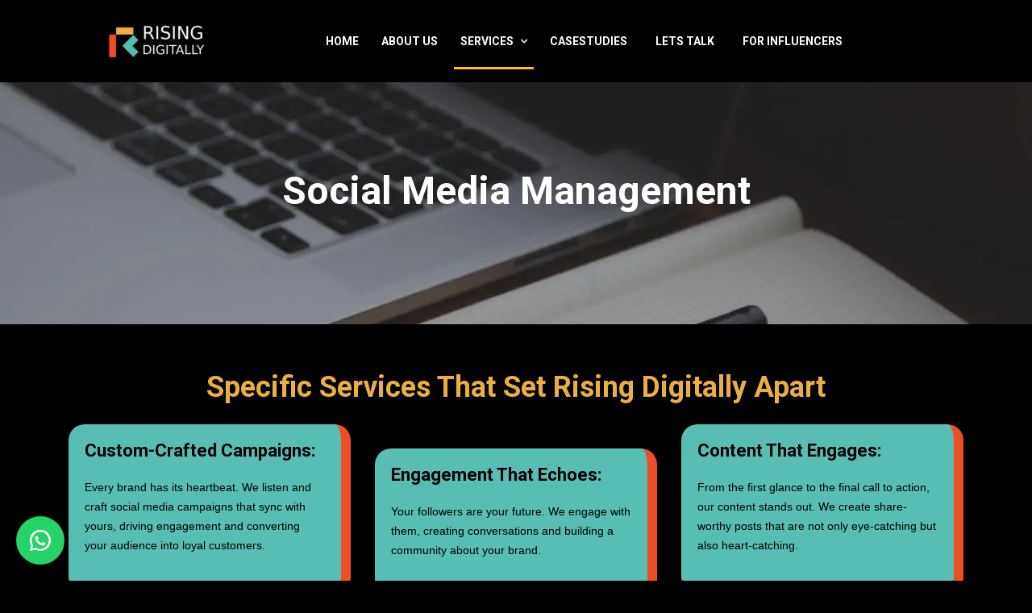

--- FILE ---
content_type: text/html
request_url: https://risingdigitally.com/socialmediamanagement.html
body_size: 4549
content:
<!DOCTYPE html>
<html lang="en">

<head>
   <!--
    Basic Page Needs
    ==================================================
    -->
   <meta charset="utf-8">
   <title>  Rising Digitally | Social Media Management</title>
   <!--
    Mobile Specific Metas
    ==================================================
    -->
   <meta http-equiv="X-UA-Compatible" content="IE=edge">
   <meta name="viewport" content="width=device-width, initial-scale=1.0, maximum-scale=1.0, user-scalable=0">
   <!--
    CSS
    ==================================================
    -->
     <!--Fav Icon-->
     <link rel="icon" type="image/x-icon" href="/images/icon/Fav-icon.png">
   <!-- Bootstrap-->
   <link rel="stylesheet" href="css/bootstrap.min.css">
   <!-- Animation-->
   <link rel="stylesheet" href="css/animate.css">
   <!-- Morris CSS -->
   <link rel="stylesheet" href="css/morris.css">
   <!-- FontAwesome-->
   <link rel="stylesheet" href="css/font-awesome.min.css">
   <!-- Icon font-->
   <link rel="stylesheet" href="css/icon-font.css">
   <!-- Owl Carousel-->
   <link rel="stylesheet" href="css/owl.carousel.min.css">
   <!-- Owl Theme -->
   <link rel="stylesheet" href="css/owl.theme.default.min.css">
   <!-- Colorbox-->
   <link rel="stylesheet" href="css/colorbox.css">
   <!-- Template styles-->
   <link rel="stylesheet" href="css/style.css">
   <!-- Responsive styles-->
   <link rel="stylesheet" href="css/responsive.css">
  <!-- whatsapp-bubble.php -->
    <link rel="stylesheet" href="css/whatsapp-bubble.css">
   <!-- HTML5 shim, for IE6-8 support of HTML5 elements. All other JS at the end of file.-->
   <!--if lt IE 9
    script(src='js/html5shiv.js')
    script(src='js/respond.min.js')
    -->
</head>
<style>
   header {
      background-color: #58BDB3;
      color: black;
      padding: 1em 0;
    }
   
    .mection {
      max-width: 800px;
      margin: 20px auto;
      padding: 20px;
      background-color: #58BDB3;
      box-shadow: 10 10 10px rgba(153, 46, 46, 0.1);
      border-radius: 20px;
      border-bottom: 12px solid #EE4E27;
      border-right: 12px solid #EE4E27;
      
   
    }
   
   
    .cta-button {
      display: inline-block;
      padding: 10px 20px;
      background-color: #ECAF42;
      color: #000;
      text-decoration: none;
      border-radius: 15px;
      font-weight: bold;
    }
</style>
<body>

   <div class="body-inner">

      <div class="site-top-2"> 
         <header class="header nav-down" id="header-2"> 
            <!-- <div class="container">
               <div class="row"> -->
                  <!-- <div class="logo-area clearfix">
                     <div class="logo col-lg-3 col-md-12">
                        <a href="index">
                           <img src="images/rd_logo.png" alt="">
                        </a>
                     </div>
                     <!- logo end-->
                     <!-- <div class="col-lg-9 col-md-12 pull-right">
                        <ul class="top-info unstyled">
                           <!- <li><span class="info-icon"><i class="icon icon-phone3"></i></span>
                              <div class="info-wrapper">
                                 <p class="info-title">24/7 Response Time</p>
                                 <p class="info-subtitle">+44 7456 440988</p>
                              </div>
                           </li> -->
                           <!-- <li><span class="info-icon"><i class="icon icon-envelope"></i></span>
                              <div class="info-wrapper">
                                 <p class="info-title">Send Your Query</p>
                                 <p class="info-subtitle">info@risingdigitally.com</p>
                              </div>
                           </li> -->
                          
                        <!-- </ul>
                     </div>  -->
                     <!-- Col End-->
                  <!-- </div>  -->
                 
                  <!-- Logo Area End-->
               <!-- </div> 
            </div> -->
             <!-- <hr> -->
           
            <!-- Container end-->
            <div class="site-nav-inner site-navigation navigation navdown">
               <div class="container">
                  <nav class="navbar navbar-expand-lg ">
                     <button class="navbar-toggler" type="button" data-toggle="collapse" data-target="#navbarSupportedContent" aria-controls="navbarSupportedContent"
                        aria-expanded="false" aria-label="Toggle navigation"><span class="navbar-toggler-icon"><i class="icon icon-menu"></i></span></button>
                     <!-- End of Navbar toggler-->

                     <a href="index">
                        <img src="images/rd_logo.png" alt="">
                     </a>

                    
                     <div class="collapse navbar-collapse justify-content-center" id="navbarSupportedContent">
                        <ul class="navbar-nav">
                           <li class="nav-item dropdown "><a class="nav-link" href="index">Home</a>
                             
                          
                              
                  
                           <!-- li end-->
                           <li class="nav-item dropdown ">
                                 <a href="about">About Us</a>
                           </li>

                               <li class="nav-item dropdown active">
                              <a class="nav-link " href="" data-toggle="dropdown">
                       Services
                         <i class="fa fa-angle-down"></i>
                       </a>
                                <ul class="dropdown-menu" role="menu">
                                <li><a href="service">All Services</a></li>
                                <li><a href="influencer-marketing">Influencer Marketing</a></li>
                                <li class="active"><a href="socialmediamanagement">Social Media Management</a></li>
                                <li><a href="graphicdesigning">Graphic Designining</a></li>
                                <li><a href="videoediting">Video Editing</a></li>
                                <li><a href="facebookads">Facebook Ads</a></li>
                                <li><a href="websitedevelopment">Website Development</a></li>
                                </ul>
                           </li>
                           <!-- li end-->

                   

                         <!-- li end-->
                         <li class="nav-item dropdown">
                           <a href="casestudies">casestudies</a>

                           
                         </li>

                         <li class="nav-item dropdown">
                           <a href="letstalk">Lets Talk</a>

                           
                         </li>
                         <li class="nav-item dropdown">
                           <a href="./for-influencer">For Influencers</a>

                         </li>
                        </ul>
                        <!--Nav ul end-->
                     </div>
                     <!-- <a href="contact" class="top-right-btn btn btn-primary">Let's Talk</a> -->
                     <!-- Top bar btn -->
                  </nav>
                  <!-- Collapse end-->

                  
                  
               </div>
            </div>
            <!-- Site nav inner end-->
         </header>
         <!-- Header end-->
      </div>

      <div class="banner-area" id="banner-area" style="background-image:url(images/banner/20-2.webp);">
         <div class="container">
            <div class="row justify-content-center">
               <div class="col">
                  <div class="banner-heading">
                     <h1 class="banner-title"><center>Social Media Management</center></h1>
                   
                  </div>
               </div>
               <!-- Col end-->
            </div>
            <!-- Row end-->
         </div>
         <!-- Container end-->
      </div>
      <!-- Banner area end-->
      <br><br>
      <h2 style="text-align: center;">Specific Services That Set Rising Digitally Apart</h2>
      <div class="container">
         <div class="row">
            <div class="col-lg-4">
               <section class="mection">
                  <h3 style="color: #000;">Custom-Crafted Campaigns:</h3>
                  <p style="color: #000;">Every brand has its heartbeat. We listen and craft social media campaigns that sync with yours, driving engagement and converting your audience into loyal customers.</p>
                     <!-- <a href="#get-started" class="cta-button">Get Started</a> -->
                </section>
              </div> 
              <div class="col-lg-4"> <br>
               <section class="mection">
                  <h3 style="color: #000;">Engagement That Echoes:</h3>
                  <p style="color: #000;">Your followers are your future. We engage with them, creating conversations and building a community about your brand.
                  </p>
                  <!-- <a href="#get-started" class="cta-button">Get Started</a> -->
                </section>
              </div>
              <div class="col-lg-4">
               <section class="mection">
                  <h3 style="color: #000;">Content That Engages:</h3>
                  <p style="color: #000;">From the first glance to the final call to action, our content stands out. We create share-worthy posts that are not only eye-catching but also heart-catching.</p>
                  <!-- <a href="#get-started" class="cta-button">Get Started</a> -->
                </section>
              </div>
              
            
              <div class="col-lg-4">
               <section class="mection">
                  <h3 style="color: #000;">Analytics That Speak Volumes:</h3>
                  <p style="color: #000;">We jump into the data to understand what works for you. Our detailed analytics and reports keep you in the loop, ensuring we're always on the path to success.</p>
                  <!-- <a href="#get-started" class="cta-button">Get Started</a> -->
                </section>
              </div>
              <div class="col-lg-4"><br>
               <section class="mection">
                  <h3 style="color: #000;">Influencer Collaborations:</h3>
                  <p style="color: #000;">Connect with voices that amplify your message. Our influencer collaborations extend your reach and lend authenticity to your campaigns.
                  </p>
                  <!-- <a href="#get-started" class="cta-button">Get Started</a> -->
                </section>
              </div>
              <div class="col-lg-4">
               <section class="mection">
                  <h3 style="color: #000;">Trusted Social Media Managers:</h3>
                  <p style="color: #000;">Handpicked for their expertise, our social media managers are the guardians of your online presence. Trust us to keep your channels ringing with activity and engagement.</p>
                  <!-- <a href="#get-started" class="cta-button">Get Started</a> -->
                </section>
              </div>
            </div>
      </div>
      <section class="ts-services solid-bg" id="ts-services">
          <div class="container">
            <div class="row text-center">
               <div class="col-md-12">
                  <h2 class="section-title"><span style="color: #58BDB3;">Social Media Management Services</span>Elevating Your Brand To The Heights Of Success</h2>
               </div>
            </div>
            <!-- Title row end-->
            <div class="row ts-service-row-box">
               <div class="col-lg-4 col-md-12">
                  <div class="ts-service-box">
                     <div class="ts-service-image-wrapper">
                        <img class="img-fluid" src="images/services/2150710044-removebg-preview.webp" width="auto" height="auto" alt="">
                     </div>
                     <div class="ts-service-content">
                        <h4 class="service-title" style="color: #ffff;"> Content Creation</h4>
                        <p><a class="link-more" href="letstalk">Let's Talk<i class="icon icon-right-arrow2"></i></a></p> 
                     </div>
                  </div>
                  <!-- Service1 end-->
               </div>
               <!-- Col end-->
               <div class="col-lg-4 col-md-12">
                  <div class="ts-service-box">
                     <div class="ts-service-image-wrapper">
                        <img class="img-fluid" src="images/services/c_scheduling-removebg-preview.webp" alt="">
                     </div>
                     <div class="ts-service-content">
                        <h4 class="service-title" style="color: #ffff;">Content Scheduling </h4>
                      
                        <p><a class="link-more" href="letstalk">Let's Talk<i class="icon icon-right-arrow2"></i></a></p>
                     </div>
                  </div>
                  <!-- Service1 end-->
               </div>
               <!-- Col end-->
               <div class="col-lg-4 col-md-12">
                  <div class="ts-service-box">
                     <div class="ts-service-image-wrapper">
                        <img class="img-fluid" src="images/services/c_engagement.webp" alt="">
                     </div>
                     <div class="ts-service-content">
                        <h4 class="service-title" style="color: #ffff;">Community Engagement</h4>
                       
                        <p><a class="link-more" href="letstalk">Let's Talk<i class="icon icon-right-arrow2"></i></a></p>
                     </div>
                  </div>
                  <!-- Service1 end-->
               </div>
               <!-- Col end-->
            </div>
            <!-- Content row end-->
            
           
            </div>
         <!-- Container end-->
      </section>
      <!-- Service end-->
       <!-- Footer start-->
       <footer class="footer" id="footer">
         <div class="footer-main bg-overlay">
            <div class="container">
               <div class="row">
                  <div class="col-lg-4 col-md-12 footer-widget footer-about">
                     <div class="footer-logo">
                        <img src="images/rd_logo.png" alt="">
                     </div>
                     <p>Rising Digitally is a UK-based influencer marketing agency that specializes in harnessing the power of online platforms to connect brands with their target audiences. <br><span style="font-family: 'Courier New', Courier, monospace; font-size: 18px;">This is where we Excel...</span></p>
                     
                     <!-- <h3 class="widget-title">Subscribe Newsletter!</h3> -->
                     <!-- <form class="newsletter-form" id="newsletter-form" action="#" method="post">
                        <div class="form-group">
                           <input class="form-control form-control-lg" id="newsletter-form-email" type="email" name="email" placeholder="Email "
                              autocomplete="off">
                           <button class="btn btn-primary"><i class="fa fa-paper-plane"></i></button>
                        </div>
                     </form> -->
                  </div>
                  <!-- About us end-->
                  <div class="col-lg-4 col-md-6 footer-widget">
                     <h3 class="widget-title">Quick Links</h3>
                     <ul class="list-dash">
                      <li><a href="about">About Us</a></li>
                      <li><a href="influencer-marketing">Influencer Marketing</a></li>
                      <li><a href="casestudies">CaseStudies</a></li>
                      <li><a href="facebookads">Facebook Ads</a></li>
                      <li><a href="https://calendly.com/risingdigitally"> Free Consultation</a></li>
                      <li><a href="websitedevelopment">Website Development</a></li>
                      <li><a href="socialmediamanagement">SMM</a></li>
                      <li><a href="graphicdesigning">Graphic Designing</a></li>
                      <li><a href="videoediting">Video Editing</a></li>
                     <li><a href="letstalk">Contact Us</a></li>
                    </ul>
                  </div>
                  <div class="col-lg-4 col-md-6 footer-widget">
                     <h3 class="widget-title">Company Locations</h3>
                     <div class="ts-contact-info"><span class="ts-contact-icon float-left"><i style="color: #EBAF41;" class="icon icon-map-marker2"></i></span>
                        <div class="ts-contact-content">
                           <h3 class="ts-contact-title">Address</h3>
                           <p>128 City Road, London, UK</p>
                        </div>
                        <!-- Contact content end-->
                     </div>
                     
                     <div class="ts-contact-info last"><span class="ts-contact-icon float-left"><i style="color: #EBAF41;" class="icon icon-envelope"></i></span>
                        <div class="ts-contact-content">
                           <h3 class="ts-contact-title">Email Address</h3>
                           <p>info@risingdigitally.com</p>
                        </div>
                        <!-- Contact content end-->
                     </div>
                     <div class="ts-contact-info"><span class="ts-contact-icon float-left"><i style="color: #EBAF41;" class="icon icon-phone3"></i></span>
                        <div class="ts-contact-content">
                           <h3 class="ts-contact-title">Phone Number</h3>
                           <p>+44 7456 440988</p>
                        </div>
                        <!-- Contact content end-->
                     </div>
                  </div>
               </div>
               <!-- Content row end-->
            </div>
            <!-- Container end-->
         </div>
         <!-- Footer Main-->
         <div class="copyright">
            <div class="container">
               <div class="row">
                  <div class="col-lg-6 col-md-12">
                     <div class="copyright-info"><span>Copyright © 2023 by Rising Digitally</span></div>
                  </div>
                  <div class="col-lg-6 col-md-12">
                    <div class="footer-social text-right">
                     <ul>
                        <li><a href="https://www.facebook.com/Risingdigitally"><i class="fa fa-facebook"></i></a></li>
                        <li><a href="https://www.linkedin.com/company/rising-digitally/"><i class="fa fa-linkedin"></i></a></li>
                        <li><a href="https://www.instagram.com/rising_digitally/"><i class="fa fa-instagram"></i></a></li>
                     </ul>
                     </div>
                  </div>
               </div>
               <!-- Row end-->
            </div>
            <!-- Container end-->
         </div>
         <!-- Copyright end-->
      </footer>
      <!-- Footer end-->

      <div class="back-to-top affix" id="back-to-top" data-spy="affix" data-offset-top="10">
         <button class="btn btn-primary" title="Back to Top"><i class="fa fa-angle-double-up"></i>
            <!-- icon end-->
         </button>
         <!-- button end-->
      </div>
      <!-- End Back to Top-->

<!--Whatsaap Icon-->
<div id="whatsapp-bubble">
  <a href="https://wa.me/923427118882" target="_blank" title="Chat on WhatsApp">
    <!-- WhatsApp SVG Icon -->
    <svg viewBox="0 0 32 32">
      <path d="M16.001 2.002c-7.732 0-14 6.268-14 14 0 2.476.648 4.9 1.88 7.04L2 30l7.223-1.87a13.924 13.924 0 006.778 1.72h.001c7.732 0 14-6.268 14-14s-6.268-14-14-14zm0 25.6c-2.115 0-4.191-.561-6.008-1.622l-.43-.253-4.28 1.109 1.14-4.166-.28-.437A11.92 11.92 0 014.8 16c0-6.213 5.187-11.4 11.2-11.4S27.2 9.787 27.2 16c0 6.213-5.187 11.4-11.199 11.4zm6.188-8.432c-.337-.169-1.994-.984-2.304-1.094-.31-.112-.536-.168-.763.17-.225.337-.871 1.094-1.069 1.32-.197.225-.394.253-.731.084-.337-.169-1.423-.524-2.707-1.671-1-.891-1.675-1.99-1.871-2.327-.197-.337-.022-.519.148-.688.152-.152.337-.394.506-.591.168-.197.225-.337.337-.562.112-.225.056-.42-.028-.591-.084-.169-.763-1.84-1.045-2.519-.275-.659-.556-.57-.763-.58l-.65-.011c-.225 0-.591.084-.901.42s-1.183 1.157-1.183 2.823 1.21 3.27 1.379 3.5c.169.225 2.384 3.64 5.781 5.099.808.349 1.439.557 1.93.713.811.258 1.549.222 2.132.135.651-.097 1.994-.814 2.277-1.6.282-.786.282-1.46.197-1.6-.084-.14-.31-.225-.647-.394z"/>
    </svg>
  </a>
</div>
<!--Whatsaap Icon-->

      <!--
      Javascript Files
      ==================================================
      -->
      <!-- initialize jQuery Library-->
      <script type="text/javascript" src="js/jquery.js"></script>
       
       
      <!-- Bootstrap jQuery-->
      <script type="text/javascript" src="js/bootstrap.min.js"></script>
      <!-- Owl Carousel-->
      <script type="text/javascript" src="js/owl.carousel.min.js"></script>
      <!-- Counter-->
      <script type="text/javascript" src="js/jquery.counterup.min.js"></script>
      <!-- Waypoints-->
      <script type="text/javascript" src="js/waypoints.min.js"></script>
      <!-- Color box-->
      <script type="text/javascript" src="js/jquery.colorbox.js"></script>
       
        
      <!-- Template custom-->
      <script type="text/javascript" src="js/custom.js"></script>
   </div>
   <!--Body Inner end-->
</body>

</html>

--- FILE ---
content_type: text/css
request_url: https://risingdigitally.com/css/font-awesome.min.css
body_size: 6219
content:
/*!
 *  Font Awesome 4.6.3 by @davegandy - http://fontawesome.io - @fontawesome
 *  License - http://fontawesome.io/license (Font: SIL OFL 1.1, CSS: MIT License)
 */

@font-face {
   font-family: 'FontAwesome';
   src: url('../fonts/fontawesome-webfont.eot?v=4.6.3');
   src: url('../fonts/fontawesome-webfont.eot?#iefix&v=4.6.3') format('embedded-opentype'), url('../fonts/fontawesome-webfont.woff2?v=4.6.3') format('woff2'), url('../fonts/fontawesome-webfont.woff?v=4.6.3') format('woff'), url('../fonts/fontawesome-webfont.ttf?v=4.6.3') format('truetype'), url('../fonts/fontawesome-webfont.svg?v=4.6.3#fontawesomeregular') format('svg');
   font-weight: normal;
   font-style: normal
}

.fa {
   color: #eee;
   display: inline-block;
   font: normal normal normal 14px/1 FontAwesome;
   font-size: inherit;
   text-rendering: auto;
   -webkit-font-smoothing: antialiased;
   -moz-osx-font-smoothing: grayscale
}

.fa-lg {
   font-size: 1.33333333em;
   line-height: .75em;
   vertical-align: -15%
}

.fa-2x {
   font-size: 2em
}

.fa-3x {
   font-size: 3em
}

.fa-4x {
   font-size: 4em
}

.fa-5x {
   font-size: 5em
}

.fa-fw {
   width: 1.28571429em;
   text-align: center
}

.fa-ul {
   padding-left: 0;
   margin-left: 2.14285714em;
   list-style-type: none
}

.fa-ul>li {
   position: relative
}

.fa-li {
   position: absolute;
   left: -2.14285714em;
   width: 2.14285714em;
   top: .14285714em;
   text-align: center
}

.fa-li.fa-lg {
   left: -1.85714286em
}

.fa-border {
   padding: .2em .25em .15em;
   border: solid .08em #eee;
   border-radius: .1em
}

.fa-pull-left {
   float: left
}

.fa-pull-right {
   float: right
}

.fa.fa-pull-left {
   margin-right: .3em
}

.fa.fa-pull-right {
   margin-left: .3em
}

.pull-right {
   float: right
}

.pull-left {
   float: left
}

.fa.pull-left {
   margin-right: .3em
}

.fa.pull-right {
   margin-left: .3em
}

.fa-spin {
   -webkit-animation: fa-spin 2s infinite linear;
   animation: fa-spin 2s infinite linear
}

.fa-pulse {
   -webkit-animation: fa-spin 1s infinite steps(8);
   animation: fa-spin 1s infinite steps(8)
}

@-webkit-keyframes fa-spin {
   0% {
      -webkit-transform: rotate(0deg);
      transform: rotate(0deg)
   }
   100% {
      -webkit-transform: rotate(359deg);
      transform: rotate(359deg)
   }
}

@keyframes fa-spin {
   0% {
      -webkit-transform: rotate(0deg);
      transform: rotate(0deg)
   }
   100% {
      -webkit-transform: rotate(359deg);
      transform: rotate(359deg)
   }
}

.fa-rotate-90 {
   -ms-filter: "progid:DXImageTransform.Microsoft.BasicImage(rotation=1)";
   -webkit-transform: rotate(90deg);
   -ms-transform: rotate(90deg);
   transform: rotate(90deg)
}

.fa-rotate-180 {
   -ms-filter: "progid:DXImageTransform.Microsoft.BasicImage(rotation=2)";
   -webkit-transform: rotate(180deg);
   -ms-transform: rotate(180deg);
   transform: rotate(180deg)
}

.fa-rotate-270 {
   -ms-filter: "progid:DXImageTransform.Microsoft.BasicImage(rotation=3)";
   -webkit-transform: rotate(270deg);
   -ms-transform: rotate(270deg);
   transform: rotate(270deg)
}

.fa-flip-horizontal {
   -ms-filter: "progid:DXImageTransform.Microsoft.BasicImage(rotation=0, mirror=1)";
   -webkit-transform: scale(-1, 1);
   -ms-transform: scale(-1, 1);
   transform: scale(-1, 1)
}

.fa-flip-vertical {
   -ms-filter: "progid:DXImageTransform.Microsoft.BasicImage(rotation=2, mirror=1)";
   -webkit-transform: scale(1, -1);
   -ms-transform: scale(1, -1);
   transform: scale(1, -1)
}

:root .fa-rotate-90,
:root .fa-rotate-180,
:root .fa-rotate-270,
:root .fa-flip-horizontal,
:root .fa-flip-vertical {
   filter: none
}

.fa-stack {
   position: relative;
   display: inline-block;
   width: 2em;
   height: 2em;
   line-height: 2em;
   vertical-align: middle
}

.fa-stack-1x,
.fa-stack-2x {
   position: absolute;
   left: 0;
   width: 100%;
   text-align: center
}

.fa-stack-1x {
   line-height: inherit
}

.fa-stack-2x {
   font-size: 2em
}

.fa-inverse {
   color: #fff
}

.fa-glass:before {
   content: "\f000"
}

.fa-music:before {
   content: "\f001"
}

.fa-search:before {
   content: "\f002"
}

.fa-envelope-o:before {
   content: "\f003"
}

.fa-heart:before {
   content: "\f004"
}

.fa-star:before {
   content: "\f005"
}

.fa-star-o:before {
   content: "\f006"
}

.fa-user:before {
   content: "\f007"
}

.fa-film:before {
   content: "\f008"
}

.fa-th-large:before {
   content: "\f009"
}

.fa-th:before {
   content: "\f00a"
}

.fa-th-list:before {
   content: "\f00b"
}

.fa-check:before {
   content: "\f00c"
}

.fa-remove:before,
.fa-close:before,
.fa-times:before {
   content: "\f00d"
}

.fa-search-plus:before {
   content: "\f00e"
}

.fa-search-minus:before {
   content: "\f010"
}

.fa-power-off:before {
   content: "\f011"
}

.fa-signal:before {
   content: "\f012"
}

.fa-gear:before,
.fa-cog:before {
   content: "\f013"
}

.fa-trash-o:before {
   content: "\f014"
}

.fa-home:before {
   content: "\f015"
}

.fa-file-o:before {
   content: "\f016"
}

.fa-clock-o:before {
   content: "\f017"
}

.fa-road:before {
   content: "\f018"
}

.fa-download:before {
   content: "\f019"
}

.fa-arrow-circle-o-down:before {
   content: "\f01a"
}

.fa-arrow-circle-o-up:before {
   content: "\f01b"
}

.fa-inbox:before {
   content: "\f01c"
}

.fa-play-circle-o:before {
   content: "\f01d"
}

.fa-rotate-right:before,
.fa-repeat:before {
   content: "\f01e"
}

.fa-refresh:before {
   content: "\f021"
}

.fa-list-alt:before {
   content: "\f022"
}

.fa-lock:before {
   content: "\f023"
}

.fa-flag:before {
   content: "\f024"
}

.fa-headphones:before {
   content: "\f025"
}

.fa-volume-off:before {
   content: "\f026"
}

.fa-volume-down:before {
   content: "\f027"
}

.fa-volume-up:before {
   content: "\f028"
}

.fa-qrcode:before {
   content: "\f029"
}

.fa-barcode:before {
   content: "\f02a"
}

.fa-tag:before {
   content: "\f02b"
}

.fa-tags:before {
   content: "\f02c"
}

.fa-book:before {
   content: "\f02d"
}

.fa-bookmark:before {
   content: "\f02e"
}

.fa-print:before {
   content: "\f02f"
}

.fa-camera:before {
   content: "\f030"
}

.fa-font:before {
   content: "\f031"
}

.fa-bold:before {
   content: "\f032"
}

.fa-italic:before {
   content: "\f033"
}

.fa-text-height:before {
   content: "\f034"
}

.fa-text-width:before {
   content: "\f035"
}

.fa-align-left:before {
   content: "\f036"
}

.fa-align-center:before {
   content: "\f037"
}

.fa-align-right:before {
   content: "\f038"
}

.fa-align-justify:before {
   content: "\f039"
}

.fa-list:before {
   content: "\f03a"
}

.fa-dedent:before,
.fa-outdent:before {
   content: "\f03b"
}

.fa-indent:before {
   content: "\f03c"
}

.fa-video-camera:before {
   content: "\f03d"
}

.fa-photo:before,
.fa-image:before,
.fa-picture-o:before {
   content: "\f03e"
}

.fa-pencil:before {
   content: "\f040"
}

.fa-map-marker:before {
   content: "\f041"
}

.fa-adjust:before {
   content: "\f042"
}

.fa-tint:before {
   content: "\f043"
}

.fa-edit:before,
.fa-pencil-square-o:before {
   content: "\f044"
}

.fa-share-square-o:before {
   content: "\f045"
}

.fa-check-square-o:before {
   content: "\f046"
}

.fa-arrows:before {
   content: "\f047"
}

.fa-step-backward:before {
   content: "\f048"
}

.fa-fast-backward:before {
   content: "\f049"
}

.fa-backward:before {
   content: "\f04a"
}

.fa-play:before {
   content: "\f04b"
}

.fa-pause:before {
   content: "\f04c"
}

.fa-stop:before {
   content: "\f04d"
}

.fa-forward:before {
   content: "\f04e"
}

.fa-fast-forward:before {
   content: "\f050"
}

.fa-step-forward:before {
   content: "\f051"
}

.fa-eject:before {
   content: "\f052"
}

.fa-chevron-left:before {
   content: "\f053"
}

.fa-chevron-right:before {
   content: "\f054"
}

.fa-plus-circle:before {
   content: "\f055"
}

.fa-minus-circle:before {
   content: "\f056"
}

.fa-times-circle:before {
   content: "\f057"
}

.fa-check-circle:before {
   content: "\f058"
}

.fa-question-circle:before {
   content: "\f059"
}

.fa-info-circle:before {
   content: "\f05a"
}

.fa-crosshairs:before {
   content: "\f05b"
}

.fa-times-circle-o:before {
   content: "\f05c"
}

.fa-check-circle-o:before {
   content: "\f05d"
}

.fa-ban:before {
   content: "\f05e"
}

.fa-arrow-left:before {
   content: "\f060"
}

.fa-arrow-right:before {
   content: "\f061"
}

.fa-arrow-up:before {
   content: "\f062"
}

.fa-arrow-down:before {
   content: "\f063"
}

.fa-mail-forward:before,
.fa-share:before {
   content: "\f064"
}

.fa-expand:before {
   content: "\f065"
}

.fa-compress:before {
   content: "\f066"
}

.fa-plus:before {
   content: "\f067"
}

.fa-minus:before {
   content: "\f068"
}

.fa-asterisk:before {
   content: "\f069"
}

.fa-exclamation-circle:before {
   content: "\f06a"
}

.fa-gift:before {
   content: "\f06b"
}

.fa-leaf:before {
   content: "\f06c"
}

.fa-fire:before {
   content: "\f06d"
}

.fa-eye:before {
   content: "\f06e"
}

.fa-eye-slash:before {
   content: "\f070"
}

.fa-warning:before,
.fa-exclamation-triangle:before {
   content: "\f071"
}

.fa-plane:before {
   content: "\f072"
}

.fa-calendar:before {
   content: "\f073"
}

.fa-random:before {
   content: "\f074"
}

.fa-comment:before {
   content: "\f075"
}

.fa-magnet:before {
   content: "\f076"
}

.fa-chevron-up:before {
   content: "\f077"
}

.fa-chevron-down:before {
   content: "\f078"
}

.fa-retweet:before {
   content: "\f079"
}

.fa-shopping-cart:before {
   content: "\f07a"
}

.fa-folder:before {
   content: "\f07b"
}

.fa-folder-open:before {
   content: "\f07c"
}

.fa-arrows-v:before {
   content: "\f07d"
}

.fa-arrows-h:before {
   content: "\f07e"
}

.fa-bar-chart-o:before,
.fa-bar-chart:before {
   content: "\f080"
}

.fa-twitter-square:before {
   content: "\f081"
}

.fa-facebook-square:before {
   content: "\f082"
}

.fa-camera-retro:before {
   content: "\f083"
}

.fa-key:before {
   content: "\f084"
}

.fa-gears:before,
.fa-cogs:before {
   content: "\f085"
}

.fa-comments:before {
   content: "\f086"
}

.fa-thumbs-o-up:before {
   content: "\f087"
}

.fa-thumbs-o-down:before {
   content: "\f088"
}

.fa-star-half:before {
   content: "\f089"
}

.fa-heart-o:before {
   content: "\f08a"
}

.fa-sign-out:before {
   content: "\f08b"
}

.fa-linkedin-square:before {
   content: "\f08c"
}

.fa-thumb-tack:before {
   content: "\f08d"
}

.fa-external-link:before {
   content: "\f08e"
}

.fa-sign-in:before {
   content: "\f090"
}

.fa-trophy:before {
   content: "\f091"
}

.fa-github-square:before {
   content: "\f092"
}

.fa-upload:before {
   content: "\f093"
}

.fa-lemon-o:before {
   content: "\f094"
}

.fa-phone:before {
   content: "\f095"
}

.fa-square-o:before {
   content: "\f096"
}

.fa-bookmark-o:before {
   content: "\f097"
}

.fa-phone-square:before {
   content: "\f098"
}

.fa-twitter:before {
   content: "\f099"
}

.fa-facebook-f:before,
.fa-facebook:before {
   content: "\f09a"
}

.fa-github:before {
   content: "\f09b"
}

.fa-unlock:before {
   content: "\f09c"
}

.fa-credit-card:before {
   content: "\f09d"
}

.fa-feed:before,
.fa-rss:before {
   content: "\f09e"
}

.fa-hdd-o:before {
   content: "\f0a0"
}

.fa-bullhorn:before {
   content: "\f0a1"
}

.fa-bell:before {
   content: "\f0f3"
}

.fa-certificate:before {
   content: "\f0a3"
}

.fa-hand-o-right:before {
   content: "\f0a4"
}

.fa-hand-o-left:before {
   content: "\f0a5"
}

.fa-hand-o-up:before {
   content: "\f0a6"
}

.fa-hand-o-down:before {
   content: "\f0a7"
}

.fa-arrow-circle-left:before {
   content: "\f0a8"
}

.fa-arrow-circle-right:before {
   content: "\f0a9"
}

.fa-arrow-circle-up:before {
   content: "\f0aa"
}

.fa-arrow-circle-down:before {
   content: "\f0ab"
}

.fa-globe:before {
   content: "\f0ac"
}

.fa-wrench:before {
   content: "\f0ad"
}

.fa-tasks:before {
   content: "\f0ae"
}

.fa-filter:before {
   content: "\f0b0"
}

.fa-briefcase:before {
   content: "\f0b1"
}

.fa-arrows-alt:before {
   content: "\f0b2"
}

.fa-group:before,
.fa-users:before {
   content: "\f0c0"
}

.fa-chain:before,
.fa-link:before {
   content: "\f0c1"
}

.fa-cloud:before {
   content: "\f0c2"
}

.fa-flask:before {
   content: "\f0c3"
}

.fa-cut:before,
.fa-scissors:before {
   content: "\f0c4"
}

.fa-copy:before,
.fa-files-o:before {
   content: "\f0c5"
}

.fa-paperclip:before {
   content: "\f0c6"
}

.fa-save:before,
.fa-floppy-o:before {
   content: "\f0c7"
}

.fa-square:before {
   content: "\f0c8"
}

.fa-navicon:before,
.fa-reorder:before,
.fa-bars:before {
   content: "\f0c9"
}

.fa-list-ul:before {
   content: "\f0ca"
}

.fa-list-ol:before {
   content: "\f0cb"
}

.fa-strikethrough:before {
   content: "\f0cc"
}

.fa-underline:before {
   content: "\f0cd"
}

.fa-table:before {
   content: "\f0ce"
}

.fa-magic:before {
   content: "\f0d0"
}

.fa-truck:before {
   content: "\f0d1"
}

.fa-pinterest:before {
   content: "\f0d2"
}

.fa-pinterest-square:before {
   content: "\f0d3"
}

.fa-google-plus-square:before {
   content: "\f0d4"
}

.fa-google-plus:before {
   content: "\f0d5"
}

.fa-money:before {
   content: "\f0d6"
}

.fa-caret-down:before {
   content: "\f0d7"
}

.fa-caret-up:before {
   content: "\f0d8"
}

.fa-caret-left:before {
   content: "\f0d9"
}

.fa-caret-right:before {
   content: "\f0da"
}

.fa-columns:before {
   content: "\f0db"
}

.fa-unsorted:before,
.fa-sort:before {
   content: "\f0dc"
}

.fa-sort-down:before,
.fa-sort-desc:before {
   content: "\f0dd"
}

.fa-sort-up:before,
.fa-sort-asc:before {
   content: "\f0de"
}

.fa-envelope:before {
   content: "\f0e0"
}

.fa-linkedin:before {
   content: "\f0e1"
}

.fa-rotate-left:before,
.fa-undo:before {
   content: "\f0e2"
}

.fa-legal:before,
.fa-gavel:before {
   content: "\f0e3"
}

.fa-dashboard:before,
.fa-tachometer:before {
   content: "\f0e4"
}

.fa-comment-o:before {
   content: "\f0e5"
}

.fa-comments-o:before {
   content: "\f0e6"
}

.fa-flash:before,
.fa-bolt:before {
   content: "\f0e7"
}

.fa-sitemap:before {
   content: "\f0e8"
}

.fa-umbrella:before {
   content: "\f0e9"
}

.fa-paste:before,
.fa-clipboard:before {
   content: "\f0ea"
}

.fa-lightbulb-o:before {
   content: "\f0eb"
}

.fa-exchange:before {
   content: "\f0ec"
}

.fa-cloud-download:before {
   content: "\f0ed"
}

.fa-cloud-upload:before {
   content: "\f0ee"
}

.fa-user-md:before {
   content: "\f0f0"
}

.fa-stethoscope:before {
   content: "\f0f1"
}

.fa-suitcase:before {
   content: "\f0f2"
}

.fa-bell-o:before {
   content: "\f0a2"
}

.fa-coffee:before {
   content: "\f0f4"
}

.fa-cutlery:before {
   content: "\f0f5"
}

.fa-file-text-o:before {
   content: "\f0f6"
}

.fa-building-o:before {
   content: "\f0f7"
}

.fa-hospital-o:before {
   content: "\f0f8"
}

.fa-ambulance:before {
   content: "\f0f9"
}

.fa-medkit:before {
   content: "\f0fa"
}

.fa-fighter-jet:before {
   content: "\f0fb"
}

.fa-beer:before {
   content: "\f0fc"
}

.fa-h-square:before {
   content: "\f0fd"
}

.fa-plus-square:before {
   content: "\f0fe"
}

.fa-angle-double-left:before {
   content: "\f100"
}

.fa-angle-double-right:before {
   content: "\f101"
}

.fa-angle-double-up:before {
   content: "\f102"
}

.fa-angle-double-down:before {
   content: "\f103"
}

.fa-angle-left:before {
   content: "\f104"
}

.fa-angle-right:before {
   content: "\f105"
}

.fa-angle-up:before {
   content: "\f106"
}

.fa-angle-down:before {
   content: "\f107"
}

.fa-desktop:before {
   content: "\f108"
}

.fa-laptop:before {
   content: "\f109"
}

.fa-tablet:before {
   content: "\f10a"
}

.fa-mobile-phone:before,
.fa-mobile:before {
   content: "\f10b"
}

.fa-circle-o:before {
   content: "\f10c"
}

.fa-quote-left:before {
   content: "\f10d"
}

.fa-quote-right:before {
   content: "\f10e"
}

.fa-spinner:before {
   content: "\f110"
}

.fa-circle:before {
   content: "\f111"
}

.fa-mail-reply:before,
.fa-reply:before {
   content: "\f112"
}

.fa-github-alt:before {
   content: "\f113"
}

.fa-folder-o:before {
   content: "\f114"
}

.fa-folder-open-o:before {
   content: "\f115"
}

.fa-smile-o:before {
   content: "\f118"
}

.fa-frown-o:before {
   content: "\f119"
}

.fa-meh-o:before {
   content: "\f11a"
}

.fa-gamepad:before {
   content: "\f11b"
}

.fa-keyboard-o:before {
   content: "\f11c"
}

.fa-flag-o:before {
   content: "\f11d"
}

.fa-flag-checkered:before {
   content: "\f11e"
}

.fa-terminal:before {
   content: "\f120"
}

.fa-code:before {
   content: "\f121"
}

.fa-mail-reply-all:before,
.fa-reply-all:before {
   content: "\f122"
}

.fa-star-half-empty:before,
.fa-star-half-full:before,
.fa-star-half-o:before {
   content: "\f123"
}

.fa-location-arrow:before {
   content: "\f124"
}

.fa-crop:before {
   content: "\f125"
}

.fa-code-fork:before {
   content: "\f126"
}

.fa-unlink:before,
.fa-chain-broken:before {
   content: "\f127"
}

.fa-question:before {
   content: "\f128"
}

.fa-info:before {
   content: "\f129"
}

.fa-exclamation:before {
   content: "\f12a"
}

.fa-superscript:before {
   content: "\f12b"
}

.fa-subscript:before {
   content: "\f12c"
}

.fa-eraser:before {
   content: "\f12d"
}

.fa-puzzle-piece:before {
   content: "\f12e"
}

.fa-microphone:before {
   content: "\f130"
}

.fa-microphone-slash:before {
   content: "\f131"
}

.fa-shield:before {
   content: "\f132"
}

.fa-calendar-o:before {
   content: "\f133"
}

.fa-fire-extinguisher:before {
   content: "\f134"
}

.fa-rocket:before {
   content: "\f135"
}

.fa-maxcdn:before {
   content: "\f136"
}

.fa-chevron-circle-left:before {
   content: "\f137"
}

.fa-chevron-circle-right:before {
   content: "\f138"
}

.fa-chevron-circle-up:before {
   content: "\f139"
}

.fa-chevron-circle-down:before {
   content: "\f13a"
}

.fa-html5:before {
   content: "\f13b"
}

.fa-css3:before {
   content: "\f13c"
}

.fa-anchor:before {
   content: "\f13d"
}

.fa-unlock-alt:before {
   content: "\f13e"
}

.fa-bullseye:before {
   content: "\f140"
}

.fa-ellipsis-h:before {
   content: "\f141"
}

.fa-ellipsis-v:before {
   content: "\f142"
}

.fa-rss-square:before {
   content: "\f143"
}

.fa-play-circle:before {
   content: "\f144"
}

.fa-ticket:before {
   content: "\f145"
}

.fa-minus-square:before {
   content: "\f146"
}

.fa-minus-square-o:before {
   content: "\f147"
}

.fa-level-up:before {
   content: "\f148"
}

.fa-level-down:before {
   content: "\f149"
}

.fa-check-square:before {
   content: "\f14a"
}

.fa-pencil-square:before {
   content: "\f14b"
}

.fa-external-link-square:before {
   content: "\f14c"
}

.fa-share-square:before {
   content: "\f14d"
}

.fa-compass:before {
   content: "\f14e"
}

.fa-toggle-down:before,
.fa-caret-square-o-down:before {
   content: "\f150"
}

.fa-toggle-up:before,
.fa-caret-square-o-up:before {
   content: "\f151"
}

.fa-toggle-right:before,
.fa-caret-square-o-right:before {
   content: "\f152"
}

.fa-euro:before,
.fa-eur:before {
   content: "\f153"
}

.fa-gbp:before {
   content: "\f154"
}

.fa-dollar:before,
.fa-usd:before {
   content: "\f155"
}

.fa-rupee:before,
.fa-inr:before {
   content: "\f156"
}

.fa-cny:before,
.fa-rmb:before,
.fa-yen:before,
.fa-jpy:before {
   content: "\f157"
}

.fa-ruble:before,
.fa-rouble:before,
.fa-rub:before {
   content: "\f158"
}

.fa-won:before,
.fa-krw:before {
   content: "\f159"
}

.fa-bitcoin:before,
.fa-btc:before {
   content: "\f15a"
}

.fa-file:before {
   content: "\f15b"
}

.fa-file-text:before {
   content: "\f15c"
}

.fa-sort-alpha-asc:before {
   content: "\f15d"
}

.fa-sort-alpha-desc:before {
   content: "\f15e"
}

.fa-sort-amount-asc:before {
   content: "\f160"
}

.fa-sort-amount-desc:before {
   content: "\f161"
}

.fa-sort-numeric-asc:before {
   content: "\f162"
}

.fa-sort-numeric-desc:before {
   content: "\f163"
}

.fa-thumbs-up:before {
   content: "\f164"
}

.fa-thumbs-down:before {
   content: "\f165"
}

.fa-youtube-square:before {
   content: "\f166"
}

.fa-youtube:before {
   content: "\f167"
}

.fa-xing:before {
   content: "\f168"
}

.fa-xing-square:before {
   content: "\f169"
}

.fa-youtube-play:before {
   content: "\f16a"
}

.fa-dropbox:before {
   content: "\f16b"
}

.fa-stack-overflow:before {
   content: "\f16c"
}

.fa-instagram:before {
   content: "\f16d"
}

.fa-flickr:before {
   content: "\f16e"
}

.fa-adn:before {
   content: "\f170"
}

.fa-bitbucket:before {
   content: "\f171"
}

.fa-bitbucket-square:before {
   content: "\f172"
}

.fa-tumblr:before {
   content: "\f173"
}

.fa-tumblr-square:before {
   content: "\f174"
}

.fa-long-arrow-down:before {
   content: "\f175"
}

.fa-long-arrow-up:before {
   content: "\f176"
}

.fa-long-arrow-left:before {
   content: "\f177"
}

.fa-long-arrow-right:before {
   content: "\f178"
}

.fa-apple:before {
   content: "\f179"
}

.fa-windows:before {
   content: "\f17a"
}

.fa-android:before {
   content: "\f17b"
}

.fa-linux:before {
   content: "\f17c"
}

.fa-dribbble:before {
   content: "\f17d"
}

.fa-skype:before {
   content: "\f17e"
}

.fa-foursquare:before {
   content: "\f180"
}

.fa-trello:before {
   content: "\f181"
}

.fa-female:before {
   content: "\f182"
}

.fa-male:before {
   content: "\f183"
}

.fa-gittip:before,
.fa-gratipay:before {
   content: "\f184"
}

.fa-sun-o:before {
   content: "\f185"
}

.fa-moon-o:before {
   content: "\f186"
}

.fa-archive:before {
   content: "\f187"
}

.fa-bug:before {
   content: "\f188"
}

.fa-vk:before {
   content: "\f189"
}

.fa-weibo:before {
   content: "\f18a"
}

.fa-renren:before {
   content: "\f18b"
}

.fa-pagelines:before {
   content: "\f18c"
}

.fa-stack-exchange:before {
   content: "\f18d"
}

.fa-arrow-circle-o-right:before {
   content: "\f18e"
}

.fa-arrow-circle-o-left:before {
   content: "\f190"
}

.fa-toggle-left:before,
.fa-caret-square-o-left:before {
   content: "\f191"
}

.fa-dot-circle-o:before {
   content: "\f192"
}

.fa-wheelchair:before {
   content: "\f193"
}

.fa-vimeo-square:before {
   content: "\f194"
}

.fa-turkish-lira:before,
.fa-try:before {
   content: "\f195"
}

.fa-plus-square-o:before {
   content: "\f196"
}

.fa-space-shuttle:before {
   content: "\f197"
}

.fa-slack:before {
   content: "\f198"
}

.fa-envelope-square:before {
   content: "\f199"
}

.fa-wordpress:before {
   content: "\f19a"
}

.fa-openid:before {
   content: "\f19b"
}

.fa-institution:before,
.fa-bank:before,
.fa-university:before {
   content: "\f19c"
}

.fa-mortar-board:before,
.fa-graduation-cap:before {
   content: "\f19d"
}

.fa-yahoo:before {
   content: "\f19e"
}

.fa-google:before {
   content: "\f1a0"
}

.fa-reddit:before {
   content: "\f1a1"
}

.fa-reddit-square:before {
   content: "\f1a2"
}

.fa-stumbleupon-circle:before {
   content: "\f1a3"
}

.fa-stumbleupon:before {
   content: "\f1a4"
}

.fa-delicious:before {
   content: "\f1a5"
}

.fa-digg:before {
   content: "\f1a6"
}

.fa-pied-piper-pp:before {
   content: "\f1a7"
}

.fa-pied-piper-alt:before {
   content: "\f1a8"
}

.fa-drupal:before {
   content: "\f1a9"
}

.fa-joomla:before {
   content: "\f1aa"
}

.fa-language:before {
   content: "\f1ab"
}

.fa-fax:before {
   content: "\f1ac"
}

.fa-building:before {
   content: "\f1ad"
}

.fa-child:before {
   content: "\f1ae"
}

.fa-paw:before {
   content: "\f1b0"
}

.fa-spoon:before {
   content: "\f1b1"
}

.fa-cube:before {
   content: "\f1b2"
}

.fa-cubes:before {
   content: "\f1b3"
}

.fa-behance:before {
   content: "\f1b4"
}

.fa-behance-square:before {
   content: "\f1b5"
}

.fa-steam:before {
   content: "\f1b6"
}

.fa-steam-square:before {
   content: "\f1b7"
}

.fa-recycle:before {
   content: "\f1b8"
}

.fa-automobile:before,
.fa-car:before {
   content: "\f1b9"
}

.fa-cab:before,
.fa-taxi:before {
   content: "\f1ba"
}

.fa-tree:before {
   content: "\f1bb"
}

.fa-spotify:before {
   content: "\f1bc"
}

.fa-deviantart:before {
   content: "\f1bd"
}

.fa-soundcloud:before {
   content: "\f1be"
}

.fa-database:before {
   content: "\f1c0"
}

.fa-file-pdf-o:before {
   content: "\f1c1"
}

.fa-file-word-o:before {
   content: "\f1c2"
}

.fa-file-excel-o:before {
   content: "\f1c3"
}

.fa-file-powerpoint-o:before {
   content: "\f1c4"
}

.fa-file-photo-o:before,
.fa-file-picture-o:before,
.fa-file-image-o:before {
   content: "\f1c5"
}

.fa-file-zip-o:before,
.fa-file-archive-o:before {
   content: "\f1c6"
}

.fa-file-sound-o:before,
.fa-file-audio-o:before {
   content: "\f1c7"
}

.fa-file-movie-o:before,
.fa-file-video-o:before {
   content: "\f1c8"
}

.fa-file-code-o:before {
   content: "\f1c9"
}

.fa-vine:before {
   content: "\f1ca"
}

.fa-codepen:before {
   content: "\f1cb"
}

.fa-jsfiddle:before {
   content: "\f1cc"
}

.fa-life-bouy:before,
.fa-life-buoy:before,
.fa-life-saver:before,
.fa-support:before,
.fa-life-ring:before {
   content: "\f1cd"
}

.fa-circle-o-notch:before {
   content: "\f1ce"
}

.fa-ra:before,
.fa-resistance:before,
.fa-rebel:before {
   content: "\f1d0"
}

.fa-ge:before,
.fa-empire:before {
   content: "\f1d1"
}

.fa-git-square:before {
   content: "\f1d2"
}

.fa-git:before {
   content: "\f1d3"
}

.fa-y-combinator-square:before,
.fa-yc-square:before,
.fa-hacker-news:before {
   content: "\f1d4"
}

.fa-tencent-weibo:before {
   content: "\f1d5"
}

.fa-qq:before {
   content: "\f1d6"
}

.fa-wechat:before,
.fa-weixin:before {
   content: "\f1d7"
}

.fa-send:before,
.fa-paper-plane:before {
   content: "\f1d8"
}

.fa-send-o:before,
.fa-paper-plane-o:before {
   content: "\f1d9"
}

.fa-history:before {
   content: "\f1da"
}

.fa-circle-thin:before {
   content: "\f1db"
}

.fa-header:before {
   content: "\f1dc"
}

.fa-paragraph:before {
   content: "\f1dd"
}

.fa-sliders:before {
   content: "\f1de"
}

.fa-share-alt:before {
   content: "\f1e0"
}

.fa-share-alt-square:before {
   content: "\f1e1"
}

.fa-bomb:before {
   content: "\f1e2"
}

.fa-soccer-ball-o:before,
.fa-futbol-o:before {
   content: "\f1e3"
}

.fa-tty:before {
   content: "\f1e4"
}

.fa-binoculars:before {
   content: "\f1e5"
}

.fa-plug:before {
   content: "\f1e6"
}

.fa-slideshare:before {
   content: "\f1e7"
}

.fa-twitch:before {
   content: "\f1e8"
}

.fa-yelp:before {
   content: "\f1e9"
}

.fa-newspaper-o:before {
   content: "\f1ea"
}

.fa-wifi:before {
   content: "\f1eb"
}

.fa-calculator:before {
   content: "\f1ec"
}

.fa-paypal:before {
   content: "\f1ed"
}

.fa-google-wallet:before {
   content: "\f1ee"
}

.fa-cc-visa:before {
   content: "\f1f0"
}

.fa-cc-mastercard:before {
   content: "\f1f1"
}

.fa-cc-discover:before {
   content: "\f1f2"
}

.fa-cc-amex:before {
   content: "\f1f3"
}

.fa-cc-paypal:before {
   content: "\f1f4"
}

.fa-cc-stripe:before {
   content: "\f1f5"
}

.fa-bell-slash:before {
   content: "\f1f6"
}

.fa-bell-slash-o:before {
   content: "\f1f7"
}

.fa-trash:before {
   content: "\f1f8"
}

.fa-copyright:before {
   content: "\f1f9"
}

.fa-at:before {
   content: "\f1fa"
}

.fa-eyedropper:before {
   content: "\f1fb"
}

.fa-paint-brush:before {
   content: "\f1fc"
}

.fa-birthday-cake:before {
   content: "\f1fd"
}

.fa-area-chart:before {
   content: "\f1fe"
}

.fa-pie-chart:before {
   content: "\f200"
}

.fa-line-chart:before {
   content: "\f201"
}

.fa-lastfm:before {
   content: "\f202"
}

.fa-lastfm-square:before {
   content: "\f203"
}

.fa-toggle-off:before {
   content: "\f204"
}

.fa-toggle-on:before {
   content: "\f205"
}

.fa-bicycle:before {
   content: "\f206"
}

.fa-bus:before {
   content: "\f207"
}

.fa-ioxhost:before {
   content: "\f208"
}

.fa-angellist:before {
   content: "\f209"
}

.fa-cc:before {
   content: "\f20a"
}

.fa-shekel:before,
.fa-sheqel:before,
.fa-ils:before {
   content: "\f20b"
}

.fa-meanpath:before {
   content: "\f20c"
}

.fa-buysellads:before {
   content: "\f20d"
}

.fa-connectdevelop:before {
   content: "\f20e"
}

.fa-dashcube:before {
   content: "\f210"
}

.fa-forumbee:before {
   content: "\f211"
}

.fa-leanpub:before {
   content: "\f212"
}

.fa-sellsy:before {
   content: "\f213"
}

.fa-shirtsinbulk:before {
   content: "\f214"
}

.fa-simplybuilt:before {
   content: "\f215"
}

.fa-skyatlas:before {
   content: "\f216"
}

.fa-cart-plus:before {
   content: "\f217"
}

.fa-cart-arrow-down:before {
   content: "\f218"
}

.fa-diamond:before {
   content: "\f219"
}

.fa-ship:before {
   content: "\f21a"
}

.fa-user-secret:before {
   content: "\f21b"
}

.fa-motorcycle:before {
   content: "\f21c"
}

.fa-street-view:before {
   content: "\f21d"
}

.fa-heartbeat:before {
   content: "\f21e"
}

.fa-venus:before {
   content: "\f221"
}

.fa-mars:before {
   content: "\f222"
}

.fa-mercury:before {
   content: "\f223"
}

.fa-intersex:before,
.fa-transgender:before {
   content: "\f224"
}

.fa-transgender-alt:before {
   content: "\f225"
}

.fa-venus-double:before {
   content: "\f226"
}

.fa-mars-double:before {
   content: "\f227"
}

.fa-venus-mars:before {
   content: "\f228"
}

.fa-mars-stroke:before {
   content: "\f229"
}

.fa-mars-stroke-v:before {
   content: "\f22a"
}

.fa-mars-stroke-h:before {
   content: "\f22b"
}

.fa-neuter:before {
   content: "\f22c"
}

.fa-genderless:before {
   content: "\f22d"
}

.fa-facebook-official:before {
   content: "\f230"
}

.fa-pinterest-p:before {
   content: "\f231"
}

.fa-whatsapp:before {
   content: "\f232"
}

.fa-server:before {
   content: "\f233"
}

.fa-user-plus:before {
   content: "\f234"
}

.fa-user-times:before {
   content: "\f235"
}

.fa-hotel:before,
.fa-bed:before {
   content: "\f236"
}

.fa-viacoin:before {
   content: "\f237"
}

.fa-train:before {
   content: "\f238"
}

.fa-subway:before {
   content: "\f239"
}

.fa-medium:before {
   content: "\f23a"
}

.fa-yc:before,
.fa-y-combinator:before {
   content: "\f23b"
}

.fa-optin-monster:before {
   content: "\f23c"
}

.fa-opencart:before {
   content: "\f23d"
}

.fa-expeditedssl:before {
   content: "\f23e"
}

.fa-battery-4:before,
.fa-battery-full:before {
   content: "\f240"
}

.fa-battery-3:before,
.fa-battery-three-quarters:before {
   content: "\f241"
}

.fa-battery-2:before,
.fa-battery-half:before {
   content: "\f242"
}

.fa-battery-1:before,
.fa-battery-quarter:before {
   content: "\f243"
}

.fa-battery-0:before,
.fa-battery-empty:before {
   content: "\f244"
}

.fa-mouse-pointer:before {
   content: "\f245"
}

.fa-i-cursor:before {
   content: "\f246"
}

.fa-object-group:before {
   content: "\f247"
}

.fa-object-ungroup:before {
   content: "\f248"
}

.fa-sticky-note:before {
   content: "\f249"
}

.fa-sticky-note-o:before {
   content: "\f24a"
}

.fa-cc-jcb:before {
   content: "\f24b"
}

.fa-cc-diners-club:before {
   content: "\f24c"
}

.fa-clone:before {
   content: "\f24d"
}

.fa-balance-scale:before {
   content: "\f24e"
}

.fa-hourglass-o:before {
   content: "\f250"
}

.fa-hourglass-1:before,
.fa-hourglass-start:before {
   content: "\f251"
}

.fa-hourglass-2:before,
.fa-hourglass-half:before {
   content: "\f252"
}

.fa-hourglass-3:before,
.fa-hourglass-end:before {
   content: "\f253"
}

.fa-hourglass:before {
   content: "\f254"
}

.fa-hand-grab-o:before,
.fa-hand-rock-o:before {
   content: "\f255"
}

.fa-hand-stop-o:before,
.fa-hand-paper-o:before {
   content: "\f256"
}

.fa-hand-scissors-o:before {
   content: "\f257"
}

.fa-hand-lizard-o:before {
   content: "\f258"
}

.fa-hand-spock-o:before {
   content: "\f259"
}

.fa-hand-pointer-o:before {
   content: "\f25a"
}

.fa-hand-peace-o:before {
   content: "\f25b"
}

.fa-trademark:before {
   content: "\f25c"
}

.fa-registered:before {
   content: "\f25d"
}

.fa-creative-commons:before {
   content: "\f25e"
}

.fa-gg:before {
   content: "\f260"
}

.fa-gg-circle:before {
   content: "\f261"
}

.fa-tripadvisor:before {
   content: "\f262"
}

.fa-odnoklassniki:before {
   content: "\f263"
}

.fa-odnoklassniki-square:before {
   content: "\f264"
}

.fa-get-pocket:before {
   content: "\f265"
}

.fa-wikipedia-w:before {
   content: "\f266"
}

.fa-safari:before {
   content: "\f267"
}

.fa-chrome:before {
   content: "\f268"
}

.fa-firefox:before {
   content: "\f269"
}

.fa-opera:before {
   content: "\f26a"
}

.fa-internet-explorer:before {
   content: "\f26b"
}

.fa-tv:before,
.fa-television:before {
   content: "\f26c"
}

.fa-contao:before {
   content: "\f26d"
}

.fa-500px:before {
   content: "\f26e"
}

.fa-amazon:before {
   content: "\f270"
}

.fa-calendar-plus-o:before {
   content: "\f271"
}

.fa-calendar-minus-o:before {
   content: "\f272"
}

.fa-calendar-times-o:before {
   content: "\f273"
}

.fa-calendar-check-o:before {
   content: "\f274"
}

.fa-industry:before {
   content: "\f275"
}

.fa-map-pin:before {
   content: "\f276"
}

.fa-map-signs:before {
   content: "\f277"
}

.fa-map-o:before {
   content: "\f278"
}

.fa-map:before {
   content: "\f279"
}

.fa-commenting:before {
   content: "\f27a"
}

.fa-commenting-o:before {
   content: "\f27b"
}

.fa-houzz:before {
   content: "\f27c"
}

.fa-vimeo:before {
   content: "\f27d"
}

.fa-black-tie:before {
   content: "\f27e"
}

.fa-fonticons:before {
   content: "\f280"
}

.fa-reddit-alien:before {
   content: "\f281"
}

.fa-edge:before {
   content: "\f282"
}

.fa-credit-card-alt:before {
   content: "\f283"
}

.fa-codiepie:before {
   content: "\f284"
}

.fa-modx:before {
   content: "\f285"
}

.fa-fort-awesome:before {
   content: "\f286"
}

.fa-usb:before {
   content: "\f287"
}

.fa-product-hunt:before {
   content: "\f288"
}

.fa-mixcloud:before {
   content: "\f289"
}

.fa-scribd:before {
   content: "\f28a"
}

.fa-pause-circle:before {
   content: "\f28b"
}

.fa-pause-circle-o:before {
   content: "\f28c"
}

.fa-stop-circle:before {
   content: "\f28d"
}

.fa-stop-circle-o:before {
   content: "\f28e"
}

.fa-shopping-bag:before {
   content: "\f290"
}

.fa-shopping-basket:before {
   content: "\f291"
}

.fa-hashtag:before {
   content: "\f292"
}

.fa-bluetooth:before {
   content: "\f293"
}

.fa-bluetooth-b:before {
   content: "\f294"
}

.fa-percent:before {
   content: "\f295"
}

.fa-gitlab:before {
   content: "\f296"
}

.fa-wpbeginner:before {
   content: "\f297"
}

.fa-wpforms:before {
   content: "\f298"
}

.fa-envira:before {
   content: "\f299"
}

.fa-universal-access:before {
   content: "\f29a"
}

.fa-wheelchair-alt:before {
   content: "\f29b"
}

.fa-question-circle-o:before {
   content: "\f29c"
}

.fa-blind:before {
   content: "\f29d"
}

.fa-audio-description:before {
   content: "\f29e"
}

.fa-volume-control-phone:before {
   content: "\f2a0"
}

.fa-braille:before {
   content: "\f2a1"
}

.fa-assistive-listening-systems:before {
   content: "\f2a2"
}

.fa-asl-interpreting:before,
.fa-american-sign-language-interpreting:before {
   content: "\f2a3"
}

.fa-deafness:before,
.fa-hard-of-hearing:before,
.fa-deaf:before {
   content: "\f2a4"
}

.fa-glide:before {
   content: "\f2a5"
}

.fa-glide-g:before {
   content: "\f2a6"
}

.fa-signing:before,
.fa-sign-language:before {
   content: "\f2a7"
}

.fa-low-vision:before {
   content: "\f2a8"
}

.fa-viadeo:before {
   content: "\f2a9"
}

.fa-viadeo-square:before {
   content: "\f2aa"
}

.fa-snapchat:before {
   content: "\f2ab"
}

.fa-snapchat-ghost:before {
   content: "\f2ac"
}

.fa-snapchat-square:before {
   content: "\f2ad"
}

.fa-pied-piper:before {
   content: "\f2ae"
}

.fa-first-order:before {
   content: "\f2b0"
}

.fa-yoast:before {
   content: "\f2b1"
}

.fa-themeisle:before {
   content: "\f2b2"
}

.fa-google-plus-circle:before,
.fa-google-plus-official:before {
   content: "\f2b3"
}

.fa-fa:before,
.fa-font-awesome:before {
   content: "\f2b4"
}

.sr-only {
   position: absolute;
   width: 1px;
   height: 1px;
   padding: 0;
   margin: -1px;
   overflow: hidden;
   clip: rect(0, 0, 0, 0);
   border: 0
}

.sr-only-focusable:active,
.sr-only-focusable:focus {
   position: static;
   width: auto;
   height: auto;
   margin: 0;
   overflow: visible;
   clip: auto
}

--- FILE ---
content_type: text/css
request_url: https://risingdigitally.com/css/style.css
body_size: 18118
content:


@import url('https://fonts.googleapis.com/css?family=Roboto:400,400i,500,500i,700,700i,900');
@font-face {
  font-family: 'Fira Sans', sans-serif;
  font-weight: 400;
  font-style: normal;
}
@font-face {
  font-family: 'Fira Sans', sans-serif;
  font-weight: 700;
  font-style: normal;
}
/* Typography
================================================== */
body {
  background: #000000;
  color: #ffffff;
  -webkit-font-smoothing: antialiased;
  -moz-osx-font-smoothing: grayscale;
  font-family: 'Roboto', sans-serif;
  font-size: 16px;
  line-height: 30px;
}

p {
  font-family: 'Fira Sans', sans-serif;
  font-size: 14px;
  line-height: 24px;
}

h1,
h2,
h3,
h4,
h5,
h6 {
  color: #EBAF41;
  font-family: 'Roboto', sans-serif;
  font-weight: 700;
}

h1 {
  font-size: 48px;
  line-height: 48px;
}

h2 {
  font-size: 36px;
  line-height: 36px;
}

h3 {
  font-size: 22px;
  margin-bottom: 20px;
}

h4 {
  font-size: 18px;
  line-height: 28px;
}

h5 {
  font-size: 14px;
  line-height: 24px;
}

/* Global styles
================================================== */
html {
  overflow-x: hidden !important;
  width: 100%;
  height: 100%;
  position: relative;
  text-rendering: optimizeLegibility;
}

body {
  border: 0;
  margin: 0;
  padding: 0;
}

.body-inner {
  position: relative;
  overflow: hidden;
}

.preload {
  position: fixed;
  background: #fff url(../images/preload.gif) center center no-repeat;
  left: 0px;
  top: 0px;
  width: 100%;
  height: 100%;
  z-index: 99999;
}

a {
  color: #EBAF41;
}
a:link, a:visited {
  text-decoration: none;
}
a:hover {
  text-decoration: none;
  color: #EE4F27;
}

.link-more {
  font-weight: 700;
}
.link-more i {
  font-weight: 700;
  top: 2px;
  margin-left: 5px;
  position: relative;
  font-size: 16px;
}
.link-more.color {
  color: #EE4F27;
}

section,
.section-padding {
  padding: 80px 0;
  position: relative;
  z-index: 3;
}

.no-padding {
  padding: 0 !important;
}

.no-border {
  border: none !important;
}

.ts-padding {
  padding: 70px 50px;
}

.media > .pull-left {
  margin-right: 20px;
}

.gap-100 {
  clear: both;
  height: 100px;
}

.gap-80 {
  clear: both;
  height: 80px;
}

.gap-60 {
  clear: both;
  height: 60px;
}

.gap-40 {
  clear: both;
  height: 40px;
}

.gap-30 {
  clear: both;
  height: 30px;
}

.gap-20 {
  clear: both;
  height: 20px;
}

.gap-15 {
  clear: both;
  height: 15px;
}

.mrtb-40 {
  margin-top: 40px;
  margin-bottom: 40px;
}

@media screen and (min-width: 992px) {
  .mrt-225 {
    margin-top: 225px;
  }
}

@media screen and (min-width: 992px) {
  .mrt-190 {
    margin-top: 190px;
  }
}

@media screen and (min-width: 992px) {
  .mrt-140 {
    margin-top: 140px;
  }
}

@media screen and (min-width: 992px) {
  .mrt-110 {
    margin-top: 110px;
  }
}

.mrt-60 {
  margin-top: 60px;
}

.mrt-40 {
  margin-top: 40px;
}

.mrt-85 {
  margin-top: 85px;
}

.mrt-20 {
  margin-top: 20px;
}

.mrb-20 {
  margin-bottom: 20px;
}

.mrb-40 {
  margin-bottom: 40px;
}

.mrb-60 {
  margin-bottom: 60px;
}

.mr-0 {
  margin: 0 !important;
}

.mrt-0 {
  margin-top: 0 !important;
  margin-bottom: 20px !important;
}

.patb-100 {
  padding: 100px 0 !important;
}

.pab-120 {
  padding-bottom: 120px !important;
}

.pab {
  padding-bottom: 0;
}

a:focus {
  outline: 0;
}

img.pull-left {
  margin-right: 20px;
  margin-bottom: 20px;
}
img.pull-right {
  margin-left: 20px;
  margin-bottom: 20px;
}

.unstyled,
ul,
ol,
li {
  list-style: none;
  margin: 0;
  padding: 0;
}

.solid-bg {
  background: #000000;
  -webkit-box-shadow: none;
  box-shadow: none;
}

.dark-bg {
  background: #252525;
  color: #fff;
}
.dark-bg h2,
.dark-bg h3 {
  color: #fff;
}

.solid-row {
  background: #f0f0f0;
}

.media-left,
.media > .pull-left {
  padding-right: 20px;
}

/* Background overlay */
.bg-overlay {
  position: relative;
}
.bg-overlay .container {
  position: relative;
  z-index: 1;
}
.bg-overlay:after {
  background-color: rgba(0, 0, 0, 0.75);
  z-index: 0;
  position: absolute;
  content: '';
  width: 100%;
  height: 100%;
  top: 0;
  left: 0;
}
.bg-overlay.overlay-color:after {
  background-color: rgba(15, 39, 101, 0.85);
}

/* Pattern */
.bg-pattern-1 {
  position: relative;
  z-index: 2;
}
.bg-pattern-1:before {
  position: absolute;
  top: 0;
  left: 0;
  width: 100%;
  height: 100%;
  content: "";
  background: url("../images/pattern/bg_pattern1.png") 100% 100%;
  z-index: -1;
}
@media screen and (max-width: 991px) {
  .bg-pattern-1:after {
    display: none;
  }
}

.bg-pattern-2 {
  position: relative;
  z-index: 2;
}
.bg-pattern-2:before {
  position: absolute;
  top: 0;
  left: 0;
  content: "";
  width: 100%;
  height: 100%;
  background: url("../images/pattern/pattern_arrow.png") no-repeat top left;
}
.bg-pattern-2:after {
  background: url("../images/pattern/pattern_box.png") no-repeat bottom right;
  content: "";
  width: 100%;
  height: 100%;
  right: 0;
  bottom: 0;
  position: absolute;
  z-index: -1;
}
@media screen and (max-width: 767px) {
  .bg-pattern-2:before, .bg-pattern-2:after {
    display: none;
  }
}

.bg-pattern-3 {
  position: relative;
  z-index: 2;
}
.bg-pattern-3:after {
  position: absolute;
  top: 0;
  left: 0;
  width: 100%;
  height: 100%;
  content: "";
  background: url("../images/pattern/bg_pattern2.png");
  background-size: 100%;
  background-position: center;
  z-index: -1;
}
@media screen and (max-width: 991px) {
  .bg-pattern-3:after {
    display: none;
  }
}

/* Dropcap */
.dropcap {
  font-size: 48px;
  line-height: 60px;
  padding: 0 7px;
  float: left;
  font-weight: 700;
  margin: 5px 15px 5px 0;
  position: relative;
  text-transform: uppercase;
}
.dropcap.primary {
  background: #EE4F27;
  color: #fff;
}
.dropcap.secondary {
  background: #3a5371;
  color: #fff;
}

/* Primary Box */
.ts-intro .border-left {
  border-left: 2px solid #dee2e6 !important;
}

.box-primary {
  background-color: #EE4F27;
}

.box-dark {
  background-color: #222222;
}

.box-secondary {
  background-color: #0F2765;
}

.intro-details {
  padding-left: 20px;
}

.intro-title {
  font-size: 24px;
  line-height: 34px;
  margin: 0;
}

.intro-sub-title {
  font-weight: 900;
  font-size: 36px;
  line-height: 46px;
  margin: 15px 0 25px;
  color: #1c1c24;
}

section .title-white {
  color: #fff !important;
}

/* Section verticle title */
.section-title-vertical {
  position: relative;
  height: 0;
}
.section-title-vertical .section-title {
  position: absolute;
  left: -190px;
  -webkit-transform: rotate(-90deg);
  transform: rotate(-90deg);
  top: 203px;
  font-size: 40px;
  display: inline-block;
  margin-bottom: 70px;
  color: #c7d4f3;
  margin-top: 0;
}
.section-title-vertical .section-title:after {
  top: 15px;
  left: -95px;
  z-index: 0;
  width: 155px;
  border-bottom: 2px solid #c7d4f3;
}
@media screen and (max-width: 1024px) {
  .section-title-vertical .section-title {
    display: none;
  }
}

/* Column title */
.column-title {
  font-size: 28px;
  line-height: 30px;
  margin: 0 0 40px;
}
.column-title span {
  font-size: 18px;
  line-height: 20px;
  margin: 0 0 10px 0;
  display: block;
  font-weight: 400;
}
.column-title.title-small {
  font-size: 30px;
}

/* Column title small */
/* Video responsive */
.embed-responsive {
  padding-bottom: 56.25%;
  position: relative;
  display: block;
  height: 0;
  overflow: hidden;
}
.embed-responsive iframe {
  position: absolute;
  top: 0;
  left: 0;
  width: 100%;
  height: 100%;
  border: 0;
}

/* Input form */
.form-control {
  -webkit-box-shadow: none;
  box-shadow: none;
  border: 1px solid #eaeaea;
  padding: 5px 20px;
  height: 50px;
  background: none;
  color: #626c84;
  font-size: 14px;
  border-radius: 0;
  font-weight: normal;
}
.form-control:focus {
  -webkit-box-shadow: none;
  box-shadow: none;
  border-color: #F1F1F1;
}

input:focus,
textarea:focus {
  -webkit-box-shadow: none;
  box-shadow: none;
  border-color: #F1F1F1;
}

.form-message {
  height: auto;
}

@media screen and (min-width: 992px) {
  .qutoe-form-inner-left {
    padding-right: 40px;
  }
}

@media screen and (min-width: 992px) {
  .qutoe-form-inner-right {
    padding-left: 40px;
  }
}

.quote_form .form-control:focus {
  -webkit-box-shadow: none;
  box-shadow: none;
  border: 1px solid #EE4F27;
}

.widget .form-control {
  z-index: 0;
  position: relative;
}

hr {
  background-color: #e7e7e7;
  border: 0;
  height: 1px;
  margin: 40px 0;
}

blockquote {
  position: relative;
  color: #fff;
  background: #1E2227;
  padding: 40px;
  border: 0;
  margin: 30px 0 40px;
}
blockquote:before {
  padding: 28px 0 22px;
  content: "\e937";
  font-family: 'iconfont';
  color: #fff;
  font-size: 44px;
}
blockquote p {
  font-size: 18px;
  line-height: 28px;
  position: relative;
  z-index: 1;
  font-style: italic;
  font-weight: 600;
}

cite {
  display: block;
  font-size: 14px;
  margin-top: 10px;
  text-align: right;
}

/* Button */
.btn.focus, .btn:focus,
.btn-primary:not(:disabled):not(.disabled).active:focus, .btn-primary:not(:disabled):not(.disabled):active:focus, .show > .btn-primary.dropdown-toggle:focus {
  outline: 0;
  -webkit-box-shadow: none;
  box-shadow: none;
}

.btn-primary.focus, .btn-primary:focus {
  -webkit-box-shadow: none;
  box-shadow: none;
}

button:focus {
  outline: 0 solid;
}

.btn.btn-primary,
.btn-dark,
.btn-border,
.btn-white {
  font-size: 13px;
  font-weight: 700;
  padding: 10px 25px;
  line-height: 1.33;
  border-radius: 3px;
  border: 0;
  -webkit-transition: color 400ms, background-color 400ms, border-color 400ms;
  transition: color 400ms, background-color 400ms, border-color 400ms;
  transition: color 400ms, background-color 400ms, border-color 400ms;
}

.btn-white.btn-primary {
  background: #fff;
  color: #EE4F27;
}

.btn.btn-primary {
  background: #FFBD10;
  border: 2px solid transparent;
}
.btn.btn-dark {
  background: #242427;
  border: 2px solid transparent;
}
.btn.btn-white {
  background: #fff;
  border: 2px solid transparent;
}
.btn.btn-white:hover {
  background-color: #242427;
  color: #fff;
}

.btn-border {
  border: 2px solid #fff;
  background: none;
  color: #fff;
}

.btn-primary:hover,
.btn-dark:hover,
.btn-white.btn-primary:hover {
  background: #EE4F27;
  color: #fff;
}

.btn-border:hover {
  background: #EE4F27;
  border: 2px solid transparent;
  color: #fff;
}

.general-btn {
  clear: both;
  margin-top: 60px;
}

.intro-content .btn-border {
  margin-right: 15px;
}

/* box button */

.btn-box {
    background: #EBAF41;
    color: #000000;
    padding: 15px;
    border-color: #000;
    
}

.btn-box:hover {
    background: #EE4F27;
    color: #000000;
}

/* Ul, Ol */
.list-round,
.list-arrow,
.list-dash {
  list-style: none;
  margin: 0;
  padding: 0;
}

.list-round li {
  line-height: 34px;
}
.list-round li:before {
  font-family: FontAwesome;
  content: "\f111";
  margin-right: 10px;
  color: #252a37;
  font-size: 8px;
  position: relative;
  top: -3px;
}

.list-arrow {
  padding: 0;
}

ul.list-dash li:before {
  font-family: FontAwesome;
  content: "\f068";
  margin-right: 10px;
  color: #EBAF41;
  font-size: 10px;
}

/* Bootstrap */
.nav-tabs > li.active > a {
  border: 0;
}
.nav-tabs > li > a {
  border: 0;
}
.nav-tabs > li > a:hover {
  border: 0;
}

.nav > li > a:focus, .nav > li > a:hover {
  background: none;
}

.pattern-bg {
  background: #f5f5f5 url(../images/crossword.png);
}

a[href^=tel] {
  color: inherit;
  text-decoration: none;
}

/*-- Owl slide common --*/
.owl-carousel.page-slider .owl-nav {
  margin: 0;
}

.owl-carousel .owl-nav {
  text-align: center;
}

.owl-carousel.owl-theme .owl-nav [class*=owl-] {
  background: #000000;
  color: #fff;
  position: absolute;
  bottom: 0;
  right: 0;
  width: 40px;
  height: 40px;
  line-height: 42px;
  font-size: 20px;
  text-align: center;
  margin: 0;
  border-radius: 0;
  -webkit-transition: 400ms;
  transition: 400ms;
  -webkit-transform: translateY(-50%);
  transform: translateY(-50%);
  -webkit-backface-visibility: hidden;
  backface-visibility: hidden;
}

.owl-carousel.owl-theme .owl-nav [class*=owl-prev] {
  right: 40px;
}

.owl-carousel.owl-theme .owl-nav > div:hover {
  background: #EBAF41;
}

.owl-theme .owl-dots {
  text-align: center;
  margin-top: 40px;
  position: relative;
  z-index: 1;
}

.owl-theme .owl-dots .owl-dot {
  display: inline-block;
}

.owl-theme .owl-dots .owl-dot span {
  width: 30px;
  height: 4px;
  margin: 5px 4px;
  background: #000;
  opacity: .2;
  display: inline-block;
}

.owl-theme .owl-dots .owl-dot.active span {
  background: #EE4F27;
  opacity: 1;
}

/*-- Section title --*/
.section-title {
  font-size: 40px;
  margin-top: 0;
  display: inline-block;
  margin-bottom: 90px;
  position: relative;
}
.section-title span {
  font-size: 18px;
  margin-bottom: 15px;
  color: #333;
  text-align: center;
  display: block;
  font-weight: 500 !important;
  line-height: normal;
}
.section-title:after {
  content: '';
  position: absolute;
  bottom: -30px;
  height: 1px;
  width: 50px;
  left: 50%;
  -webkit-transform: translateX(-50%);
  transform: translateX(-50%);
  transform: translateX(-50%);
  z-index: 0;
  border-bottom: 2px solid #EE4F27;
}

/* Content title */
.content-title {
  font-size: 44px;
  margin-top: 0;
  border-left: 5px solid #EE4F27;
  padding-left: 15px;
  margin-bottom: 40px;
  line-height: 32px;
}
.content-title span {
  display: block;
  font-size: 24px;
  line-height: 34px;
  margin: 0 0 10px 0;
  display: block;
  font-weight: 400 !important;
}

.content-title-medium {
  font-size: 36px;
  line-height: 44px;
}

.list-column-title {
  font-size: 24px;
  color: #252a37;
}

/* Border left */
.section-title.border-title-left {
  padding-left: 140px;
}
.section-title.border-title-left:before {
  content: '';
  position: absolute;
  top: 50%;
  margin-top: -22px;
  height: 1px;
  width: 115px;
  left: 0;
  z-index: 0;
  border-bottom: 2px solid #EE4F27;
}
.section-title.border-title-left:after {
  border: 0;
}
.section-title.border-title-left span {
  text-align: right;
  margin: 10px 0 0;
}

/* Top Bar
================================================== */
.site-top {
  position: absolute;
  top: 0;
  left: 0;
  width: 100%;
  z-index: 999;
}

@media screen and (min-width: 992px) {
  .site-top-2.header-transparent {
    position: absolute;
    top: 0;
    left: 0;
    width: 100%;
    z-index: 999;
  }
}

.top-bar {
  padding: 12px 0 15px;
  position: relative;
  background: #2d3559;
  color: #fff;
  line-height: normal;
}
.top-bar.solid-bg {
  color: #626c84;
  background: #fafafa;
}
.top-bar.solid-bg ul.top-menu li {
  border-right: 1px solid rgba(0, 0, 0, 0.2);
}
.top-bar.solid-bg ul.top-menu li:last-child {
  border-right: 0;
}
.top-bar.solid-bg ul.top-menu li a {
  color: #626c84;
}
.top-bar.solid-bg .top-social a {
  color: #626c84;
}
.top-bar.solid-bg ul.top-menu li a:hover,
.top-bar.solid-bg .top-social a:hover {
  color: #EE4F27;
}

/* Top menu */
ul.top-menu li {
  display: inline-block;
  font-size: 14px;
  border-right: 1px solid #4c5372;
  margin-right: 10px;
  padding-right: 10px;
  line-height: 10px;
}
ul.top-menu li:last-child {
  border-right: 0;
}
ul.top-menu li a {
  color: #999999;
}
ul.top-menu li a:hover {
  color: #EE4F27;
}

/* Top social */
.top-social {
  list-style: none;
  margin: 0;
  padding: 0;
}
.top-social a {
  font-size: 14px;
  margin-left: 20px;
  color: #fff;
}
.top-social a:hover {
  color: #fff;
}

/* Top bar transparent */
.topbar-transparent {
  color: #fff;
  background: none;
  -webkit-box-shadow: none;
  box-shadow: none;
  padding: 12px 0;
  line-height: normal;
  -webkit-transition: 350ms;
  transition: 350ms;
}
.topbar-transparent ul li a {
  color: #fff;
  font-weight: 600;
}
.topbar-transparent.border-down {
  border-bottom: 1px solid rgba(255, 255, 255, 0.2);
  line-height: normal;
}

/* Topbar Taransparent with border */
/* Topbar highlight */
.top-bar.highlight {
  background: #0f2765;
  color: #fff;
}
.top-bar.highlight ul.top-menu li {
   border-right: 1px solid rgba(0, 0, 0, 0.2);
}
.top-bar.highlight ul.top-menu li a {
  color: #fff;
  font-weight: 600;
}
.top-bar.highlight ul.top-menu li:last-child {
  border-right: 0;
}

/* Topbar info */
#top-bar .top-info {
  margin: 0;
  float: left;
}
#top-bar .top-info p {
  color: #fff;
  font-weight: 400;
  font-size: 15px;
}
#top-bar .top-info i {
  color: #fff;
  font-weight: 400;
  font-size: 15px;
  font-size: 16px;
}
#top-bar .top-info .info-icon {
  top: 0;
  margin-right: 5px;
}
#top-bar .top-info .info-wrapper:after {
  height: 15px;
  top: 2px;
  background: rgba(255, 255, 255, 0.2);
}
#top-bar .top-info li.last .info-wrapper:after {
  background: none;
}

/* Header area
================================================== */
/* Sticky Menu  */
#header.fixed,
.site-nav-inner.fixed,
#header.header-standard.fixed,
#header.header-standard.fixed.highlight,
.site-nav-inner.site-navigation.fixed,
.site-nav-inner.site-navigation.fixed.nav-transparent {
  position: fixed;
  width: 100%;
  top: 0;
  left: 0;
  z-index: 999;
  -webkit-box-shadow: 0px 13px 35px -12px rgba(35, 35, 35, 0.15);
  box-shadow: 0px 13px 35px -12px rgba(35, 35, 35, 0.15);
  -webkit-animation: menusticky 0.7s ease-in-out;
  animation: menusticky 0.7s ease-in-out;
}

.header-trans-leftbox.fixed {
  background: rgba(31, 31, 34, 0.9);
}

#header.fixed.header-trans-leftbox .header-wrapper:before {
  background: none;
}

.header-trans-leftbox.fixed .header-wrapper {
  background: none;
}

#header.header-standard.header-transparent.fixed {
  background: rgba(31, 31, 34, 0.9);
}

#header.header-standard.fixed {
  background: #fff;
}

#header.header-standard.fixed.highlight {
  background: #0F2765;
}

.site-nav-inner.site-navigation.fixed {
  background: #0F2765;
}

.site-nav-inner.site-navigation.nav-transparent.fixed {
  background: rgba(31, 31, 34, 0.9);
}

.header.nav-down.nav-box .site-nav-inner.fixed {
  background: #0F2765;
}

.header.nav-down.nav-boxed-transparent .site-nav-inner.fixed {
  background: #0F2765;
}

/* Sticky Menu Animation*/
@-webkit-keyframes menusticky {
  0% {
    margin-top: -120px;
    opacity: 0;
  }
  50% {
    margin-top: -64px;
    opacity: 0;
  }
  100% {
    margin-top: 0;
    opacity: 1;
  }
}
@keyframes menusticky {
  0% {
    margin-top: -120px;
    opacity: 0;
  }
  50% {
    margin-top: -64px;
    opacity: 0;
  }
  100% {
    margin-top: 0;
    opacity: 1;
  }
}
/* Header default */
.header-trans-leftbox.navbar-fixed {
  background: black;
}

.header-trans-leftbox.navbar-fixed .header-wrapper {
  bottom: 0;
  background: rgba(0, 0, 0, 0);
}

.header-trans-leftbox.navbar-fixed .header-trans-leftbox .header-wrapper:before {
  display: none;
}

.header-trans-leftbox .header-wrapper {
  background: rgba(0, 0, 0, 0.35);
  color: #fff;
  position: relative;
}
.header-trans-leftbox .header-wrapper:before {
  content: "";
  position: absolute;
  background: rgba(0, 0, 0, 0.35);
  display: block;
  width: 300%;
  height: 100%;
  right: -300%;
  top: 0;
}

.header.header-box-left {
  height: 60px;
  -webkit-box-shadow: none;
  box-shadow: none;
  position: absolute;
  width: 100%;
}

.header-box-left .header-wrapper {
  bottom: -15px;
}

.header-wrapper {
  background: #0f2765;
  color: #fff;
  position: relative;
}
.header-wrapper:before {
  content: "";
  position: absolute;
  background: #0f2765;
  display: block;
  width: 300%;
  height: 100%;
  right: -300%;
  top: 0;
}

/* Header 2 */
.header-standard {
  background: #fff;
  -webkit-box-shadow: 0px 3px 3px rgba(0, 0, 0, 0.1);
  box-shadow: 0px 3px 3px rgba(0, 0, 0, 0.1);
  z-index: 2;
}
.header-standard.header-transparent {
  border-bottom: 1px solid rgba(255, 255, 255, 0.3);
  top: 50px;
}
.header-standard.header-transparent ul.navbar-nav > li > a {
  color: #fff;
}
@media screen and (min-width: 767px) {
  .header-standard.header-transparent .logo {
    padding-left: 0;
  }
}
.header-standard.header-transparent .navbar-nav .active > .nav-link {
  color: #fff;
}
.header-standard.header-transparent.navbar-fixed {
  background: #000;
  top: 0;
}
.header-standard .navbar-nav .active > .nav-link {
  color: #030407;
}
.header-standard ul.navbar-nav > li > a {
  color: #fff;
  line-height: 80px;
}
@media screen and (min-width: 992px) {
  .header-standard ul.navbar-nav > li > a {
    color: #252a37;
  }
}
.header-standard ul.navbar-nav > li:hover > a {
  color: #fc6a2a;
}
.header-standard .container {
  position: relative;
}
@media screen and (min-width: 992px) {
  .header-standard .site-nav-inner {
    padding-right: 50px;
  }
}
@media screen and (max-width: 767px) {
  .header-standard .container {
    max-width: 100%;
    padding: 0;
  }
  .header-standard .site-nav-inner {
    padding-right: 0;
  }
}
.header-standard .nav-search {
  top: 22px;
  right: 15px;
  width: 45px;
  height: 45px;
  line-height: 45px;
  background: #EE4F27;
  border-radius: 100%;
}
.header-standard .nav-search span {
  top: 3px;
  position: relative;
}
.header-standard .search-block .search-close {
  color: #fff;
  top: -68px;
  right: 0;
  background: #EE4F27;
  opacity: 1;
  width: 45px;
  height: 45px;
  line-height: 30px;
  border-radius: 100%;
}
.header-standard.header-boxed {
  background: none;
  position: absolute;
  -webkit-box-shadow: none;
  box-shadow: none;
  top: 50px;
  left: 0;
  right: 0;
}
.header-standard.header-boxed .site-nav-inner {
  background: #fff;
  z-index: 1;
  margin: 0;
  padding: 0 20px;
}
.header-standard.header-boxed .nav-search {
  right: 40px;
  background: #0f2765;
}
.header-standard.header-boxed .search-block .search-close {
  right: 25px;
  background: #0f2765;
  top: -68px;
}
.header-standard.header-boxed.highlight .row {
  background: #0f2765;
}
.header-standard.header-boxed.highlight ul.navbar-nav > li > a {
  color: #fff;
}

.site-navigation.navdown {
  background: #0f2765;
  position: relative;
}
.site-navigation.navdown .navbar-collapse {
  padding-left: 0;
}
.site-navigation.navdown ul.navbar-nav > li > a {
  line-height: 60px;
}
.site-navigation.navigation.navdown {
  background: #000;
}
.site-navigation .nav-search {
  top: 0;
  z-index: 2;
  width: 70px;
  height: 70px;
  line-height: 70px;
  right: 15px;
  background: rgba(0, 0, 0, 0.2);
}
.site-navigation .search-block .search-close {
  top: -70px;
  z-index: 2;
  width: 70px;
  height: 70px;
  line-height: 50px;
  right: 0;
  background: #00000033;
}

/* Header 2 */

.header.nav-down.nav-box {
  height: 145px;
}
.header.nav-down.nav-box .site-nav-inner .container {
  position: relative;
}
.header.nav-down.nav-box .site-nav-inner .search-block .search-close {
  top: -60px;
  right: 20px;
  line-height: 30px;
}
.header.nav-down.nav-box .site-navigation {
  background: none;
}
.header.nav-down.nav-box .site-navigation.navdown.navbar {
  position: relative;
  background: #1e2227;
  bottom: 0;
  z-index: 9;
  margin: 0;
  padding: 0 15px;
}
.header.nav-down.nav-box .nav-search {
  right: 15px;
  top: 0;
  z-index: 9;
  width: 70px;
  height: 70px;
  line-height: 70px;
  background: rgba(0, 0, 0, 0.2);
}
.header.nav-down.nav-boxed-transparent {
  color: #fff;
  background: none;
  -webkit-box-shadow: none;
  box-shadow: none;
  position: absolute;
  width: 100%;
  left: 0;
  top: 40px;
  z-index: 2;
  height: auto;
  -webkit-transition: 350ms;
  transition: 350ms;
  transition: 350ms;
}
.header.nav-down.nav-boxed-transparent .site-navigation.navdown {
  background: none;
}
.header.nav-down.nav-boxed-transparent .site-navigation.navdown .row {
  position: relative;
  background: #0f2765;
  bottom: 0;
  z-index: 1;
  margin: 0;
}
.header.nav-down.nav-boxed-transparent p,
.header.nav-down.nav-boxed-transparent i {
  color: #fff !important;
}
.header.header-solid {
  background: #0f2765;
  color: #fff;
}
.header.header-solid .top-info li .info-wrapper p,
.header.header-solid .top-info .info-icon {
  color: #fff;
}
.header.header-solid .top-info li .info-wrapper:after {
  background: rgba(255, 255, 255, 0.1);
}
.header.header-solid .top-info li.last .info-wrapper:after {
  background: none;
}

/*-- Header common --*/
.header-trans-leftbox,
.header-transparent {
  background: none;
  -webkit-box-shadow: none;
  box-shadow: none;
  -webkit-transition: 350ms;
  transition: 350ms;
}

.header {
  background: #000;
  z-index: 2;
}

.navbar-fixed {
  z-index: 99999;
  position: fixed;
  opacity: .98;
  width: 100%;
  top: 0;
  -webkit-animation: fadeInDown 800ms;
  animation: fadeInDown 800ms;
  animation: fadeInDown 800ms;
}

/*-- Logo --*/
.header-trans-leftbox .logo {
  padding-left: 30px;
}

.logo {
  height: 90px;
  display: table;
}
.logo a {
  display: table-cell;
  vertical-align: middle;
}

.logo-area {
  display: -webkit-box;
  display: -webkit-flex;
  display: -moz-box;
  display: -ms-flexbox;
  display: flex;
  -webkit-box-flex: 0;
  -webkit-flex: 0 0 100%;
  -moz-box-flex: 0;
  -ms-flex: 0 0 100%;
  flex: 0 0 100%;
  -webkit-flex-wrap: wrap;
  -ms-flex-wrap: wrap;
  flex-wrap: wrap;
}

.header.nav-down .logo {
  height: 110px;
}

/* header right */
.header-right {
  float: right;
}

.top-info {
  list-style: none;
  margin: 35px -50px 0;
  padding: 0;
  float: right;
}
.top-info li {
  display: inline-block;
}
.top-info li:last-child {
  margin-right: 0;
  padding-right: 0;
  border-right: 0;
  margin-left: 35px;
}
.top-info .info-icon {
  font-size: 16px;
  color: #000;
  display: inline-block;
  top: -15px;
  position: relative;
  margin-right: 20px;
  background: #FFBD10;
  padding: 3px 10px 3px 10px;
  border-radius: 3px;
}
.top-info .info-wrapper {
  display: inline-block;
  margin-right: 30px;
  position: relative;
  padding-right: 10px;
}

.top-info li .info-wrapper p {
  line-height: normal;
  font-size: 14px;
  font-weight: 400;
  color: #fff;
  margin-top: 5px;
  margin-bottom: 0;
}
.top-info li.last .info-wrapper:after {
  background: none;
}
.top-info li .info-wrapper p.info-subtitle {
  font-size: 16px;
  margin-bottom: 0;
  line-height: normal;
  font-weight: 700;
  color: #fff;
}

/* Main navigation */
.navbar-expand-lg .navbar-nav .dropdown-submenu .nav-link {
  padding-left: 0;
  color: #000;
}

.navbar {
  border-radius: 0;
  border: 0;
  margin-bottom: 0;
  padding: 0;
}

.navbar-brand {
  padding: 0;
}

.navbar-toggle {
  float: right;
  margin-top: 20px;
  padding: 10px;
  border-radius: 3px;
  margin-right: 15px;
  background: #fff;
}

.nav-item:hover > .dropdown-menu,
.dropdown-submenu:hover .dropdown-menu {
  opacity: 1;
  visibility: visible;
}

.nav-item.dropdown-submenu:hover > a {
  color: #FFBD10;
}

.navbar-nav > .nav-item:hover > .nav-link {
  color: #FFBD10;
}

.navbar-toggle .icon-bar {
  background: #fff;
  width: 20px;
}
.navbar-toggle .i-bar {
  background: #fff;
}

ul.navbar-nav {
  float: left;
}
ul.navbar-nav > li {
  float: none;
  display: inline-block;
  position: relative;
  padding-right: 5px;
}
ul.navbar-nav > li:last-child {
  padding-right: 0;
}
ul.navbar-nav > li:last-child:after {
  background: none;
}
ul.navbar-nav > li > a {
  color: #fff;
  text-rendering: optimizeLegibility;
  display: inline-block;
  padding: 5px 15px;
  line-height: 80px;
  font-size: 14px;
  margin: 0;
  text-transform: uppercase;
  position: relative;
  font-weight: 700;
  -webkit-transition: 350ms;
  transition: 350ms;
  transition: 350ms;
}
ul.navbar-nav > li:hover > a:before, ul.navbar-nav > li.active > a:before {
  border-color: #FFBD10;
  opacity: 1;
  -webkit-transform: scale(1) translateZ(0);
  transform: scale(1) translateZ(0);
}
ul.navbar-nav > li > a:before {
  content: "";
  position: absolute;
  left: 0;
  right: 0;
  bottom: 0;
  opacity: 0;
  border-bottom: 3px solid transparent;
  -webkit-transform: scale(0) translateZ(0);
  transform: scale(0) translateZ(0);
  -webkit-transition: opacity 0.55s ease, -webkit-transform 0.45s ease;
  transition: opacity 0.55s ease, -webkit-transform 0.45s ease;
  transition: transform 0.45s ease, opacity 0.55s ease;
  transition: transform 0.45s ease, opacity 0.55s ease, -webkit-transform 0.45s ease;
  transition: transform 0.45s ease, opacity 0.55s ease;
}
ul.navbar-nav > li > a:hover, ul.navbar-nav > li > a:focus {
  background: none;
}
ul.navbar-nav > li > a i {
  font-weight: 700;
}
@media screen and (min-width: 992px) {
  ul.navbar-nav > li > a i {
    padding-left: 5px;
  }
}
@media screen and (min-width: 992px) {
  ul.navbar-nav {
    padding-right: 40px;
  }
}

.nav .open > a {
  background: transparent;
  border-color: transparent;
}
.nav .open > a:hover, .nav .open > a:focus {
  background: transparent;
  border-color: transparent;
}

/* Dropdown */
.dropdown-submenu {
  position: relative;
}
.dropdown-submenu > .dropdown-menu {
  top: 0;
  left: 100%;
  margin-top: -2px;
  border-radius: 0;
}
.dropdown-submenu > a:after {
  display: block;
  content: "\f105";
  font-family: FontAwesome;
  float: right;
  margin-top: 0;
  margin-right: -5px;
}
.dropdown-submenu:hover > a:after {
  border-left-color: #fff;
}
.dropdown-submenu.pull-left {
  float: none;
}
.dropdown-submenu.pull-left > .dropdown-menu {
  left: -100%;
  margin-left: 10px;
  border-radius: 6px 0 6px 6px;
  border-radius: 6px 0 6px 6px;
}

.dropdown-menu {
  text-align: left;
  z-index: 100;
  min-width: 220px;
  border-radius: 0;
  padding: 0;
  border: 0;
  background-color:transparent;
}
@media (min-width: 992px){
   .dropdown-menu{
      background: #fff;
   }
}
.dropdown-menu.menu-center {
  left: -65px;
}
@media screen and (min-width: 992px) {
  .dropdown-menu {
    padding: 20px 25px;
  }
}

@media screen and (min-width: 991px) {
  .dropdown-menu {
    display: block;
    opacity: 0;
    visibility: hidden;
    margin-top: 0px;
  }
}
.dropdown-menu-large {
  min-width: 400px;
}
.dropdown-menu-large > li > ul {
  padding: 0;
  margin: 0;
  list-style: none;
}
.dropdown-menu-large > li > ul > li > a {
  padding-left: 0;
}

.navbar-nav > li > .dropdown-menu a {
  background: none;
}

.dropdown-menu li a {
  display: block;
  font-size: 15px;
  font-weight: 500;
  line-height: normal;
  text-decoration: none;
  padding: 13px 0;
  border-bottom: 1px solid rgba(0,0,0,0.07);
  color: #000;
}
.dropdown-menu li:last-child > a {
  border-bottom: 0 !important;
}
.dropdown-menu li.active a {
  color: #ff0000;
}

.navbar-nav .active > .nav-link {
  color: #fff;
}
.navbar-nav .nav-link.active, .navbar-nav .nav-link.show {
  color: #fff;
}
.navbar-nav .show > .nav-link {
  color: #fff;
}
.navbar-nav .nav-link {
  color: #fff;
}
.navbar-nav .nav-link:focus, .navbar-nav .nav-link:hover {
  color: #fff;
}

.navbar-toggler-icon {
  background-image: none;
  color: #000;
  width: 39px;
  height: 35px;
  border: 1px solid #FFBD10;
  padding-top: 1px;
  background-color: #FFBD10;
  font-size: 20px;
  line-height: 35px;
  margin: 12px 0;
}
.navbar-toggler-icon:focus {
  outline: 0 solid;
}

.dropdown-menu li a {
  -webkit-transition: all 0.3s;
  transition: all 0.3s;
}
.dropdown-menu li > a:hover, .dropdown-menu li > a:focus {
  color: #FFBD10;
}

@media (min-width: 768px) {
  ul.nav li.dropdown:hover ul.dropdown-menu {
    display: block;
  }
}
@media (min-width: 767px) {
  ul.nav li.dropdown ul.dropdown-menu li.dropdown-submenu .dropdown-menu {
    left: 100%;
    top: 0;
    display: none;
  }
  ul.nav li.dropdown ul.dropdown-menu li.dropdown-submenu:hover .dropdown-menu {
    display: block;
  }
}

/*-- Top header btn --*/
a.top-right-btn.btn.btn-primary {
    padding: 10px 25px;
    border-radius: 3px;
    font-size: 13px;
    font-weight: 700;
}

/* Button */

.btn-secondary{
    padding: 10px 25px;
    border-radius: 3px;
    font-size: 13px;
    font-weight: 700;
    background-color: #163347 !important;
}

/* Get a quote */
.header-get-a-quote .btn-primary {
  padding: 13px 25px;
  border-radius: 3px;
  line-height: normal;
  color: #fff;
  position: relative;
  top: -12px;
}
.header-get-a-quote .btn-primary:hover {
  background: #272d33;
}

@media (min-width: 992px) and (max-width: 1199px) {
  .top-info li.header-get-a-quote {
    display: none;
  }
}
ul.navbar-nav > li.header-get-a-quote:hover > a:after {
  position: relative;
  content: no-close-quote;
}

/* Slider
================================================== */
/*-- Main slide --*/
#main-slide .carousel-item {
  color: #fff;
  background-position: 100% 100%;
  background-size: cover;
  background-size: cover;
  -webkit-backface-visibility: hidden;
  backface-visibility: hidden;
}
#main-slide .carousel-item img {
  width: 100%;
 
  -webkit-backface-visibility: hidden;
  backface-visibility: hidden;
}
#main-slide .carousel-item .slider-content {
  z-index: 1;
  opacity: 0;
  -webkit-transition: opacity 500ms;
  transition: opacity 500ms;
}

#main-slide .carousel-item.active .slider-content {
  opacity: 1;
  -webkit-transition: opacity 100ms;
  transition: opacity 100ms;
}

#main-slide .slider-content {
  width: 100%;
  color: #fff;
  display: -webkit-box;
  display: -webkit-flex;
  display: -moz-box;
  display: -ms-flexbox;
  display: flex;
  -webkit-box-orient: vertical;
  -webkit-box-direction: normal;
  -webkit-flex-direction: column;
  -moz-box-orient: vertical;
  -moz-box-direction: normal;
  -ms-flex-direction: column;
  flex-direction: column;
  -webkit-box-pack: center;
  -webkit-justify-content: center;
  -moz-box-pack: center;
  -ms-flex-pack: center;
  justify-content: center;
  -webkit-box-align: center;
  -webkit-align-items: center;
  -moz-box-align: center;
  -ms-flex-align: center;
  align-items: center;
  -webkit-align-content: center;
  -ms-flex-line-pack: center;
  align-content: center;
  min-height: 800px;
}

.slide-title {
  font-size: 28px;
  font-weight: 100;
  line-height: 20px;
  color: #fff;
  margin: 0;
}

.slide-sub-title {
  font-style: normal;
  font-size: 68px;
  line-height: 80px;
  margin: 10px 0 20px;
  color: #fff;
}

.slider-text {
  display: table;
  vertical-align: bottom;
  color: #fff;
  padding-left: 40%;
  width: 100%;
  padding-bottom: 0;
  padding-top: 20px;
}
.slider-text .slide-head {
  font-size: 36px;
  color: #0052a5;
  position: relative;
}

.slider-img {
  display: block;
  position: absolute;
  top: -80px;
  left: 20%;
  width: 314px;
  max-height: 100%;
}

.slider-img img {
  display: block;
  position: relative;
  max-height: 100%;
  width: 100%;
}

.slider.btn {
  margin: 15px 5px 0;
  border: 2px solid transparent;
}
.slider.btn.btn-border {
  border: 2px solid #fff;
  color: #fff;
}
.slider.btn.btn-border:hover {
  border: 2px solid transparent;
  color: #fff;
}

.slider-description {
  color: #fff;
  font-size: 22px;
  line-height: 34px;
  margin: 0px;
  margin-bottom: 20px;
}

/* Carousel control */
.carousel-indicators li {
  width: 10px !important;
  height: 10px !important;
  margin: 1px !important;
  border-radius: 100% !important;
  border: 0 !important;
  background: rgba(255, 255, 255, 0.5);
}

#main-slide .carousel-indicators li.active, #main-slide .carousel-indicators li:hover {
  background: #EE4F27;
  -webkit-transition: all 300ms ease;
  transition: all 300ms ease;
  transition: all 300ms ease;
}
#main-slide .carousel-control.left, #main-slide .carousel-control.right {
  opacity: 0;
  width: 0;
  filter: alpha(opacity=0);
  background-image: none;
  background-repeat: no-repeat;
  text-shadow: none;
  -webkit-transition: all .25s ease;
  transition: all .25s ease;
  transition: all .25s ease;
}
#main-slide .carousel-indicators {
  opacity: 0;
  filter: alpha(opacity=0);
  background-image: none;
  background-repeat: no-repeat;
  text-shadow: none;
  -webkit-transition: all .25s ease;
  transition: all .25s ease;
  transition: all .25s ease;
}
#main-slide:hover .carousel-control.left, #main-slide:hover .carousel-control.right {
  opacity: 1;
  filter: alpha(opacity=100);
}
#main-slide:hover .carousel-indicators {
  opacity: 1;
  filter: alpha(opacity=100);
}
#main-slide .carousel-control .fa-angle-left,
#main-slide .carousel-control .fa-angle-right {
  position: absolute;
  top: 50%;
  z-index: 5;
  display: inline-block;
  -webkit-transform: translateY(-50%);
  transform: translateY(-50%);
  transform: translateY(-50%);
}
#main-slide .carousel-control .fa-angle-left {
  left: 20px;
}
#main-slide .carousel-control .fa-angle-right {
  right: 20px;
}
#main-slide .carousel-control i {
  background: rgba(0, 0, 0, 0.3);
  color: #fff;
  line-height: 58px;
  width: 60px;
  height: 60px;
  font-size: 36px;
  border-radius: 0;
  -webkit-transition: all 500ms ease;
  transition: all 500ms ease;
  transition: all 500ms ease;
}
#main-slide .carousel-control i:hover {
  background: #FFBD10;
  color: #000;
}
#main-slide .carousel-indicators {
  display: none !important;
}

/*-- Animation */
.carousel-inner .carousel-item.active h2,
.carousel-inner .carousel-item.active h3,
.carousel-inner .carousel-item.active p {
  -webkit-animation: fadeInLeft 1.5s ease-in-out 300ms both;
  animation: fadeInLeft 1.5s ease-in-out 300ms both;
}

/*-- Owl slide common --*/
.owl-carousel.page-slider .owl-nav {
  margin: 0;
}
.owl-carousel .owl-nav {
  text-align: center;
}
.owl-carousel.owl-theme .owl-nav [class*=owl-] {
  background: #000000;
  position: absolute;
  bottom: 0;
  right: -25px;
  width: 40px;
  height: 40px;
  line-height: 34px;
  font-size: 20px;
  text-align: center;
  margin: 0;
  border-radius: 0;
  -webkit-transition: 400ms;
  transition: 400ms;
  transition: 400ms;
  -webkit-transform: translateY(-50%);
  transform: translateY(-50%);
  transform: translateY(-50%);
  -webkit-backface-visibility: hidden;
  backface-visibility: hidden;
}
.owl-carousel.owl-theme .owl-nav [class*=owl-prev] {
  right: 40px;
}

.owl-carousel.owl-theme.owl-dark .owl-nav .disabled {
  background: #90a9e7;
  color: #fff;
  opacity: 1;
}

/* Dark bg */
.owl-theme .owl-dots {
  text-align: center;
  margin-top: 40px;
  position: relative;
  z-index: 1;
}
.owl-theme .owl-dots .owl-dot {
  display: inline-block;
}
.owl-theme .owl-dots .owl-dot span {
  width: 30px;
  height: 4px;
  margin: 5px 4px;
  background: #000;
  opacity: .2;
  display: inline-block;
}
.owl-theme .owl-dots .owl-dot.active span {
  background: #EE4F27;
  opacity: 1;
}

/* Owl Page slider */
.page-slider.owl-carousel.owl-theme .owl-nav [class*=owl-] {
  background: rgba(0, 0, 0, 0.3);
  color: #fff;
  height: 100px;
  line-height: 100px;
  border-radius: 0;
  -webkit-transition: all 500ms ease;
  transition: all 500ms ease;
  margin-top: -25px;
}
.page-slider.owl-carousel.owl-theme .owl-nav [class*=owl-]:hover {
  background: #EE4F27;
}
.page-slider.owl-theme .owl-nav div {
  background: rgba(0, 0, 0, 0.5);
  position: absolute;
  top: 50%;
  width: 36px;
  height: 72px;
  line-height: 72px;
  font-size: 26px;
  text-align: center;
  margin: 0;
  border-radius: 0;
  -webkit-transition: 400ms;
  transition: 400ms;
  transition: 400ms;
  -webkit-transform: translateY(-50%);
  transform: translateY(-50%);
  transform: translateY(-50%);
}
.page-slider.owl-theme .owl-nav div:hover {
  background: #EE4F27;
  color: #fff;
}
.page-slider.owl-theme .owl-nav [class*=owl-prev] {
  right: auto;
  left: 0;
}
.page-slider .item {
  position: relative;
  z-index: 2;
  min-height: 700px;
  background-position: 50% 50%;
  background-size: cover;
}
.page-slider.page-slider-small .item {
  max-height: 500px;
  min-height: auto;
}
.page-slider .owl-item .box-slider-content {
  opacity: 0;
  -webkit-transition: opacity 1.5s;
  transition: opacity 1.5s;
}
.page-slider .owl-item.active .box-slider-content {
  opacity: 1;
  -webkit-transition: opacity .8s;
  transition: opacity .8s;
}
.page-slider .owl-item.active .box-slider-text {
  -webkit-animation: slideInRight .8s ease-out 1s both;
  animation: slideInRight .8s ease-out 1s both;
}

.page-slider-caption {
  position: absolute;
  bottom: 0;
  width: 100%;
  padding: 5px 20px;
  background: rgba(255, 255, 255, 0.9);
}
.page-slider-caption h3 {
  font-size: 20px;
}
.page-slider-caption span {
  font-weight: 400;
}

/* Owl Box slider */
.box-slider-content {
  top: 50%;
  padding: 0;
  position: absolute;
  width: 600px;
  -webkit-transform: translateY(-50%);
  transform: translateY(-50%);
  transform: translateY(-50%);
}

.box-slider-text {
  background: #fff;
  display: inline-block;
  padding: 20px 30px;
  max-width: 650px;
}

.box-slider-text .slider.btn {
  padding: 12px 40px;
}
.box-slider-text .slider.btn.btn-border {
  border: 2px solid #EE4F27;
  color: #252A37;
}
.box-slider-text .slider.btn.btn-border:hover {
  color: #fff;
  border-color: transparent;
}

.box-slide-title {
  font-size: 24px;
  font-weight: 400;
  margin: 0;
  color: #666;
}

.box-slide-sub-title {
  font-size: 36px;
  margin: 8px 0 10px;
}

.box-slide.owl-theme .owl-controls {
  margin: -20px;
}

/*-- Slider pages --*/
#main-slide.slider-pages .item {
  min-height: 340px;
  color: #fff;
  background-position: 50% 50%;
  background-size: cover;
  background-size: cover;
  -webkit-backface-visibility: hidden;
  backface-visibility: hidden;
}

/* Features
================================================== */
.ts-features [class*=col] {
  height: 360px;
  padding: 0;
}

.feature-box1,
.feature-box2,
.feature-box3 {
  position: relative;
  background-size: cover;
  background-position: center;
}

.ts-features-col {
  padding-top: 0;
}
.ts-features-col .feature-box1,
.ts-features-col .feature-box2,
.ts-features-col .feature-box3 {
  overflow: hidden;
}
.ts-features-col .feature-box1:after,
.ts-features-col .feature-box2:after,
.ts-features-col .feature-box3:after {
  background: #222222;
}
.ts-features-col .feature-box1:after {
  background: #EE4F27;
}
.ts-features-col .feature-box2:after {
  background: #0f2765;
}

.feature-box1:after,
.feature-box2:after,
.feature-box3:after {
  position: absolute;
  content: '';
  background: rgba(34, 34, 34, 0.85);
  width: 100%;
  height: 100%;
  top: 0;
}

.ts-feature-info {
  color: #fff;
  z-index: 1;
  position: relative;
  padding: 50px;
}

.ts-feature-title {
  font-size: 28px;
  margin: 30px 0 20px;
  color: #fff;
}

.ts-feature-info i {
  font-size: 60px;
}

.feature-box1:after {
  background: rgba(33, 84, 207, 0.85);
}

.feature-box2:after {
  background: rgba(15, 39, 101, 0.85);
}

/* Feature Icon Left */
.ts-feature-info.icon-left .feature-icon {
  float: left;
  color: #3261D3;
}
.ts-feature-info.icon-left .feature-icon i {
  font-size: 50px;
}

.ts-feature-info.icon-left .feature-content {
  margin-left: 80px;
}
.ts-feature-info.icon-left .feature-content h3 {
  color: #252a37;
}
.ts-feature-info.icon-left .feature-content p {
  color: #626c84;
}

.ts-feature-info.icon-left .ts-feature-title {
  font-size: 22px;
  margin: 0 0 5px 0;
}

/*-- ts-features-row --*/

.feature-light-row {
    margin-top: -15%;
    background: #58BDB3;
    box-shadow: 0px 2px 20px 0 rgba(178, 168, 168, 0.05);
}

.feature-light-row .text-center {
    padding: 30px;
}
/* Ts-Service-Area
===================================================*/

/* ts-service-box */

.ts-service-box-img {
    float: left;
}

.ts-service-area h2 {
    margin-bottom: 50px;
}

.ts-service-box-info h3 {
    margin-bottom: 5px;
    font-size: 18px;
}

.ts-service-area .text-center {
    margin-bottom: 40px;
}

.ts-service-box-info p {
    line-height: 25px;
    font-size: 15px;
    line-height: 24px;
}

.ts-service-box-info {
    margin-left:  100px;
}

.ts-service-box {
    margin-bottom: 0px;
}

.ts-service-box:after {
    content:  "";
    clear:  both;
    display:  block;
}
/*Project
===========================================*/

/* Project All */

.projects .latest-post .post-cat{
   font-size: 20px;
   font-weight: 700;
   font-style: normal;
}

/* Single project */

.single-project #main-slide .carousel-item{
   min-height: 500px;
}

.complete-project-bg .ts-progress-bar {
    width: 100%;
    margin-left: 20px;
}

h5.mb-0 .project-btn:before{
   content: "\f107";
}

h5.mb-0 .project-btn.collapsed:before {
    content: "\f106";
}

h5.mb-0 .project-btn:before, h5.mb-0 .project-btn.collapsed:before {
    font-family: "FontAwesome";
    position: absolute;
    z-index: 0;
    font-size: 16px;
    right: 0px;
        padding: 0 5px;
    text-align: center;
    top: 50%;
    background: none;
    color: #000;
}

h5.mb-0 .project-btn{
   display: block;
    width: 100%;
    text-align: left;
}

.project-accordion .card-header{
   border: 1px solid rgba(0,0,0,.125);
}

.project-accordion .card {
    margin-bottom: 10px;
}

.btn-block{
   margin-top: 30px;
}

.tag{
   margin-top: 30px;
}

.project-accordion .card-header {
    padding: 5px 0 10px;
}

.project-accordion .card-body{
   padding: 10px 60px 0px;
}

.project-right-side {
    margin-top: 65px;
}


/* Project All */

.projects .latest-post.post-large .post-body {
    position: absolute;
    bottom: 25px;
    color: #fff;
    padding: 80px 30px 30px 30px;
    background: rgba(0,0,0,0.5);
    display: inline-block;
    width: 80%;
    left: 30px;
}

.projects .latest-post .post-cat{
   font-size: 20px;
   font-weight: 700;
   font-style: normal;
}

.projects .latest-post{
   min-height: auto;
}

/* Single project */

.single-project #main-slide .carousel-item{
   min-height: 500px;
}

.complete-project-bg .ts-progress-bar {
    width: 100%;
    margin-left: 20px;
}

h5.mb-0 .project-btn:before{
   content: "\f107";
}

h5.mb-0 .project-btn.collapsed:before {
    content: "\f106";
}

h5.mb-0 .project-btn:before, h5.mb-0 .project-btn.collapsed:before {
    font-family: "FontAwesome";
    position: absolute;
    z-index: 0;
    font-size: 16px;
    right: 0px;
    padding: 5px 15px;
    text-align: center;
    top: 0;
    background: none;
    color: #000;
}

h5.mb-0 .project-btn{
   display: block;
    width: 100%;
    text-align: left;
}

h5.mb-0 .project-btn span{
   padding-left:10px;
}

.project-accordion .card-header{
   border: 1px solid rgba(0,0,0,.125);
}

.project-accordion .card {
    margin-bottom: 10px;
}

.btn-block{
   margin-top: 30px;
}

.tag{
   margin-top: 30px;
}

.project-accordion .card-header {
    padding: 5px 0 10px;
}

.project-accordion .card-body{
   padding: 10px 12px 0px;
}

.project-right-side {
    margin-top: 25px;
}

/* Services
======================================*/

/* Service All */

.ts-services {
    padding: 50px 0;
}

.ts-service-content .service-title{
   margin-bottom: 10px;
}

/* Single Service */

.single-service-img img{
   width: 100%;
   height: auto;
   margin-bottom: 30px;
}

.service-blocknumber .block-number {
    width: 40px;
    height: 40px;
    line-height: 40px;
    background-color: #EE4F27;
    color: #FFFFFF;
    border-radius: 100px;
    margin-right: 10px;
    display: inline-block;
    text-align: center;
}

.service-content-area .service-text {
    margin-left: 50px;
}

.service-content-area h3{
   margin-bottom: 5px;
}


.news-post .post-body{
   background: none;
}


/* ts-service-box */

.ts-service-row-box .ts-service-box {
    background:  #000000;
    /* border: 2px solid #0e8867; */
    border-radius: 5px;
}

.ts-service-row-box .ts-service-content {
    padding:  20px;
    text-align:  center;
}

.no-padding .ts-service-pattern {
  padding: 100px 0;
}

.ts-service-pattern {
  position: relative;
  z-index: 2;
}
.ts-service-pattern:before {
  position: absolute;
  top: 0;
  left: 0;
  content: "";
  width: 100%;
  height: 100%;
  background: url("../images/pattern/pattern_arrow.png") no-repeat top left;
}
.ts-service-pattern:after {
  background: url("../images/pattern/pattern_box.png") no-repeat bottom right;
  content: "";
  width: 100%;
  height: 100%;
  right: 0;
  bottom: 0;
  position: absolute;
  z-index: -1;
}
@media screen and (max-width: 991px) {
  .ts-service-pattern:before, .ts-service-pattern:after {
    display: none;
  }
}

.ts-service-content {
  position: relative;
}
.ts-service-content p {
  margin-bottom: 0;
}
.ts-service-content p .link-more {
  margin-top: 10px;
  display: block;
}

.ts-service-icon i {
  font-size: 70px;
  position: absolute;
  right: 0;
  color: #f2f2f2;
  z-index: -1;
}

.service-title {
  margin-top: 25px;
}

/* Service Single */
.sidebar .download-btn {
  border: 1px solid #eaeaea;
  padding: 20px 30px;
  font-size: 22px;
  margin: 0;
}

.how-to-apply h3 {
  font-size: 24px;
  color: #fff;
}
.how-to-apply p {
  color: #fff;
}

.widget.box-primary {
  padding: 30px;
}

.box-primary .btn {
  font-size: 16px;
  font-weight: 600;
}

.service-menu {
  margin: 0;
  padding: 0;
  list-style: none;
}
.service-menu li a {
  display: block;
  background: #f7f9fd;
  padding: 15px 20px;
  margin-bottom: 8px;
  color: #626c84;
  position: relative;
  -webkit-transition: all 0.3s;
  transition: all 0.3s;
}
.service-menu li a:hover {
  background: #EE4F27;
  color: #fff !important;
}
.service-menu li a:before {
  content: "\f105";
  font-family: FontAwesome;
  padding-right: 10px;
  font-weight: normal;
}
.service-menu li:last-child a {
  margin-bottom: 0;
}

/*Service area */

.ts-service-wrapper {
    max-width: 350px;
    display: flex;
    flex-wrap: wrap;
}

.justify-content-self-center {
    padding-right: 100px;
}

.ts-service-area {
   position: relative;
   background-color: #000000;
}

/* testimonial */
.testimonial-static .quote-item {
  padding: 0;
}
.testimonial-static .quote-item .quote-text:after {
  display: none;
}
.testimonial-static .quote-item .quote-text:before {
  left: 50%;
  margin-left: -30px;
}
.testimonial-static .quote-item .quote-subtext {
  color: #626C84;
}
.testimonial-static .quote-item-footer {
  margin-top: 0;
  padding-bottom: 40px;
  display: -webkit-box;
  display: -webkit-flex;
  display: -moz-box;
  display: -ms-flexbox;
  display: flex;
  -webkit-box-align: center;
  -webkit-align-items: center;
  -moz-box-align: center;
  -ms-flex-align: center;
  align-items: center;
  -webkit-box-pack: center;
  -webkit-justify-content: center;
  -moz-box-pack: center;
  -ms-flex-pack: center;
  justify-content: center;
}
.testimonial-static .quote-classic .quote-text {
  text-align: center;
}

.ts-list {
  list-style: none;
  margin: 0;
  padding: 0;
}
.ts-list li {
  display: block;
  margin-bottom: 20px;
  position: relative;
  padding-left: 25px;
}
.ts-list li a {
  display: block;
}
.ts-list li:last-child {
  margin-bottom: 0;
}
.ts-list li:before {
  font-family: fontAwesome;
  content: "\f0c8";
  font-size: 8px;
  color: #252a37;
  position: absolute;
  top: 0;
  left: 0;
}

.text-block blockquote.light {
  background: #f7f9fd;
  border-left: 5px solid #EE4F27;
  color: #626c84;
  padding: 35px;
}
.text-block blockquote.light p {
  font-size: 16px;
  font-style: normal;
  font-weight: normal;
}
.text-block blockquote:before {
  display: none;
}

/* Testimonial Area
==================================================*/

.testimonial-area .testimonial-slide {
    padding: 0px ;
}

.testimonial-area .column-title span {
    font-size: 18px;
    line-height: 18px;
}

.testimonial-area .quote-item .quote-text {
    margin: 40px 0 10px;
    display: inline-block;
    padding: 50px 40px 30px 45px;
    background-color: #fff;
    background: #51afa6;
    color: #000000;
    position: relative;
    font-size: 16px;
    font-style: italic;
}

.testimonial-area .quote-item .quote-text:after {
    content: "";
    position: absolute;
    bottom: -20px;
    left: 55px;
    border-width: 0 0 20px 20px;
    border-style: solid;
    border-color: transparent #1e2227;
    display: block;
    width: 0;
}

/* Facts
================================================== */
/* Skills image*/
.skills-image {
  height: 565px;
  position: relative;
  overflow: hidden;
}
.skills-image img {
  height: 100%;
  width: 100%;
}

/* Intro video */
.intro-video {
  height: 585px;
  position: relative;
  overflow: hidden;
}
.intro-video:after {
  content: '';
  position: absolute;
  top: 0;
  left: 0;
  width: 100%;
  height: 100%;
  opacity: 0;
  background: rgba(0, 0, 0, 0.35);
}
.intro-video:hover:after {
  opacity: 1;
  -webkit-transition: all 0.3s ease 0s;
  transition: all 0.3s ease 0s;
}
.intro-video img {
  height: 100%;
}

.ts-facts-area [class*=col] {
  padding: 0;
}
.ts-facts-area .ts-padding {
  padding: 70px 140px 40px 50px;
}
.ts-facts-area .column-title {
  font-size: 36px;
  line-height: 40px;
  margin-bottom: 10px;
}

.ts-facts i {
  font-size: 48px;
  color: #a4a7af;
}

.ts-facts-num {
  font-size: 30px;
  font-weight: 700;
  color: #252a37;
  margin-top: 15px;
  margin-bottom: 0;
  display: inline-block;
}

.facts h4 {
  font-size: 18px;
  margin-top: 8px;
  text-transform: uppercase;
}

/* Facts bg area */
.ts-facts-area-bg {
  background-image: url("../images/parallax/parallax1.jpg");
  padding: 60px 0;
  color: #ffffff;
  background-color: #ffc000;
  background-repeat: no-repeat;
  background-size: cover;
  background-attachment: fixed;
  background-position: 50% 50%;
}

.ts-facts-bg i {
  font-size: 48px;
  color: #fff;
}
.ts-facts-bg .ts-facts-num {
  color: #fff;
}

.column-left-title .column-title {
    color: #fff;
    font-size: 30px;
    line-height: 42px;
    padding-top: 30px;
    font-weight: 700;
}

/* Intro Area 
================================================== */
.ts-intro {
  padding-bottom: 80px;
}
.ts-intro .btn-primary {
  margin-top: 15px;
}
.ts-intro .column-title {
  font-size: 36px;
  line-height: 44px;
}
.ts-intro .pull-right.btn-primary {
  margin-right: 20px;
}

/* Intro Image Box */
.intro-image-box {
  position: relative;
  margin: 20px;
}

.intro-image-content {
  position: absolute;
  top: 20px;
  right: 20px;
  bottom: 20px;
  left: 20px;
  padding: 30px;
  z-index: 1;
  width: 345px;
  height: 460px;
  text-align: center;
  background: rgba(255, 255, 255, 0.9);
  -webkit-box-shadow: 0 20px 25px 15px rgba(0, 0, 0, 0.35);
  box-shadow: 0 20px 25px 15px rgba(0, 0, 0, 0.35);
  -webkit-transition: all 0.3s ease 0s;
  transition: all 0.3s ease 0s;
  transition: all 0.3s ease 0s;
}
.intro-image-content h3 {
  font-size: 180px;
  line-height: 100%;
  margin: 50px 0 0;
}
.intro-image-content p {
  font-size: 24px;
  line-height: 30px;
  font-weight: 700;
}

.intro-shape:after {
  content: '';
  position: absolute;
  right: 0;
  z-index: -1;
  border-left: 400px solid transparent;
  border-right: 0 solid transparent;
  border-bottom: 400px solid #EE4F27;
  bottom: -40px;
}

/* Call to action
================================================== */
.call-to-action-title {
  font-size: 20px;
  color: #252a37;
  line-height: 48px;
}

.call-to-action {
  padding: 70px 0;
}
.call-to-action p {
  font-size: 18px;
  font-weight: 500;
  color: #252a37;
  line-height: 28px;
}

.call-to-action .btn {
  font-weight: 800;
  margin-top: 10px;
}

/* Call To Action Solid bg */
.call-to-action h3 {
  margin-bottom: 10px;
}

.call-to-action-bg {
  padding: 20px;
  background: #51AFA6;
}

.call-to-action-bg h3 {
  margin-bottom: 10px;
}
.call-to-action-bg h3,
.call-to-action-bg p {
  color: #000000;
}
.call-to-action-bg p {
  margin-bottom: 0;
}

.service-call-to-action {
    font-size: 24px;
    line-height: 26px;
}

/* Services
================================================== */

/*-- Featured Tab --*/
.featured-tab {
      margin: 0;
    padding: 0;
    list-style: none;
}

.featured-tab .nav-tabs {
    border-bottom: 0;
}

.featured-tab .nav-tabs > li > a {
 font-size: 14px;
    font-weight: bolder;
    line-height: 1.42857143;
    padding: 12px 15px;
    background: #f5f5f5;
    color: inherit;
    border: 1px solid #e5e5e5;
    border-right-width: 0;
}
.featured-tab .nav-tabs > li:last-child > a {
   border-right-width: 1px;
}
.featured-tab .nav-tabs > li > a.active {
    color: inherit;
    background-color: #fff;
    border-bottom-color: transparent;
    cursor: default;
}

.tab-text-title {
  display: block;
  margin-top: 20px;
}

.featured-tab .tab-content {
    margin-top: 5px;
    border: 1px solid #e5e5e5;
    background: #fff;
    padding: 15px;
}
@media screen and (min-width: 992px) {
  .featured-tab .bg-contain-verticle {
    min-height: 290px;
  }
}

.bg-contain-verticle {
  background-size: cover;
  background-repeat: no-repeat;
  vertical-align: middle !important;
  padding: 30px 25px;
  margin: -10px;
}

.img-center {
  display: block;
  margin-right: auto;
  margin-left: auto;
}

.tab-content-info {
  padding-left: 30px;
}
.tab-content-info .btn-light {
  font-weight: 800;
  -webkit-transition: all 0.3s;
  transition: all 0.3s;
  background-color: transparent;
  border-color: transparent;
}
.tab-content-info .btn-light i {
  padding-left: 5px;
}
.tab-content-info .btn-light:hover {
  color: #EE4F27;
  background-color: transparent;
}

.tab-content-title {
  font-size: 30px;
  line-height: 22px;
  margin-top: 40px;
  margin-bottom: 30px;
  display: inline-block;
}
@media screen and (max-width: 479px) {
  .tab-content-title {
    line-height: 36px;
  }
}

.featured-tab .tab-pane img.pull-left {
  margin: 0 40px 10px 0;
}
.featured-tab .tab-pane img.pull-right {
  margin: 0 0 0 40px;
}

.featured-tab .nav-link {
  position: relative;
  z-index: 2;
}
.featured-tab .nav-link.active:after {
  position: absolute;
  left: 50%;
  bottom: 0;
  content: "";
  width: 100px;
  height: 3px;
  background: #2154ce;
  margin-left: -50px;
  -webkit-transition: all 0.3s;
  transition: all 0.3s;
}
.featured-tab .nav-link.active .tab-head span {
  color: #2154ce;
}

.tab-head span {
  -webkit-transition: all 0.3s;
  transition: all 0.3s;
  color: #222222;
}
.tab-head span i {
  font-size: 45px;
  -webkit-transition: all 0.3s;
  transition: all 0.3s;
  color: #2154ce;
}

/* Featured Project Slider
================================================== */
.ts-featured-projects {
  padding-top: 70px;
}

#featured-cases-slide {
  position: relative;
}
#featured-cases-slide .owl-stage-outer {
  padding-top: 75px;
}
#featured-cases-slide .item {
  min-height: 470px;
}

.featured-projects-content {
  min-height: 470px;
  padding: 0 45px;
  margin: 0 30px 20px;
  background: #f7f9fd;
  border-radius: 3px;
  position: relative;
  /*box-shadow: 0 1px 30px 0 rgba(0,0,0,.05);*/
  -webkit-box-shadow: none;
  box-shadow: none;
}

.featured-projects-text {
  max-width: 510px;
  padding: 50px 30px 0 0;
}
.featured-projects-text.pull-right {
  padding: 50px 0 0 30px;
}

.features-slider-img {
  margin-top: -75px;
}

.featured-projects-content .btn-primary {
  margin-top: 15px;
}

.content-title.border-none {
  border-left: 0;
  padding-left: 0;
  line-height: 44px;
  margin-bottom: 0;
  font-size: 36px;
}

.box-solid {
  background: #f7f9fd;
}

.list-style-classic {
  padding: 30px;
}
.list-style-classic ul {
  list-style: none;
  margin: 0;
  padding: 0;
}
.list-style-classic li {
  display: -webkit-box;
  display: -webkit-flex;
  display: -moz-box;
  display: -ms-flexbox;
  display: flex;
  margin-bottom: 15px;
  -webkit-box-align: center;
  -webkit-align-items: center;
  -moz-box-align: center;
  -ms-flex-align: center;
  align-items: center;
}
.list-style-classic li div {
  width: 100%;
}
.list-style-classic li:last-child {
  margin-bottom: 0;
}
.list-style-classic .classic-title {
  font-size: 24px;
  font-weight: 600;
  line-height: 32px;
  margin-bottom: 45px;
}

.case-info-content {
  color: #626c84;
}

.case-info-label {
  font-weight: 900;
  color: #252a37;
}

.case-counter {
  margin: 25px 0;
}
.case-counter p {
  color: #EE4F27;
  font-size: 30px;
}
.case-counter h3 {
  font-size: 24px;
  color: #252a37;
}

/* Owl Page slider */
.owl-carousel.featured-cases-slide.owl-theme .owl-nav > div {
  bottom: -40px;
  right: 78px;
  width: 60px;
  height: 60px;
  line-height: 56px;
  font-size: 26px;
}
.owl-carousel.featured-cases-slide.owl-theme .owl-nav > .owl-prev {
  right: 138px;
}
.owl-carousel.featured-cases-slide.owl-theme .owl-nav > .disabled {
  background: #90a9e7;
}

/* Team
================================================== */
.ts-team-wrapper {
  position: relative;
  overflow: hidden;
  -webkit-box-shadow: 0 3px 5px 0 rgba(0, 0, 0, 0.03);
  box-shadow: 0 3px 5px 0 rgba(0, 0, 0, 0.03);
  text-align: center;
  min-height: 380px;
}

.team-img-wrapper img {
  width: auto;
}

.ts-team-content {
  position: relative;
  left: 0;
  width: 100%;
  height: 100%;
  height: 95px;
  padding: 22px 25px;
  margin-top: 0;
  -webkit-transition: 350ms;
  transition: 350ms;
  transition: 350ms;
}

.team-img-wrapper {
  position: relative;
  -webkit-transition: 400ms;
  transition: 400ms;
  transition: 400ms;
}
.team-img-wrapper:after {
    position: absolute;
    content: '';
    background: rgba(31, 31, 31, 0.8);
    width: 100%;
    height: 100%;
    top: 0;
    bottom: 0;
    left: 0;
    opacity: 0;
    -webkit-transition: 400ms;
    transition: 400ms;
    transition: 400ms;
}

.ts-team-content .team-name {
  font-size: 20px;
  margin: 0;
  line-height: normal;
}
.ts-team-content .team-designation {
  font-size: 14px;
  font-style: italic;
}

.team-social-icons {
  display: none;
  -webkit-transition: 400ms;
  transition: 400ms;
  transition: 400ms;
}

.ts-team-info.team-list-border {
  border: 1px solid #f0f0f0;
  border-top: 0;
  padding: 20px 30px;
}

.ts-team-info.team-list-border .team-social-classic {
  border-top: 1px solid #f0f0f0;
  padding-top: 20px;
  margin-top: 20px;
}

/* Hover */
.ts-team-wrapper:hover .ts-team-content {
  position: absolute;
  top: 50%;
  margin-top: -95px;
  -webkit-transition: 400ms;
  transition: 400ms;
  transition: 400ms;
}
.ts-team-wrapper:hover .ts-team-content h3,
.ts-team-wrapper:hover .ts-team-content p {
  color: #fff;
}
.ts-team-wrapper:hover .team-img-wrapper:after {
  opacity: 1;
  right: 0;
}
.ts-team-wrapper:hover .team-social-icons {
  display: block;
  height: 95px;
  padding: 30px 0;
}

.team-social-icons a {
  color: #252a37;
  margin-right: 12px;
  text-align: center;
}

.team-social-classic a {
  display: inline-block;
  color: #000;
  padding-right: 20px;
}
.team-social-classic a:hover {
  color: #0F2765;
}

.ts-team-info {
  position: relative;
  left: 0;
  padding: 20px 0 0;
  margin-top: 0;
}
.ts-team-info h3 {
  font-size: 20px;
  margin-bottom: 0;
}
.ts-team-info p {
  margin-top: 0;
}
.ts-team-info .team-designation {
  font-size: 14px;
  font-style: italic;
}

/* Ts-Team */
.ts-team-bg {
  background-color: #F8F9FD;
}

/* Quote area
================================================== */

.quote_form {
  padding: 80px 0px 80px;
  margin-top: -80px;
  margin-bottom: -80px;
}

.quote_form .form-group {
  margin-bottom: 30px;
}

.quote-form-text {
  text-align: center;
  font-weight: 600;
  margin-bottom: 30px;
}

.quote_form input::input-placeholder,
.quote_form textarea::input-placeholder {
  color: #fff;
  color: rgba(255, 255, 255, 0.3);
}

.newsletter-form input::input-placeholder, .newsletter-form input:-moz-placeholder, .newsletter-form input::-moz-placeholder {
  color: #252a37;
}

.quote_form input:-moz-placeholder,
.quote_form textarea:-moz-placeholder,
.quote_form input::-moz-placeholder,
.quote_form textarea::-moz-placeholder {
  color: #fff;
}

.newsletter-form input::-moz-placeholder {
  color: #fff;
}

.quote_form input:-ms-input-placeholder,
.quote_form textarea:-ms-input-placeholder {
  color: #fff;
}

.newsletter-form input:-ms-input-placeholder {
  color: #fff;
}

.quote_form .form-control {
  border: 0;
  border-bottom: 1px solid #6d6d6d;
  padding-left: 0;
  color: #fff;
}
.quote_form .form-control:focus {
  border: 0;
  border-bottom: 1px solid #EE4F27;
  background: none;
}
.quote_form .tag-line {
  text-align: center;
  color: #fff;
  clear: both;
  margin-top: 20px;
  margin-bottom: 0;
}
.quote_form .tag-line p {
  color: #fff;
  margin: 0;
  font-size: 14px;
}

/*-- Testimonial --*/
.testimonial-slide .owl-nav {
  position: absolute;
  right: 40px;
  bottom: 95px;
}

.testimonial-slide {
  padding: 50px 0;
}

@media screen and (min-width: 992px) {
  .quote-item.quote-left {
    padding-right: 50px;
  }
}
@media screen and (min-width: 992px) {
  .quote-item.quote-right {
    padding-left: 50px;
  }
}
.quote-item .quote-text {
  margin: 40px 0 10px;
  display: inline-block;
  padding: 50px 40px 30px 45px;
  background-color: #fff;
  background: #1e2227;
  color: #fff;
  position: relative;
  font-size: 16px;
  font-style: italic;
}
.quote-item .quote-text:before {
  content: "\f10d";
  font-family: FontAwesome;
  position: absolute;
  font-size: 20px;
  left: 45px;
  top: -20px;
  color: #fff;
  background: #EE4F27;
  width: 50px;
  height: 50px;
  line-height: 50px;
  text-align: center;
  border-radius: 3px;
  font-style: normal;
}
.quote-item .quote-text:after {
  content: "";
  position: absolute;
  bottom: -20px;
  left: 55px;
  border-width: 0 0 20px 20px;
  border-style: solid;
  border-color: transparent #1e2227;
  display: block;
  width: 0;
}

.quote-item.quote-square .quote-text:before {
  content: "\e937";
  font-family: 'iconfont';
  font-size: 20px;
  width: 50px;
  height: 50px;
  border: 1px solid #000;
  line-height: 50px;
  color: #000000;
  background: #51afa6;
  border-radius: 3px;
  left: 45px;
}

.ts-testimonial-static {
  padding: 100px 0;
}
.ts-testimonial-static .quote-classic {
  -webkit-box-shadow: 0px 5px 10px 0px rgba(0, 0, 0, 0.04);
  box-shadow: 0px 5px 10px 0px rgba(0, 0, 0, 0.04);
  border: none;
  -webkit-transition: all 0.3s;
  transition: all 0.3s;
}
.ts-testimonial-static .quote-classic .quote-text {
  text-align: center;
}
.ts-testimonial-static .quote-classic:hover {
  -webkit-box-shadow: 0px 10px 15px 0px rgba(0, 0, 0, 0.06);
  box-shadow: 0px 10px 15px 0px rgba(0, 0, 0, 0.06);
}

/* Testimonial Slide classic */
.quote-item-area {
  max-width: 600px;
  margin: 0 auto;
}

.quote-item-area .quote-thumb {
  background: #EE4F27;
  text-align: center;
  width: 190px;
  height: 190px;
  border-radius: 100%;
}

.quote-item-area .quote-thumb img {
  display: block;
  width: 180px;
  height: 180px;
  border-radius: 100%;
}

.quote-item-content .quote-name {
  margin: 0;
}

.quote-item-content .quote-name-desg {
  margin-bottom: 10px;
  display: block;
}

.quote-message {
  font-style: italic;
}

.testimonial-slide.owl-carousel.owl-theme .owl-nav [class*=owl-] {
  left: 0;
  top: 50%;
}

.testimonial-slide.owl-carousel.owl-theme .owl-nav [class*=owl-next] {
  left: 0;
  right: 0;
}

.testimonial-slide.owl-carousel.owl-theme .owl-nav [class*=owl-prev] {
  right: auto;
  left: -40px;
}

.ts-testimonial-slide.solid-bg .owl-nav {
  width: 100%;
  left: 0;
  bottom: 50%;
}

.ts-testimonial-slide.solid-bg .owl-nav .owl-next {
  left: auto;
  right: 0;
}

.ts-testimonial-slide.solid-bg .testimonial-slide.owl-carousel .owl-nav .owl-next {
  left: auto;
  right: 0;
}

.ts-testimonial-slide.solid-bg .testimonial-slide.owl-carousel .owl-nav .owl-prev {
  left: 0;
}

img.testimonial-thumb {
  max-width: 80px;
  float: left;
  margin-right: 20px;
  border-radius: 100%;
}

.quote-item-info {
  display: inline-block;
  -webkit-backface-visibility: hidden;
  backface-visibility: hidden;
}

.quote-author {
  font-size: 20px;
  line-height: 20px;
  margin: 0 0 2px;
  font-weight: 600;
  display: block;
  color: #000;
}

.quote-subtext {
  color: #FFFFFF;
  font-size: 14px;
}

.quote-item-footer {
  margin-top: 40px;
  margin-left: 0;
  display: -webkit-box;
  display: -webkit-flex;
  display: -moz-box;
  display: -ms-flexbox;
  display: flex;
  -webkit-box-align: center;
  -webkit-align-items: center;
  -moz-box-align: center;
  -ms-flex-align: center;
  align-items: center;
}

.ts-testimonial-slide {
  padding: 100px 0;
  margin-bottom: -40px;
}

.testimonial-slide.owl-carousel.owl-theme .owl-nav [class*=owl-] {
  bottom: 90px;
}
.testimonial-slide.owl-theme .owl-dots {
  text-align: center;
  margin-top: 60px;
  position: relative;
  z-index: 1;
}
.testimonial-slide.owl-theme .owl-dots .owl-dot {
  display: inline-block;
}
.testimonial-slide.owl-theme .owl-dots .owl-dot span {
  width: 10px;
  height: 10px;
  margin: 5px 4px;
  background: #fff;
  opacity: .45;
  display: inline-block;
}
.testimonial-slide.owl-theme .owl-dots .owl-dot.active span {
  background: #e50404;
  opacity: 1;
}

/* Clients
================================================== */
/*-- Partners carousel --*/
.owl-carousel.owl-theme.partners .owl-nav {
  margin: 0px;
}

.partners-carousel .owl-theme .owl-nav {
  margin-top: 0;
}

.clients-area {
  background: #51AFA6;
  padding: 40px 0;
}

.partner-logo {
  display: -webkit-box;
  display: -webkit-flex;
  display: -moz-box;
  display: -ms-flexbox;
  display: flex;
  -webkit-box-orient: vertical;
  -webkit-box-direction: normal;
  -webkit-flex-direction: column;
  -moz-box-orient: vertical;
  -moz-box-direction: normal;
  -ms-flex-direction: column;
  flex-direction: column;
  -webkit-box-pack: center;
  -webkit-justify-content: center;
  -moz-box-pack: center;
  -ms-flex-pack: center;
  justify-content: center;
  -webkit-box-align: center;
  -webkit-align-items: center;
  -moz-box-align: center;
  -ms-flex-align: center;
  align-items: center;
  -webkit-align-content: center;
  -ms-flex-line-pack: center;
  align-content: center;
  min-height: 32px;
  margin-bottom: 0;
}
.partner-logo img {
  -webkit-transition: 250ms;
  transition: 350ms;
  transition: 350ms;
  width: auto !important;
}
.partner-logo:hover img {
  opacity: 1;
  -webkit-filter: grayscale(0%);
  filter: grayscale(0%);
  -moz-filter: grayscale(0%);
  -ms-filter: grayscale(0%);
  -o-filter: grayscale(0%);
  filter: grayscale(0%);
}

.owl-carousel.owl-theme.partners .owl-nav .owl-prev {
  left: -25px;
  right: auto;
  background: #000000;
  color: #ffffff;
  -webkit-transition: all 0.3s;
  transition: all 0.3s;
}
.owl-carousel.owl-theme.partners .owl-nav .owl-prev:hover {
  background: #EBAF41;
}
.owl-carousel.owl-theme.partners .owl-nav [class*=owl-] {
  bottom: 0px;
  margin-bottom: -12px;
}

.owl-carousel .owl-item img {
    height: auto;
}

.owl-carousel.partners .owl-item img {
    height: 70px;
}

/* Content area
================================================== */
/* Accordion */
.accordion-title span {
  color: #333;
  font-weight: 400;
  font-size: 16px;
}

.panel-default > .panel-heading {
  background: none;
  border-radius: 0;
  position: relative;
  padding: 6px 20px;
}

.panel-group .panel {
  margin-bottom: 10px;
  border: none;
  border-bottom: 1px solid #000;
}

.panel-body {
  padding: 20px 20px 10px 20px;
  border: 1px solid #DDDDDD;
  border-radius: 0 11px 0 0;
  margin-left: 15px;
}
.panel-body > img {
  max-width: 100px;
  margin-bottom: 10px;
}

p.panel-title {
  font-size: 16px;
  background: none;
  border: 0;
  padding: 8px 0 8px 0;
  line-height: normal;
  border-radius: 0;
}
p.panel-title a {
  color: #EE4F27;
}
p.panel-title span {
  float: right;
}
p.panel-title a.collapsed {
  color: #626c84;
}

/* Accordion classic */
.panel-classic .panel-heading {
  padding-left: 15px;
}
.panel-classic h4.panel-title a:before, .panel-classic h4.panel-title a.collapsed:before {
  position: relative;
  content: '';
  font-size: 0;
}
.accordion-area .card-header .btn {
   white-space: normal;
   text-align: left;
}

.accordion-area .card-header .btn-primary{
   background: none;
}

/* Clients */
.clients-logo {
  margin: 0 0 30px;
  border: 1px solid #dadada;
  min-height: 105px;
  padding: 0 30px;
  display: -webkit-box;
  display: -webkit-flex;
  display: -moz-box;
  display: -ms-flexbox;
  display: flex;
  -webkit-box-orient: vertical;
  -webkit-box-direction: normal;
  -webkit-flex-direction: column;
  -moz-box-orient: vertical;
  -moz-box-direction: normal;
  -ms-flex-direction: column;
  flex-direction: column;
  -webkit-box-pack: center;
  -webkit-justify-content: center;
  -moz-box-pack: center;
  -ms-flex-pack: center;
  justify-content: center;
  -webkit-box-align: center;
  -webkit-align-items: center;
  -moz-box-align: center;
  -ms-flex-align: center;
  align-items: center;
  -webkit-align-content: center;
  -ms-flex-line-pack: center;
  align-content: center;
}
.clients-logo img {
  -webkit-filter: grayscale(1);
  filter: grayscale(1);
  -webkit-filter: grayscale(100%);
  filter: grayscale(100%);
  filter: grayscale(100%);
  -webkit-filter: gray;
  filter: gray;
}

/* Latest News section
================================================== */
.latest-post {
  position: relative;
  padding: 30px 20px 30px 30px;
  border: 1px solid #eaeaea;
  min-height: 345px;
}
.latest-post .image-angle:before {
  border-bottom: 20px solid #f9f9f9;
}
.latest-post .post-title {
  font-size: 22px;
  line-height: 28px;
  margin: 10px 0 5px;
}

.latest-post.post-large .post-body {
    position: absolute;
    bottom: 50px;
    color: #fff;
    padding: 30px;
    background: rgba(0,0,0,0.5);
    display: inline-block;
    width: 80%;
    left: 30px;
}

.latest-post .post-title a {
  color: #252a37;
}
.latest-post .post-title a:hover {
  color: #EE4F27;
}

.latest-post-meta {
  font-size: 13px;
  text-transform: uppercase;
}

.latest-post .post-cat,
.latest-post .post-item-date {
  font-style: italic;
  font-size: 14px;
  display: block;
}
.latest-post .post-text {
  margin-top: 10px;
}
.latest-post .post-body {
  padding: 0;
  background: none;
  border: 0;
}
.latest-post.post-large {
  position: relative;
  padding: 0;
  border: 0;
  overflow: hidden;
}


.latest-post.post-large .post-cat {
  position: absolute;
  top: 15px;
  left: 30px;
  color: #fff;
  font-style: italic;
}
.latest-post.post-large .post-title {
  font-size: 20px;
  line-height: 26px;
  padding-top: 15px;
}
.latest-post.post-large .post-title a {
  color: #fff;
}
.latest-post.post-large .btn.btn-primary {
  padding: 12px 30px;
  margin-top: 15px;
}

/* Footer
================================================== */
.footer {
  position: relative;
  z-index: 4;
}

/*-- Footer top --*/
.footer-top {
  position: absolute;
  top: -60px;
  z-index: 1;
  margin: 0 auto;
  width: 100%;
}

.footer-top-bg {
  background: #0f2765;
  margin: 0;
  color: #fff;
}

.footer-top .footer-box {
  padding: 30px 45px 20px;
  min-height: 120px;
}
.footer-top .footer-box i {
  float: left;
  font-size: 28px;
  margin-top: 0px;
  background: rgba(0, 0, 0, 0.3);
  text-align: center;
  width: 65px;
  height: 65px;
  line-height: 65px;
  border-radius: 100%;
}
.footer-top .footer-box .footer-box-content {
  margin-left: 90px;
}
.footer-top .footer-box .footer-box-content h3 {
  margin-top: 6px;
  margin-bottom: 2px;
  font-size: 20px;
  color: #fff;
}
.footer-top .footer-box .footer-box-content p {
  margin: 0;
  font-size: 14px;
}

/*-- Footer main --*/
.footer-main {
  background: url(../images/footer-bg.png);
  background-size: cover;
  background-position: 100%;
  color: #fff;
  position: relative;
  padding: 80px 0 20px;
}
.footer-main.bg-overlay:after {
  background-color: #222222;
}

.footer-widget {
  padding-bottom: 40px;
}

.footer .widget-title {
  color: #fff;
  font-size: 20px;
  margin-top: 0;
  margin-bottom: 30px;
}

/* Footer about */
.footer-about {
  padding-right: 40px;
}

.footer-logo {
  margin: 0px 0 35px;
}

.footer-about h3.widget-title {
    font-size: 18px;
}

/* Footer social */
.footer-social {
  margin-top: 0px;
}
.footer-social ul {
  list-style: none;
  margin: 0;
  padding: 0;
}
.footer-social ul li {
  margin: 0 10px 0 0;
  display: inline-block;
}
.footer-social ul li a {
  -webkit-transition: 400ms;
  transition: 400ms;
  transition: 400ms;
  color: #000000;
}
.footer-social ul li a:hover {
  color: #EE4F27;
}
.footer-social ul li a i {
  width: 36px;
  height: 36px;
  line-height: 36px;
  background: #EBAF41;
  border-radius: 100%;
  text-align: center;
  -webkit-transition: 400ms;
  transition: 400ms;
  transition: 400ms;
}
.footer-social ul li a i:hover {
  color: #fff;
}
.footer-social ul li a i.fa-facebook:hover {
  background: #3b5998;
  color: #000;
}
.footer-social ul li a i.fa-twitter:hover {
  background: #70c2e9;
}
.footer-social ul li a i.fa-google-plus:hover {
  background: #c53942;
}
.footer-social ul li a i.fa-pinterest:hover {
  background: #d8545d;
}
.footer-social ul li a i.fa-linkedin:hover {
  background: #0072b1 ;
}
.footer-social ul li a i.fa-instagram:hover {
  background: #d62976 ;
}

/* Links */
.footer-widget ul.list-dash li {
  width: 50%;
  float: left;
  line-height: normal;
  padding-bottom: 25px;
  font-size: 14px;
}
.footer-widget ul.list-dash li a {
  color: #fff;
}
.footer-widget ul.list-dash li a:hover {
  color: #EBAF41;
}

/* Newsletter */
.newsletter-widget {
  border: 0;
  padding-top: 0;
}
.newsletter-widget .widget-title {
  margin-top: 0;
  line-height: 40px;
  margin-bottom: 25px;
}
.newsletter-widget .widget-title span {
  font-size: 36px;
  display: block;
  text-transform: uppercase;
}

.newsletter-form {
  position: relative;
}
.newsletter-form input {
  width: 100%;
  margin: 15px 0;
  background: #fff;
  color: #333;
  font-size: 14px;
  height: 50px;
  font-style: italic;
  border: 0;
  border-radius: 5px 0 0 5px;
}
.newsletter-form .btn.btn-primary {
  position: absolute;
  right: -5px;
  top: 0;
  border-radius: 0 5px 5px 0;
  padding: 13px 20px;
  height: 51px;
}

/* Copyright */
.copyright {
  background: #000000;
  color: #ffffff;
  padding: 30px 0;
  font-size: 15px;
}

.footer-menu {
  float: right;
}
.footer-menu ul li {
  display: inline-block;
  padding-left: 8px;
}
.footer-menu ul li a {
  color: #8c93a5;
  padding: 0;
  -webkit-transition: all 0.3s;
  transition: all 0.3s;
  display: inline-block;
  border-right: 1px solid rgba(255, 255, 255, 0.5);
  line-height: 10px;
  padding-right: 10px;
  margin-right: 5px;
}
.footer-menu ul li a:hover {
  color: #fc6a2a;
}
.footer-menu ul li:last-child a {
  border-right: 0;
}

#back-to-top {
  position: fixed;
  right: 40px;
  top: auto;
  z-index: 10;
  -webkit-backface-visibility: hidden;
  backface-visibility: hidden;
  display: none;
}
#back-to-top.affix {
  bottom: 25px;
}
#back-to-top .btn.btn-primary {
  font-size: 18px;
  padding: 6px 15px;
  width: 44px;
  height: 44px;
  line-height: 30px;
  border-radius: 100%;
}

/* Sub Pages
================================================== */
/*-- Title border --*/
.main-container .border-left {
  margin-bottom: 30px;
}

/*-- Banner --*/
.banner-area {
  position: relative;
  min-height: 300px;
  color: #fff;
  background-position: 50% 50%;
  background-size: cover;
  -webkit-backface-visibility: hidden;
  backface-visibility: hidden;
}
.banner-area .container {
  position: relative;
}

.banner-title {
  color: #fff;
  margin: 0;
  padding: 0;
  margin-bottom: 30px;
}

.banner-heading {
  width: 100%;
  color: #fff;
  display: -webkit-box;
  display: -webkit-flex;
  display: -moz-box;
  display: -ms-flexbox;
  display: flex;
  -webkit-box-orient: vertical;
  -webkit-box-direction: normal;
  -webkit-flex-direction: column;
  -moz-box-orient: vertical;
  -moz-box-direction: normal;
  -ms-flex-direction: column;
  flex-direction: column;
  -webkit-box-pack: center;
  -webkit-justify-content: center;
  -moz-box-pack: center;
  -ms-flex-pack: center;
  justify-content: center;
  -webkit-box-align: center;
  -webkit-align-items: center;
  -moz-box-align: center;
  -ms-flex-align: center;
  align-items: center;
  -webkit-align-content: center;
  -ms-flex-line-pack: center;
  align-content: center;
  min-height: 300px;
}

.breadcrumb {
    position: absolute;
    left: 45%;
    top: 55%;
    padding: 0;
    background: none;
    font-size: 16px;
    font-weight: 300;
}
.breadcrumb li:not(:last-child):after {
  content: "/";
  margin: 0 5px;
}
.breadcrumb a{
  color: #fff;
}

/*-- About us page --*/
.about-pattern {
    position: relative;
    z-index: 2;
    padding: 70px 0 70px 0;
    margin: 0 0 0;
    background-image: url("../images/pattern/bg_pattern1.png");
    background-repeat: no-repeat;
    background-size: inherit;
    background-attachment: inherit;
    background-position: 50% 50%;
}

.about-pattern .bold-text {
    font-size: 16px;
    font-weight: 600;
}

.about-pattern .bold-text a {
    color: #EE4F27;
}

.about-desc p {
  font-weight: 500;
}

.ceo-designation {
  display: inline-block;
}
.ceo-designation p {
  margin: 0;
  font-size: 20px;
  font-weight: 700;
  margin-bottom: -10px;
}
.ceo-designation small {
  font-size: 14px;
}

.ceo-desc {
  display: inline-block;
}

.ceo-signature {
  margin-top: 35px;
}
.ceo-signature > img {
  float: right;
}
.ceo-signature:after {
  display: block;
  content: "";
  clear: both;
}

.ceo-desc img {
  width: 95px;
  height: 95px;
  border-radius: 50%;
}

/* ts progress */
.ts-skills-area .ts-padding {
  padding-bottom: 50px;
  padding-right: 80px;
}

.ts-progress-bar {
  margin-bottom: 30px;
}

.progress {
  height: 3px;
  position: relative;
  overflow: visible;
}
.progress .progress-value {
  display: block;
  font-size: 16px;
  color: #000;
  position: absolute;
  top: -25px;
  right: 0;
}

.ts-progress-bar h3 {
  font-size: 18px;
  text-align: left;
  margin: 0 0 10px 0;
}

/* Company Progress */

.percent-area{
   position: relative;
   margin-top: 30px;
}

.percent-area .chart p{
    position: absolute;
    top: 60px;
    left: 42%;
    font-size: 24px;
}

.percent-area .column-title {
    margin-top: 15px;
    color: #000;
}

.tw-service-value {
    padding: 60px 0 40px 0;
    margin: 0 0 0 0;
    background-image: url(../images/crossword.png);
    background-repeat: repeat;
    background-size: contain;
    background-attachment: inherit;
    background-position: 0 0;
}

/* ts feature box */
.ts-features-light .ts-feature-info i {
  color: #2B5CD1;
}

.ts-features-light .ts-feature-info h3 {
  font-size: 24px;
}

.ts-features-light .ts-feature-box .ts-feature-info {
  padding: 0 20px;
}

.ts-features-light .ts-feature-box .ts-feature-info p {
  margin-bottom: 0;
}

.ts-feature-box .ts-feature-title {
  font-size: 20px;
  margin: 20px 0 10px;
  color: #000;
}
.ts-feature-box .ts-feature-info {
  color: #000;
  z-index: 1;
  position: relative;
  padding: 15px;
}

.feature-text-box .column-title {
  font-size: 36px;
  line-height: normal;
  margin-bottom: 10px;
}

.feature-text-box .column-title span {
  font-size: 20px;
}

.feature-text-box .btn {
  padding: 15px 60px;
  margin-top: 10px;
}

/* FAQ page */
.panel-heading i {
  background: #EE4F27;
  color: #fff;
  border-radius: 5px;
  font-size: 20px;
  height: 40px;
  width: 40px;
  text-align: center;
  line-height: 40px;
  margin-right: 15px;
}

.help-box,
.ts-testimonial-static {
  background-color: #FFFFFF;
  background-image: url(../images/services/service1.jpg);
}
.help-box .help,
.ts-testimonial-static .help {
   background-color: rgba(12, 12, 12, 0.75);
  padding: 70px;
  color: #fff;
  margin-top: 35%;
}
.help-box .quote-item,
.ts-testimonial-static .quote-item {
  padding-left: 0;
}
.help-box .quote-item .quote-text:before,
.ts-testimonial-static .quote-item .quote-text:before {
  left: 50%;
  margin-left: -35px;
}
.help-box .quote-item .quote-text:after,
.ts-testimonial-static .quote-item .quote-text:after {
  display: none;
}
.help-box .quote-item .quote-item-footer,
.ts-testimonial-static .quote-item .quote-item-footer {
  margin-top: 0;
  margin-left: 75px;
}
.help-box .quote-item .quote-item-info,
.ts-testimonial-static .quote-item .quote-item-info {
  padding-top: 20px;
}
.help-box .quote-item .quote-item-info .quote-author,
.ts-testimonial-static .quote-item .quote-item-info .quote-author {
  color: #252a37;
  font-size: 20px;
  font-weight: 700;
}
.help-box .quote-item .quote-item-info .quote-subtext,
.ts-testimonial-static .quote-item .quote-item-info .quote-subtext {
  color: #626c84;
  font-size: 14px;
}
.help-box .quote-classic,
.ts-testimonial-static .quote-classic {
  border: 1px solid #EAEAEA;
  padding-bottom: 25px;
}

.help h2 {
  color: #fff;
  font-size: 24px;
}

.brochure {
  border: 2px solid #EAEAEA;
  font-size: 24px;
  text-align: center;
  padding: 25px;
}
.brochure i {
  padding-left: 20px;
}

.quote-classic .quote-text {
  margin: 40px 0 10px;
  display: inline-block;
  padding: 50px 40px 30px 45px;
  color: #626c84;
  background: none;
  position: relative;
  font-size: 16px;
}

.quote-footer-classic .quote-author {
  font-size: 20px;
  line-height: 20px;
  margin: 0 0 2px;
  font-weight: 600;
  display: block;
  color: #1f1c1c;
}

/* Gallery */

.gallery-icon i{
   background: #0052a5;
   color: #fff;
   opacity: 0;
   position: absolute;
   text-align: center;
   top: 0;
   left: 50%;
   font-size: 16px;
   width: 36px;
   height: 36px;
   line-height: 36px;
   z-index: 1;
   -webkit-transition: all 0.3s;
   -moz-transition: all 0.3s;
   -o-transition: all 0.3s;
   transition: all 0.3s;
   margin-left: -18px;
   margin-top: -18px;
}

.gallery-img:hover .gallery-icon i{
   opacity: 1;
   top: 50%;
}

/* Pricing table
================================================== */

.pricing {
  padding-bottom: 80px;
}

.price-icon-wrapper {
  height: 40px;
  display: -webkit-box;
  display: -webkit-flex;
  display: -moz-box;
  display: -ms-flexbox;
  display: flex;
  -webkit-box-flex: 0;
  -webkit-flex: 0 0 100%;
  -moz-box-flex: 0;
  -ms-flex: 0 0 100%;
  flex: 0 0 100%;
  -webkit-box-pack: center;
  -webkit-justify-content: center;
  -moz-box-pack: center;
  -ms-flex-pack: center;
  justify-content: center;
  -webkit-box-align: center;
  -webkit-align-items: center;
  -moz-box-align: center;
  -ms-flex-align: center;
  align-items: center;
  font-size: 30px;
}

.plan {
  border: 1px solid #eaeaea;
}
.plan ul {
  background: #fff;
  padding: 0;
  margin-bottom: 0;
}
.plan li {
  list-style: none;
}
.plan .btn {
  margin: 25px 0 40px;
}
.plan.featured {
  background: #EE4F27;
  color: #fff;
  padding: 40px 0;
  margin: -40px 0;
}
.plan.featured ul {
  background: none;
}
.plan.featured .plan-name {
  color: #fff;
}
.plan.featured .plan-price {
  color: #fff;
}
.plan.featured .btn {
  background: #fff;
  color: #EE4F27;
  -webkit-transition: all 0.5s;
  transition: all 0.5s;
}
.plan.featured .btn:hover {
  background: #ff0000;
  color: #fff;
}
.plan.plan-last {
  margin-bottom: 0;
}

.plan-name {
  display: block;
  font-size: 24px;
  line-height: 30px;
  font-weight: 700;
  padding: 20px 0;
  color: #252a37;
  margin-bottom: 0;
}
.plan-name small {
  display: block;
  font-size: 12px;
  font-weight: 700;
  line-height: normal;
}

.plan-price {
  font-size: 48px;
  padding: 0 0;
  position: relative;
  color: #252a37;
  margin: 0 0 25px;
}
.plan-price .currency {
  top: -0.9em;
  font-size: 50%;
  left: -0.01em;
  font-weight: 700;
}
.plan-price sub {
  font-size: 20px;
  left: -0.6em;
  position: relative;
}

.ts-price-box {
  margin-top: 100px;
  padding-top: 100px;
  padding-bottom: 100px;
  margin-bottom: -80px;
}

.pricing-boxed {
  display: -webkit-box;
  display: -webkit-flex;
  display: -moz-box;
  display: -ms-flexbox;
  display: flex;
  -webkit-box-flex: 0;
  -webkit-flex: 0 0 100%;
  -moz-box-flex: 0;
  -ms-flex: 0 0 100%;
  flex: 0 0 100%;
  -webkit-flex-wrap: wrap;
  -ms-flex-wrap: wrap;
  flex-wrap: wrap;
}
.pricing-boxed:after {
  content: "";
  clear: both;
  display: block;
}

.single-price-box {
  width: 33.3333%;
  text-align: center;
}
.single-price-box .pricing-header {
  min-height: 145px;
  padding: 10px 0;
  margin-bottom: 70px;
  background: #000;
  position: relative;
  z-index: 3;
}
.single-price-box .pricing-header h3,
.single-price-box .pricing-header h2 {
  color: #fff;
}
@media screen and (min-width: 992px) {
  .single-price-box .pricing-header.border-left {
    border-top-left-radius: 5px;
  }
  .single-price-box .pricing-header.border-right {
    border-top-right-radius: 5px;
  }
}
.single-price-box.featured {
  position: relative;
  z-index: 2;
  -webkit-box-shadow: 0px 0px 20px 0px rgba(0, 0, 0, 0.1);
  box-shadow: 0px 0px 20px 0px rgba(0, 0, 0, 0.1);
  padding-bottom: 30px;
  background: #fff;
  margin-top: -30px;
}
.single-price-box.featured .pricing-header {
  margin-bottom: 100px;
  border-top-left-radius: 5px;
  border-top-right-radius: 5px;
  background: #FC6B2A;
}
.single-price-box.featured .btn-primary {
  background: #FC6B2A;
  -webkit-transition: all 0.3s;
  transition: all 0.3s;
}
.single-price-box.featured .btn-primary:hover {
  background: #000;
}
.single-price-box .pricing-plan .list-unstyled li {
  padding-bottom: 12px;
}
.single-price-box .pricing-plan .list-unstyled li:last-child {
  padding-bottom: 35px;
}
.single-price-box .pricing-plan {
  padding-bottom: 40px;
  background: #fff;
}

/* FAQ Page*/
/* Collapse */
.card {
  border: none;
}

.card-header {
  background: none !important;
  color: #626c84;
  padding: 20px 0 21px;
}

.card-header i {
  background: #EE4F27;
  color: #fff;
  border-radius: 5px;
  font-size: 20px;
  height: 40px;
  width: 40px;
  text-align: center;
  line-height: 40px;
  margin-right: 15px;
}

.card-body {
  border: 1px solid rgba(0, 0, 0, 0.125);
  border-top: none;
}

.btn-link {
  color: #626c84;
  padding: 0;
}

.btn-link:hover {
  text-decoration: none;
  color: #ff0000;
}

.btn:focus {
  text-decoration: none !important;
}

h5.mb-0 {
  margin-left: 0px;
}

h5.mb-0 a {
  position: relative;
  padding-left: 55px;
}

h5.mb-0 a.collapsed {
  color: #333;
}

h5.mb-0 a:before {
  color: #fff;
  width: 40px;
  height: 40px;
  line-height: 40px;
  border-radius: 3px;
}

h5.mb-0 a:before,
h5.mb-0 a .collapsed:before {
  font-family: "FontAwesome";
  position: absolute;
  z-index: 0;
  font-size: 16px;
  left: 0px;
  padding: 0 5px;
  text-align: center;
  top: 50%;
  -webkit-transform: translateY(-50%);
  transform: translateY(-50%);
  background: #EE4F27;
}


h5.mb-0 button p:hover {
  color: #2155CF;
}

h5.mb-0 a:before {
  content: "\f068";
}

h5.mb-0 a.collapsed:before {
  content: "\f067";
}

.card-header .collapsed .show {
  border-bottom: none;
}

/* Quote area */
.quote-item .quote-text:before {
  content: "\e937";
  font-family: 'iconfont';
  position: absolute;
  font-size: 35px;
  left: 105px;
  color: #EE4F27;
  background: none;
  -webkit-transform: rotate(180deg);
  transform: rotate(180deg);
}

/* Slider pages */
.page-slider.small-bg .item {
  min-height: 330px;
}
.page-slider.small-bg .box-slider-content {
  left: 20%;
}
.page-slider.small-bg .box-slider-text {
  background: #fff;
  padding: 5px 20px;
}
.page-slider.small-bg .box-slide-title {
  font-size: 28px;
  color: #fff;
  font-weight: 900;
}

/*-- Get a quote page --*/
.page-quote-form {
  background: #f2f2f2;
  padding: 30px 50px 50px;
}

.get-a-quote-img {
  margin-bottom: -190px;
}

/*-- Pricing table  --*/
.ts-pricing-box {
  margin: 20px 0;
  padding: 0;
  text-align: center;
  background: #f9f9f9;
}

.ts-pricing-header {
  background: #252525;
  color: #fff;
  position: relative;
  padding: 30px 20px;
}

.ts-pricing-name {
  font-size: 18px;
  line-height: normal;
  margin: 0 0 5px 0;
  color: #fff;
}

.ts-pricing-price {
  font-size: 44px;
  color: #fff;
  margin: 15px 0 0;
  display: inline-block;
}
.ts-pricing-price > small {
  font-size: 16px;
  line-height: 16px;
  display: block;
  margin-top: 15px;
  color: #fff;
}

.ts-pricing-features {
  padding: 15px 0;
}
.ts-pricing-features > ul {
  padding: 0 20px;
}
.ts-pricing-features > ul > li {
  padding: 20px 0;
  border-top: 1px dotted #e5e5e5;
}
.ts-pricing-features > ul > li:first-child {
  border-top: 0;
}

.plan-action {
  padding-bottom: 40px;
}

.pricing-column {
    padding: 0;
}

/* Pricing featured */
.ts-pricing-box.ts-pricing-featured .ts-pricing-header {
  background: #ff9700;
}

/* Contact Us
================================================== */

.map {
  height: 405px;
  z-index: 1;
}

.contact-info-box {
  margin-top: 20px;
}
.contact-info-box i {
  float: left;
  font-size: 30px;
  color: #EE4F27;
}

.contact-info-box-content {
  padding-left: 40px;
}
.contact-info-box-content h4 {
  font-size: 16px;
  margin-top: 0;
  line-height: normal;
  font-weight: 700;
}
.contact-info-box-content p {
  margin-bottom: 0;
}

label {
  font-weight: 400;
}

.box-border {
  border: 1px solid #eaeaea;
  padding: 20px 30px;
}

.ts-contact-info .ts-contact-icon {
  float: left;
  font-size: 20px;
  color: #fff;
}

.ts-contact-info .ts-contact-content {
   margin-left: 45px;
   margin-bottom: 35px;
}

.ts-contact-info .ts-contact-content p {
  margin: 0;
}

.ts-contact-info .ts-contact-title {
  font-size: 20px;
  margin: 0;
  color: #fff;
}

/* Contact page 2 */
.contact-box.info-box {
  position: relative;
  z-index: 2;
}

.contact-wrapper {
  display: -webkit-box;
  display: -webkit-flex;
  display: -moz-box;
  display: -ms-flexbox;
  display: flex;
  -webkit-box-flex: 0;
  -webkit-flex: 0 0 100%;
  -moz-box-flex: 0;
  -ms-flex: 0 0 100%;
  flex: 0 0 100%;
  -webkit-flex-wrap: wrap;
  -ms-flex-wrap: wrap;
  flex-wrap: wrap;
  background: #fff;
  -webkit-box-shadow: 0px 8px 15px 0px rgba(0, 0, 0, 0.1);
  box-shadow: 0px 8px 15px 0px rgba(0, 0, 0, 0.1);
}

.contact-box {
  min-height: auto;
}
.contact-box.form-box {
  width: 100%;
}
.contact-box.info-box {
  padding-top: 25px;
  width: 100%;
}
.contact-box.info-box:after {
  position: absolute;
  top: 0;
  left: 0;
  width: 100%;
  height: 100%;
  content: "";
  background: rgba(15, 39, 101, 0.9);
  z-index: -1;
}
.contact-box.info-box.form-box {
  padding: 40px;
}
.contact-box.info-box .ts-contact-content h3,
.contact-box.info-box .ts-contact-content p {
  color: #fff;
}
.contact-box.info-box .ts-contact-content .ts-contact-info i {
  color: #fff;
  font-size: 40px;
}

.contact-info-right h3 {
  color: #fff;
  margin-bottom: 40px;
  font-size: 30px;
}
.contact-info-right .ts-contact-content {
  padding-bottom: 30px;
}
.contact-info-right .ts-contact-content h3 {
  font-size: 20px;
}
.contact-info-right .ts-contact-content p {
  font-size: 14px;
}
.contact-info-right .ts-contact-info.last .ts-contact-content {
  padding-bottom: 15px;
}
.contact-info-right .ts-contact-info i {
  color: #fff;
  font-size: 40px;
}

.contact-info-social-links {
  list-style: none;
  margin: 0;
  padding: 0;
  text-align: center;
  margin-left: -40px;
}
.contact-info-social-links li {
  display: inline-block;
}
.contact-info-social-links li a {
  display: block;
  color: #fff;
  padding: 10px;
}

.contact-map{
   padding: 0px 80px;
}

.contact-info-box .ts-contact-content h3, .contact-box.info-box .ts-contact-content p{
   color: #000 !important;
}

.contact-info-box:after{
   display: none;
}

.full-contact{
   background: none;
   box-shadow:none;
}


/* News Listing
================================================== */

.post {
  margin: 0 0 50px;
}

.post.last {
  padding-bottom: 0;
  margin-bottom: 0;
  border-bottom: 0;
}

.post-body {
  padding: 25px 40px 40px 25px;
  border: 0;
  border-top: 0;
}

/* Post Meta Left */
.post-meta-left {
  width: 15%;
  margin-top: -20px;
}
.post-meta-left span {
  display: inline-block;
  font-weight: 600;
  font-size: 14px;
}

/* Post content right */
.post-content-right {
  width: 80%;
  float: right;
}

.entry-header .entry-title {
  font-size: 30px;
  line-height: 40px;
  margin: 0 0 15px;
}
.entry-header .entry-title a {
  color: #252a37;
}
.entry-header .entry-title a:hover {
  color: #EE4F27;
}

/* Post media */
.post-media.post-video {
  max-width: 100%;
  position: relative;
  overflow: hidden;
}
.post-media.post-video:before {
  content: '';
  position: absolute;
  top: 0;
  left: 0;
  width: 100%;
  height: 100%;
  background: rgba(0, 0, 0, 0.5);
}

.video-icon {
  text-align: center;
  color: #fff;
  display: block;
  top: 50%;
  margin-top: -50px;
  font-size: 78px;
  z-index: 1;
  position: absolute;
  left: 50%;
  margin-left: -40px;
  width: 80px;
  height: 80px;
  line-height: 65px;
  display: inline-block;
  border-radius: 100%;
}
.video-icon i {
  -webkit-transition: 400ms;
  transition: 400ms;
  transition: 400ms;
}
.video-icon i:hover {
  color: #EE4F27;
}

/* Meta date */
.post-meta-date {
  background: #EE4F27;
  color: #fff;
  width: 65px;
  height: 65px;
  line-height: 26px;
  padding: 10px 0;
  position: relative;
  top: -40px;
}
.post-meta-date span {
  font-size: 30px;
  font-weight: 600;
  display: block;
}

/* Post Quote */
.post-quote-wrapper {
  position: relative;
  color: #fff;
  background: #252a37;
  padding: 50px;
}

.post-quote-content:before {
  padding: 28px 0 22px;
  content: "\e937";
  font-family: 'iconfont';
  color: #fff;
  font-size: 44px;
}
.post-quote-content .entry-title {
  margin-top: 20px;
}
.post-quote-content .entry-title a {
  color: #fff;
}
.post-quote-content .meta-author {
  color: #ccc;
  font-weight: 700;
  font-size: 16px;
  position: relative;
  margin-bottom: 15px;
}
.post-quote-content .meta-author:before {
  content: '';
  position: absolute;
  top: 14px;
  height: 2px;
  width: 20px;
  background-color: #EE4F27;
  margin-left: -30px;
}
.post-quote-content .post-meta {
  color: #fff;
}
.post-quote-content .post-meta a {
  color: #fff;
}

/* Author */
.post-author {
  position: relative;
}
.post-author:after {
  content: '';
  position: absolute;
  border-bottom: 1px solid #dedede;
  top: 0;
  left: 50%;
  right: 0;
  bottom: 0;
  width: 75px;
  -webkit-transform: translateX(-50%);
  transform: translateX(-50%);
  transform: translateX(-50%);
}
.post-author .avatar {
  width: 55px;
  height: 55px;
  line-height: 55px;
  border-radius: 100%;
  margin-bottom: 5px;
}

.post-meta-left span.post-author {
  display: block;
  padding-bottom: 5px;
  margin-bottom: 5px;
}

.post-author a {
  display: block;
}

.post-comment i {
  position: relative;
  bottom: -3px;
  margin-right: 5px;
}

/* Common post meta */
.post-meta {
  padding-bottom: 15px;
  color: #626c84;
  font-size: 14px;
}
.post-meta a {
  color: #626c84;
  position: relative;
  z-index: 1;
}

.post-meta-left a {
  color: #626c84;
  position: relative;
  z-index: 1;
}

.post-meta a:hover,
.post-meta-left a:hover {
  color: #EE4F27;
}

.post-meta span {
  margin-right: 10px;
  padding-right: 10px;
  line-height: 12px;
  display: inline-block;
}
.post-meta i {
  padding-right: 0;
  margin-right: 6px;
  font-weight: 500;
}

.post-footer .btn.btn-primary {
  margin-top: 10px;
  padding: 10px 30px;
}

/* Pagination */
.paging {
  margin-bottom: -5px;
}

.pagination {
  -webkit-box-pack: center;
  -webkit-justify-content: center;
  -moz-box-pack: center;
  -ms-flex-pack: center;
  justify-content: center;
  margin: 0;
}
.pagination > li > a,
.pagination > li > span {
  border-radius: 100% !important;
  margin-right: 8px;
  width: 40px;
  height: 40px;
  line-height: 28px;
  color: #7c7c7c;
  border: 1px solid #f1f1f1;
  text-align: center;
  display: inline-block;
  line-height: 40px;
  -webkit-transition: all 0.3s;
  transition: all 0.3s;
}
.pagination > .active > a {
  color: #fff;
  background: #EE4F27;
  border: 1px solid transparent;
}
.pagination > .active > a:hover {
  color: #fff;
  background: #EE4F27;
  border: 1px solid transparent;
}
.pagination > li > a:hover {
  color: #fff;
  background: #EE4F27;
  border: 1px solid transparent;
}

/* News Single
================================================== */
.post-single {
  position: relative;
}
.post-single .post-body {
  border: 1px solid #f1f1f1;
  background: none;
  padding: 40px;
}
.post-single .post-meta-date {
  position: absolute;
  top: 30px;
  left: 35px;
  display: block;
  text-align: center;
}
.post-single .post-author .avatar {
  width: 30px;
  height: 30px;
}
.post-single .post-author a {
  display: inline-block;
  margin-left: 6px;
}
.post-single .post-author:after {
  border: 0;
}
.post-single .entry-header .entry-title {
  font-size: 36px;
}
.post-single .entry-content p {
  margin-bottom: 30px;
}
.post-single .entry-content h3 {
  margin: 30px 0;
}
.post-single .post-footer {
  border-top: 1px solid #f1f1f1;
  margin: 40px 0 0;
  padding-top: 40px;
}

.tags-area {
  margin: 20px 0;
}

.post-tags strong {
  margin-right: 5px;
}
.post-tags a {
  border: 1px solid #f1f1f1;
  color: #626c84;
  display: inline-block;
  font-size: 14px;
  padding: 3px 15px;
  margin-left: 3px;
  border-radius: 25px;
}
.post-tags a:hover {
  background: #EE4F27;
  color: #fff;
  border: 1px solid transparent;
}

/* Post social */
.post-social-icons > li {
  display: inline-block;
}
.post-social-icons a {
  margin-left: 10px;
  font-size: 16px;
  color: #252a37;
  text-align: center;
}
.post-social-icons a:hover {
  color: #EE4F27;
}

/* Post navigation */
.post-navigation span:hover,
.post-navigation h3:hover {
  color: #EE4F27;
}
.post-navigation .post-previous,
.post-navigation .post-next {
  padding: 0 40px;
  width: 50%;
  border-left: 1px solid #f1f1f1;
  border-right: 1px solid #f1f1f1;
  display: table-cell;
  position: relative;
  vertical-align: middle;
}
.post-navigation i {
  margin: 0 5px;
  color: #EE4F27;
}
.post-navigation span {
  font-size: 14px;
  color: #626c84;
  margin-bottom: 10px;
}
.post-navigation .post-previous {
  text-align: left;
  float: left;
  border-left: 0 none;
  border-right: 0 none;
  padding: 0 40px 0 0;
}
.post-navigation .post-next {
  text-align: right;
  float: left;
  border-right: 0 none;
  padding: 0 0 0 40px;
}
.post-navigation h3 {
  font-size: 20px;
  line-height: 26px;
  margin: 8px 0 0;
}

/* Author box */
.author-box {
  padding: 40px;
  margin: 40px 0;
}

.author-img img {
  width: 100px;
  height: 100px;
  margin-right: 30px;
  border-radius: 100%;
}

.author-info h3 {
  margin-top: 0;
  margin-bottom: 5px;
  font-size: 20px;
  font-weight: 600;
}
.author-info h3 span {
  font-size: 12px;
  color: #999;
  border-left: 1px solid #AFAFAF;
  padding-left: 10px;
  margin-left: 10px;
  font-weight: 500;
}
.author-info p {
  padding-left: 130px;
}

.author-url a {
  font-size: 14px;
  color: #626c84;
}

/* Comments area */
.comments-area {
  margin: 40px 0;
}

.comments-list .comment-content {
  margin: 15px 0;
}
.comments-list .comment-reply {
  color: #252a37;
  font-weight: 400;
  font-size: 14px;
}
.comments-list .comment-reply i {
  margin-right: 5px;
}
.comments-list .comment-reply:hover {
  color: #EE4F27;
}

.comments-counter {
  font-size: 18px;
}
.comments-counter a {
  color: #323232;
}

.comments-list {
  list-style: none;
  margin: 0;
  padding: 20px 0;
}
.comments-list .comment {
  border-bottom: 1px solid #f1f1f1;
  padding-bottom: 20px;
  margin-bottom: 30px;
}
.comments-list .comment.last {
  border-bottom: 0;
  padding-bottom: 0;
  margin-bottom: 0;
}
.comments-list img.comment-avatar {
  width: 80px;
  height: 80px;
  border-radius: 100%;
  margin-right: 30px;
}
.comments-list .comment-body {
  margin-left: 110px;
}
.comments-list .comment-author {
  margin-bottom: 0;
  margin-top: 0;
  font-weight: 700;
  font-size: 18px;
  color: #252a37;
}
.comments-list .comment-date {
  color: #252a37;
  font-size: 14px;
  display: block;
  margin-top: -5px;
}

.comments-reply {
  list-style: none;
  margin: 0 0 0 70px;
}

.comments-form {
  margin-bottom: 0;
}
.comments-form .title-normal {
  margin-bottom: 20px;
}
.comments-form .btn.btn-primary {
  margin-top: 20px;
}

/* Sidebar
================================================== */
.sidebar .widget-title {
  font-size: 24px;
  position: relative;
  margin: 0 0 30px;
  padding-left: 15px;
  border-left: 3px solid #EE4F27;
}
.sidebar .widget {
  margin-bottom: 40px;
  border: 1px solid #f1f1f1;
  padding: 40px;
}
.sidebar .widget.widget-ad {
  padding: 0;
  border: none;
}

/* Widget common */
.sidebar-left .widget {
  margin-right: 20px;
}

.sidebar-right .widget {
  margin-left: 20px;
}

.sidebar .widget.box {
  padding: 25px;
}

.widget.box.solid {
  background: #f2f2f2;
}
.widget.box.red {
  background: #ec483b;
  color: #fff;
}
.widget.box.red .widget-title {
  color: #fff;
}
.widget ul li {
  line-height: 30px;
}

.sidebar .widget ul li a:hover {
  color: #EE4F27;
}
.sidebar .widget ul li i {
  margin-right: 5px;
  font-weight: 500;
}
.sidebar .btn {
  font-weight: 800;
  margin-top: 15px;
}

/* Widget search */
.widget.widget-search {
  background: none;
  position: relative;
  padding: 0;
}

.input-group-btn {
  background: #EE4F27;
  color: #fff;
}

.widget-search .form-control {
  border: 0 !important;
  font-style: italic;
  background-color: none;
}
.widget-search .form-control:focus {
  border: 0 !important;
  font-style: italic;
  background-color: none;
}
.widget-search i {
  color: #fff;
  background: #EE4F27;
  font-size: 18px;
  position: relative;
  top: 0;
  padding: 15px;
}

/* Sidebar nav */
.widget-nav-tabs {
  margin: 0;
  padding: 0;
  list-style: none;
}
.widget-nav-tabs li {
  display: block;
  padding-bottom: 20px;
  border-bottom: 1px dashed #EAEAEA;
  margin-bottom: 20px;
}
.widget-nav-tabs li a {
  font-size: 16px;
  color: #626c84;
  font-family: 'Fira Sans', sans-serif;
  -webkit-transition: all 0.3s;
  transition: all 0.3s;
}
.widget-nav-tabs li span {
  float: right;
}
.widget-nav-tabs li:after {
  display: block;
  content: "";
  clear: both;
}
.widget-nav-tabs li:last-child {
  border: none;
  padding: 0;
  margin: 0;
}

/* Instagram Photos */
.instagram-photo li img {
  padding-right: 10px;
  padding-bottom: 10px;
  border-radius: 3px;
}

/* Recent News */
.widget.recent-posts .widget-title {
  margin-bottom: 35px;
}
.widget.recent-posts ul li {
  border-bottom: 1px dashed #f1f1f1;
  padding-bottom: 20px;
  margin-bottom: 20px;
  line-height: normal;
}
.widget.recent-posts ul li:last-child {
  border: 0;
  padding-bottom: 0;
  margin-bottom: 0;
}
.widget.recent-posts .media-left img {
  width: 93px;
  height: 65px;
}
.widget.recent-posts .entry-title {
  font-size: 16px;
  line-height: 20px;
  margin: 6px 0 0;
}
.widget.recent-posts .entry-title a {
  color: #303030;
  display: inline-block;
  padding: 5px 0;
}
.widget.recent-posts .entry-title a:hover {
  color: #EE4F27;
}
.widget.recent-posts .entry-title small {
  color: #626c84;
  display: block;
  font-weight: 400;
  font-size: 14px;
  font-family: 'Fira Sans', sans-serif;
}
.widget.recent-posts .post-date {
  font-weight: 500;
  color: #626c84;
  font-size: 14px;
}
.widget.recent-posts .post-date a {
  color: #626c84;
}

/* Widget Ad */
.widget-ad p {
  color: #fff;
  font-weight: 800;
  font-size: 30px;
  line-height: 40px;
}
.widget-ad .btn {
  padding: 18px 60px;
  font-size: 16px;
  font-weight: 800;
  background: #fff;
  color: #EE4F27;
}
.widget-ad .btn:hover {
  background: #0f2765;
  color: #fff;
}

.widget-ad-bg {
  position: relative;
  z-index: 2;
  background-image: url("../images/services/service5.jpg");
  background-size: cover;
  background-position: right;
  padding: 145px 0;
  text-align: center;
}
.widget-ad-bg.bg-overlay:after {
  z-index: -1;
}
.widget-ad-bg.overlay-color:after {
  background: rgba(43, 84, 182, 0.85);
  background: -webkit-gradient(linear, left top, left bottom, from(rgba(43, 84, 182, 0.85)), to(rgba(43, 84, 182, 0.85)));
  background: linear-gradient(to bottom, rgba(43, 84, 182, 0.85) 0%, rgba(43, 84, 182, 0.85) 100%);
  filter: progid:DXImageTransform.Microsoft.gradient( startColorstr='rgba(#2b54b6,.85)', endColorstr='rgba(#2b54b6,.85)', GradientType=0);
  z-index: -1;
}

/* Widget tags */
.widget-tags ul > li {
  float: left;
  margin: 3px;
}

.sidebar .widget-tags ul > li a {
  border: 1px solid #f1f1f1;
  color: #626c84;
  display: inline-block;
  font-size: 14px;
  padding: 5px 20px;
  margin: 0 3px 3px 0;
  border-radius: 25px;
  -webkit-transition: all 0.3s ease 0s;
  transition: all 0.3s ease 0s;
  transition: all 0.3s ease 0s;
}
.sidebar .widget-tags ul > li a:hover {
  background: #EE4F27;
  color: #fff;
  border: 1px solid transparent;
}

/* Error page
================================================== */
.not-found {
  padding-top: 0;
}

.error-page .error-code {
  display: block;
  font-size: 150px;
  line-height: 150px;
  color: #333;
  margin-bottom: 20px;
  text-shadow: 5px 5px 1px rgba(0, 0, 0, 0.1);
}

.error-page .error-body .btn {
  margin-top: 30px;
  font-weight: 700;
}




video {
  width: 100%;
  height: auto;
}


hr.hr-3 {
  border: 0;
  height: 0;
  border-top: 5px solid #EBAF41;
  margin: auto;
}

.responsive-map{
  overflow: hidden;
  padding-bottom:26.25%;
  position:relative;
  height:0;
border-radius: 5px;
  }
  .responsive-map iframe{
  left:0;
  top:0;
  height: 100%;
  width:100%;
  position:absolute;
  }


  /* casestudies slider */

  #morouselr{
    width:100%;
    margin:0 auto;
    position:relative;
    overflow:hidden;
    box-shadow:2px 5px 10px rgba(0,0,0,0.4);;
  }
  
  .morousel{
    width:100%;
    
    display:none;
    animation-name:fade;
    animation-duration:1s;
    
  }
  
  
  
  @keyframes fade{
    from{opacity:0.5;}
    to{opacity:1;}
  }
  
  .montrols{
    position:absolute;
    top:50%;
    transform:translateY(-50%);
    font-size:1.5em;
    padding:15px 10px;
    border-radius:5px;
    
  }
  
  .montrols:hover{
  
    transition:0.3s;
  }
 
  .montrols:active{
    color:grey;
  }
  
  #left-arrow{
    left:10px;
  }
  
  #right-arrow{
    right:10px;
  }
  
  #mots-con{
    
    text-align:center;
  }
  .mot{
    display:inline-block;
    background:#58BBB1;
    padding:8px;
    border-radius:50%;
    margin:10px 5px;
  }
  
  
  
  @media (max-width:576px){
    #morouselr{width:80%;
    
    }
    
    .montrols{
      font-size:1em;
    }
    
    #mots-con{
      display:none;
    }
  }
  

--- FILE ---
content_type: text/css
request_url: https://risingdigitally.com/css/responsive.css
body_size: 2098
content:

/* Small Devices, Tablets */

@media (min-width: 768px) and (max-width: 991px) {
   
   
   /* top info */
   .top-info .info-wrapper {
      padding-right: 0;
      margin-right: 25px;
   }
   #top-bar .top-info p,
   #top-bar .top-info i {
      font-size: 12px;
   }
   #top-bar .top-info .info-wrapper:after {
      top: 0;
   }
   .top-social a {
      margin-right: 15px;
      margin-left: 0;
   }
   .header-get-a-quote {
      margin-top: 30px;
      margin-bottom: 10px;
   }
   .header.nav-down .logo {
    text-align: center;
   }
   
   .top-info {
    list-style: none;
    margin: 5px 71px 20px;
    padding: 0;
    float: right;
   }
   
   
   /* Navigation breakpoint */
   .navbar-toggle {
      display: block;
      z-index: 1;
   }
   .site-nav-inner {
      width: 100%;
      padding: 0 0;
   }
   ul.navbar-nav {
      float: none !important;
      margin-top: 7.5px;
   }
   ul.navbar-nav>li {
      float: none;
      display: block;
   }
   .collapse.in {
      display: block !important;
   }
   .navbar-collapse.in {
      overflow-y: auto;
   }
   ul.nav li.dropdown:hover ul.dropdown-menu {
      display: none;
   }
   ul.nav li.dropdown.open ul.dropdown-menu {
      display: block;
   }
   .navbar-nav .show .dropdown-menu {
      position: static;
      float: none;
      width: auto;
      margin-top: 0;
      border: 0;
      -webkit-box-shadow: none;
      box-shadow: none;
   }
   .navbar-nav > li > .dropdown-menu a {
      color: #fff;
   }
   
   .navbar-expand-lg .navbar-nav .dropdown-submenu .nav-link {
      color: #fff;
   }
   
   .navbar-nav > li > .dropdown-menu a:hover {
      color: #FFBD10;
   }
   
   .dropdown-submenu > .dropdown-menu {
    margin-left: 20px;
   }
   
   .gallery-img{
      margin-bottom: 25px;
   }
   
   
   /* Navigation */
   .navbar-collapse {
      background: #1c1e22;
      width: 100%;
      border-top: 0;
      box-shadow: none;
   }
   ul.navbar-nav>li:hover>a:after,
   ul.navbar-nav>li.active>a:after {
      content: '';
   }
   ul.navbar-nav>li>a:before {
      border-bottom: 0;
   }
   .navbar-nav .open .dropdown-menu>li {
      padding-left: 0;
   }
   .navbar-nav .open .dropdown-menu>li>a,
   .navbar-nav .open .dropdown-menu .dropdown-header {
      padding: 15px;
   }
   ul.navbar-nav>li {
      display: block;
      padding-left: 20px !important;
      padding-right: 20px !important;
   }
   .navbar-nav .open .dropdown-menu>li>a {
      line-height: 30px;
   }
   ul.navbar-nav>li.nav-search,
   ul.navbar-nav>li.header-get-a-quote {
      display: none;
   }
   ul.navbar-nav {
      width: 100%;
      padding: 0 0 10px;
   }
   ul.navbar-nav li {
      float: none;
   }
   ul.navbar-nav li a,
   ul.navbar-nav li a {
      line-height: normal !important;
      border-bottom: 1px solid #38393d;
      padding: 15px 0;
      display: block;
      min-width: 350px;
   }
   ul.navbar-nav li:last-child a {
      border-bottom: 0;
   }
   ul.navbar-nav .dropdown-menu li a {
      padding-left: 20px !important;
   }
   ul.navbar-nav li a i,
   .dropdown-submenu>a:after {
      background: #000;
      float: right;
      width: 36px;
      height: 28px;
      line-height: 28px;
      margin-top: -5px;
      text-align: center;
   }
   .nav-search {
      top: 15px;
   }
   .search-block {
      top: 65px;
   }
   #main-slide .slider-content {
    min-height: 500px;
   }
   
   #main-slide .carousel-item {
      width: 100%;
    min-height: 500px;
   }
   
   .slide-sub-title {
    font-size: 50px;
    line-height: 60px;
   }
   
   .gap-60, .gap-30{
      height: 0;
   }
   
   .service-img{
    display: block;
    text-align: center;
    margin: 0 auto;
   }
   
   a.top-right-btn.btn.btn-primary {
      margin: 20px 0;
   }

   .testimonial-client {
    margin-top: 65px;
   }
   
   section#ts-facts-area h2 {
    text-align: center;
   }
   
   .latest-post.post-large .post-body {
    padding: 60px;
   }
   
   .latest-post.post-large .post-cat {
    top: 25px;
    left: 60px;
   }
   
   
   .ts-service-box {
    margin-bottom: 25px;
   }

   .align-self-center{
      text-align: center;
   }
   .call-to-action-bg .text-right{
    text-align: center !important;
    margin-top: 20px;
   }
   
   .help-box .help, .ts-testimonial-static .help {
    margin-top: 40px;
   }
   
   .latest-post{
      margin-bottom: 40px;
   }
   
   .projects .latest-post{
      margin-bottom: 20px;
   }
   
   .ts-feature-box .ts-feature-info{
      margin-top: 20px;
   }
   
    /* Header */
   .header.nav-down.nav-box {
      height: 235px;
   }
   .header-trans-leftbox {
      top: 100px;
   }
   .header-trans-leftbox .container {
      max-width: 100%;
      padding: 0;
   }
   .header-trans-leftbox .header-wrapper {
      padding: 0;
      bottom: 0;
   }
   .header-standard.header-transparent {
      top: 75px;
   }
   .header-standard.header-boxed {
      top: 100px;
   }
   
   .nav {
    display: inline-block;
   }
   
   .contact-wrapper{
      margin-top: 20px;
   }
   
   .footer-menu {
    float: none;
    text-align: center;
   }
   
   .footer-social{
    margin-top: 10px;
    text-align: center !important;
   }
   
   .copyright-info{
      text-align: center;
   }
   
   .featured-tab .nav-tabs > li{
      float: left;
    margin-bottom: -9px;
   }
   
   .featured-tab{
      margin-bottom: 40px;
   }
}



/* Small Devices Potrait */

@media (max-width: 767px) {
   
      /* Top bar */
   .top-menu {
      text-align: center;
   }
   ul.top-info {
      text-align: center;
   }
   .top-social {
      text-align: center;
      margin-top: 5px;
   }
   #top-bar .top-info i {
      font-size: 14px;
   }
   #top-bar .top-info p {
      font-size: 14px;
   }
   .top-info .info-wrapper {
      padding-right: 0;
      margin-right: 20px;
   }
   
   /* Logo area */
   ul.top-info {
      margin-top: 15px;
   }
   ul.top-info {
      float: none;
   }
   .top-info .info-wrapper:after {
      display: none;
   }
   ul.top-info.unstyled li {
      display: block;
      text-align: left;
      margin-bottom: 10px;
   }
   ul.top-info.unstyled li:last-child {
      margin-bottom: 0;
   }
   ul.top-info.unstyled {
      padding-left: 20%;
   }
   
   /* Header */
   .header.nav-down.nav-box {
      height: 295px;
   }
   .header-trans-leftbox {
      top: 100px;
   }
   .header-trans-leftbox .container {
      max-width: 100%;
      padding: 0;
   }
   .header-trans-leftbox .header-wrapper {
      padding: 0;
      bottom: 0;
   }
   .header-standard.header-transparent {
      top: 75px;
   }
   .header-standard.header-boxed {
      top: 100px;
   }
   
     /* Header */
   .logo-absolute {
      position: absolute;
      z-index: 1;
      top: -20px;
      height: 0;
      padding: 35px 0 0;
   }
   .navbar-header {
      float: left;
   }
   .logo {
      text-align: left;
      padding-left: 30px;
   }
   .header.nav-down .logo {
      height: 0;
   }
   .logo-wrapper.logo-area {
      height: 90px;
   }
   .logo-area {
      padding: 40px;
   }
   .logo-wrapper.logo-area .logo {
      padding-left: 0;
   }
   .nav-search {
      display: none;
   }
   ul.top-info-box {
      float: none;
   }
   ul.top-info-box li {
      float: none;
      margin-left: 40px !important;
      border-right: 0;
   }
   ul.top-info-box li .info-box {
      margin-bottom: 15px;
   }
   ul.top-info-box li .info-box.last {
      margin-bottom: 0;
   }
   ul.top-info-box>li.nav-search {
      display: none;
   }
   
   .navbar-nav > li > .dropdown-menu a {
    color: #fff;
   }
   
   .navbar-nav > li > .dropdown-menu a:hover {
      color: #FFBD10;
   }
   
   /* Navigation breakpoint */
   .navbar-toggle {
      display: block;
      z-index: 1;
   }
   .site-nav-inner {
      width: 100%;
      padding: 0 0;
   }
   ul.navbar-nav {
      float: none !important;
      margin-top: 7.5px;
   }
   ul.navbar-nav>li {
      float: none;
      display: block;
   }
   .collapse.in {
      display: block !important;
   }
   .navbar-collapse.in {
      overflow-y: auto;
   }
   ul.nav li.dropdown:hover ul.dropdown-menu {
      display: none;
   }
   ul.nav li.dropdown.open ul.dropdown-menu {
      display: block;
   }
   .navbar-nav .open .dropdown-menu {
      position: static;
      float: none;
      width: auto;
      margin-top: 0;
      background-color: transparent;
      border: 0;
      -webkit-box-shadow: none;
      box-shadow: none;
   }
   /* Navigation */
   .navbar-collapse {
      background: #1c1e22;
      width: 100%;
      border-top: 0;
      box-shadow: none;
   }
   ul.navbar-nav>li:hover>a:after,
   ul.navbar-nav>li.active>a:after {
      content: '';
   }
   ul.navbar-nav>li>a:before {
      border-bottom: 0;
   }
   .navbar-nav .open .dropdown-menu>li {
      padding-left: 0;
   }
   .navbar-nav .open .dropdown-menu>li>a,
   .navbar-nav .open .dropdown-menu .dropdown-header {
      padding: 15px;
   }
   ul.navbar-nav>li {
      display: block;
      padding-left: 20px !important;
      padding-right: 20px !important;
   }
   .navbar-nav .open .dropdown-menu>li>a {
      line-height: 30px;
   }
   ul.navbar-nav>li.nav-search,
   ul.navbar-nav>li.header-get-a-quote {
      display: none;
   }
   ul.navbar-nav {
      width: 100%;
      padding: 0 0 10px;
   }
   ul.navbar-nav li {
      float: none;
   }
   ul.navbar-nav li a,
   ul.navbar-nav li a {
      line-height: normal !important;
      border-bottom: 1px solid #38393d;
      padding: 15px 0;
      display: block;
   }
   ul.navbar-nav li:last-child a {
      border-bottom: 0;
   }
   ul.navbar-nav .dropdown-menu li a {
      padding-left: 20px !important;
   }
   ul.navbar-nav li a i,
   .dropdown-submenu>a:after {
      background: #000;
      float: right;
      width: 36px;
      height: 28px;
      line-height: 28px;
      margin-top: -5px;
      text-align: center;
   }
   .nav-search {
      top: 15px;
   }
   .search-block {
      top: 65px;
   }
     /*  */
  
  /* slider */
  .slide-title {
    font-size: 16px;
  }
  
   #main-slide .carousel-item {
    min-height: 400px;
   }

   #main-slide .slider-content {
  min-height: 400px;
   }
  
  .slider-description{
     font-size: 12px;
     line-height: 20px;
  }
  
  /* features */
  
  .ts-feature-box .ts-feature-info{
      margin-top: 20px;
   }
      
   .feature-light-row .border-left {
    border-left: none !important;
   }
  
  section, .section-padding {
    padding: 40px 0;
   }
   .top-info {
    margin: 35px 10px 0;
   }

   /* top info */
   .top-info li .info-wrapper p {
    text-align: left;
   }

   .column-title {
    margin: 40px 0 40px;
   }

   .ts-facts-area-bg .column-left-title .column-title {
    text-align: center;
   }

   .quote_form {
    padding: 0px 0px 0px;
   }

   .gap-60, .gap-30 {
    display: none;
   }
   
   .plan.featured{
    background: #EE4F27;
    color: #fff;
    padding:  0; 
     margin:  0; 
   }
      
   .ts-facts-bg{
      margin-top: 15px;
   }
  
   .ts-facts-area-bg .column-title {
    margin-top: 0 !important;
   }

   .latest-post {
    min-height: 275px;
    margin-bottom: 40px;
   }
   
   /* Project */
   .projects .latest-post{
      margin-bottom: 20px;
   }
   
   h5.mb-0 .project-btn:before, h5.mb-0 .project-btn.collapsed:before {
    padding: 5px 40px;
   }

   .percent-area .chart p {
    left: 37%;
   }

   .banner-area {
   min-height: 300px;
   }

   .banner-heading {
    min-height: 300px;
    padding: 0px;
   }
   
   .gallery-img{
      margin-bottom: 40px;
   }
   .mrt-40{
   margin-top: 0px;
   }
   
   .help-box .help, .ts-testimonial-static .help {
    margin-top: 40px;
   }

   .top-info li:last-child {
   margin-left: 0px;
   }

   ul.top-info.unstyled {
    padding-left: 0px;
   }

   ul.top-info {
    margin-top: 25px;
   }

   .column-title {
    margin: 60px 0 40px;
   }

   .footer-main {
    padding-top: 50px;
   }

   .percent-area .chart p {
    left: 46%;
   }

   .percent-area .chart p {
    top: 55px;
   }
   
   .top-info .info-wrapper {
    margin-right: 0;
   }

   .top-info li .info-wrapper p.info-subtitle {
    font-size: 15px;
   }

   #main-slide .slider-content .slide-sub-title {
    font-size: 30px;
    line-height: 30px;
   }

   .btn.btn-primary, .btn-dark, .btn-border, .btn-white {
    font-size: 13px;
    font-weight: 600;
    padding: 10px 15px;
   }

   h5.mb-0 button:before {
    width: 30px;
    height: 30px;
    line-height: 30px;
   }

   h5.mb-0 button {
    padding-left: 35px;
   }

   .latest-post.post-large .btn.btn-primary {
    padding: 7px 15px;
   }

   .latest-post .post-title, .latest-post.post-large .post-title {
    font-size: 17px;
    line-height: 20px;
   }

   .call-to-action-bg .text-right{
    text-align: center !important;
    margin-top: 20px;
   }

   .latest-post.post-large .post-body {
    position: relative;
    width: 100%;
    background: rgba(0,0,0,0.85);
    margin-bottom: 30px;
    left: 0;
    bottom: 0;
   }

   .latest-post.post-large img{
   margin-bottom: 0px;
   }

   .latest-post.post-large .latest-post-img img {
    width: 100%;
   }

   .latest-post.post-large .post-cat {
    top: 5px;
    left: 20px;
   }

   .quote-img{
   margin-bottom: 25px;
   }
   
   .align-self-center{
      text-align: center;
   }
  
   .top-info .info-wrapper {
    margin-right: 0px;
   }
   
   .ts-service-box {
    margin-bottom: 25px;
   }
   .nav {
    display: inline-block;
   }
   
   .contact-wrapper{
      margin-top: 20px;
   }

   .footer-menu {
    float: none;
    text-align:center;
   }
   
   .footer-social ul {
    text-align: center;
    margin-top: 10px;
   }
   
   .footer-widget {
    padding-bottom: 0px;
   }
   
   .copyright-info{
      text-align: center;
   }
   /* team */
   
   .team-img-wrapper:after {
    width: 68%;
    left: 62px;
   }
   
   .ts-team-wrapper{
    min-height: 400px;
   }
   
   /* About */
   
   .about-pattern {
    padding:0; 
   }
   /* Tabs */
   .featured-tab .nav-tabs > li{
      float: left;
    margin-bottom: -9px;
   }
   
  .navbar-expand-lg .navbar-nav .dropdown-submenu .nav-link {
    color: #fff;
   }
   
   
   
   
}/* Small Devices Potrait end */

--- FILE ---
content_type: text/css
request_url: https://risingdigitally.com/css/whatsapp-bubble.css
body_size: -48
content:
#whatsapp-bubble {
  position: fixed;
  bottom: 20px;
  left: 20px;
  z-index: 9999;
}

#whatsapp-bubble a {
  display: flex;
  align-items: center;
  justify-content: center;
  width: 60px;
  height: 60px;
  background-color: #25D366;
  border-radius: 50%;
  box-shadow: 0 4px 8px rgba(0,0,0,0.2);
  color: white;
  text-decoration: none;
}

#whatsapp-bubble svg {
  width: 30px;
  height: 30px;
  fill: white;
}

--- FILE ---
content_type: application/javascript
request_url: https://risingdigitally.com/js/custom.js
body_size: 2044
content:
/*
   Template Name:  Logicraft | The Multi-Purpose HTML5 Template
   Author: tripples
   Author URI: https://themehunt.com/profile/Tripples
   Description:  Logicraft | The Multi-Purpose HTML5 Template
   Version: 1.0

	1. Fixed header
	2. Main slideshow
	3. Owl Carousel
	4. Images popup
	5. Counter
	6. Contact form
	7. Back to top
  
*/


jQuery(function ($) {
   "use strict";



   $(window).on('load', function () {
      checkScreenSize();
      menuFixed();
   });

   /* ----------------------------------------------------------- */
   /*  Fixed header
   /* ----------------------------------------------------------- */

   function menuFixed() {
      var wWidth = $(window).width();
      if (wWidth > 974) {
         if ($('#header-2 .site-nav-inner').length) {
            var sticky = $('#header-2 .site-nav-inner'),
               scroll = $(window).scrollTop();

            if (scroll >= 400) sticky.addClass('fixed');
            else sticky.removeClass('fixed');

         };
      }
   }
   $(document).on('scroll', function () {
      menuFixed();
   });


   /* ----------------------------------------------------------- */
   /*  Mobile Menu
   /* ----------------------------------------------------------- */

   $(".dropdown-menu li").on("click", function () {
      $(".dropdown-menu li").removeClass("active");
      $(this).addClass("active");
   });

   function checkScreenSize() {
      var newWindowWidth = $(window).width();
      if (newWindowWidth < 991) {
         $("li.nav-item a").on("click", function () {
            $(this).parent("li").find(".dropdown-menu").slideToggle();
            $(this).find("i").toggleClass("fa-angle-down fa-angle-up");
         });
      } else {
         $("li.nav-item a").on("click", function () {
            console.log('do nothing');
         });
      }
   }
   /* ----------------------------------------------------------- */
   /*  Contact Map 
   /* -----------------------------------------------------------*/

   if ($('#map').length > 0) {

      var contactmap = {
         lat: -37.816218,
         lng: 144.964068
      };

      $('#map')
         .gmap3({
            zoom: 12,
            center: contactmap,
            scrollwheel: false,
            mapTypeId: "shadeOfGrey",
            mapTypeControlOptions: {
               mapTypeIds: [google.maps.MapTypeId.ROADMAP, "shadeOfGrey"]
            }
         })

         .styledmaptype(
            "shadeOfGrey", [

               {
                  "featureType": "administrative",
                  "elementType": "geometry.stroke",
                  "stylers": [{
                     "color": "#fefefe"
                  }, {
                     "lightness": 17
                  }, {
                     "weight": 1.2
                  }]
               },
               {
                  "featureType": "administrative",
                  "elementType": "geometry.fill",
                  "stylers": [{
                     "color": "#fefefe"
                  }, {
                     "lightness": 20
                  }]
               },
               {
                  "featureType": "transit",
                  "elementType": "geometry",
                  "stylers": [{
                     "color": "#f2f2f2"
                  }, {
                     "lightness": 19
                  }]
               },
               {
                  "featureType": "all",
                  "elementType": "labels.icon",
                  "stylers": [{
                     "visibility": "off"
                  }]
               },
               {
                  "featureType": "all",
                  "elementType": "labels.text.fill",
                  "stylers": [{
                     "saturation": 36
                  }, {
                     "color": "#333333"
                  }, {
                     "lightness": 40
                  }]
               },
               {
                  "featureType": "all",
                  "elementType": "labels.text.stroke",
                  "stylers": [{
                     "visibility": "on"
                  }, {
                     "color": "#ffffff"
                  }, {
                     "lightness": 16
                  }]
               },
               {
                  "featureType": "poi",
                  "elementType": "geometry",
                  "stylers": [{
                     "color": "#f5f5f5"
                  }, {
                     "lightness": 21
                  }]
               },
               {
                  "featureType": "road.local",
                  "elementType": "geometry",
                  "stylers": [{
                     "color": "#ffffff"
                  }, {
                     "lightness": 16
                  }]
               },
               {
                  "featureType": "road.arterial",
                  "elementType": "geometry",
                  "stylers": [{
                     "color": "#ffffff"
                  }, {
                     "lightness": 18
                  }]
               },
               {
                  "featureType": "road.highway",
                  "elementType": "geometry.stroke",
                  "stylers": [{
                     "color": "#ffffff"
                  }, {
                     "lightness": 29
                  }, {
                     "weight": 0.2
                  }]
               },
               {
                  "featureType": "road.highway",
                  "elementType": "geometry.fill",
                  "stylers": [{
                     "color": "#ffffff"
                  }, {
                     "lightness": 17
                  }]
               },
               {
                  "featureType": "landscape",
                  "elementType": "geometry",
                  "stylers": [{
                     "color": "#f5f5f5"
                  }, {
                     "lightness": 20
                  }]
               },
               {
                  "featureType": "water",
                  "elementType": "geometry",
                  "stylers": [{
                     "color": "#e9e9e9"
                  }, {
                     "lightness": 17
                  }]
               }
            ], {
               name: "HQ"
            }
         )

         .marker({
            position: contactmap,
            icon: 'images/map-icon.png'
         })

         .infowindow({
            position: contactmap,
            content: "16122 Collins Street West. Victoria"
         })

         .then(function (infowindow) {
            var map = this.get(0);
            var marker = this.get(1);
            marker.addListener('click', function () {
               infowindow.open(map, marker);
            });
         });
   }

   /* ----------------------------------------------------------- */
   /*  Main slideshow
   /* ----------------------------------------------------------- */

   $('#main-slide').carousel({
      pause: true,
      interval: 6000,
   });



   /* ----------------------------------------------------------- */
   /*  Owl Carousel
   /* ----------------------------------------------------------- */

   //Testimonial slide

   $(".testimonial-slide").owlCarousel({

      loop: true,
      autoplay: false,
      autoplayHoverPause: true,
      nav: true,
      margin: 0,
      dots: false,
      mouseDrag: true,
      touchDrag: true,
      smartSpeed: 900,
      navText: ["<i class='icon icon-left-arrow2'></i>", "<i class='icon icon-right-arrow2'></i>"],
      items: 1,
      responsive: {
         0: {
            items: 1,
            nav: false,
         },
         600: {
            items: 1,
            nav: false,
         },
         1000: {
            nav: true,
         }
      }

   });



   //Partners slide

   $("#partners-carousel").owlCarousel({
      loop: true,
      autoplay: false,
      autoplayHoverPause: true,
      nav: true,
      dots: false,
      mouseDrag: true,
      touchDrag: true,
      smartSpeed: 900,
      navText: ["<i class='icon icon-left-arrow2'></i>", "<i class='icon icon-right-arrow2'></i>"],
      items: 5,
      responsive: {
         0: {
            items: 2,
            nav: false,
         },
         600: {
            items: 2,
            nav: false,
         },
         1000: {
            items: 5
         }
      }

   });


   //Page slide

   $(".page-slider").owlCarousel({
      loop: true,
      autoplay: true,
      autoplayHoverPause: true,
      nav: true,
      margin: 0,
      dots: false,
      mouseDrag: true,
      touchDrag: true,
      smartSpeed: 800,
      navText: ["<i class='icon icon-left-arrow2'></i>", "<i class='icon icon-right-arrow2'></i>"],
      items: 1,
      responsive: {
         0: {
            items: 1,
            nav: false,
         },
         600: {
            items: 1,
            nav: false,
         },
         1000: {
            items: 1,
            nav: true,
         }
      }

   });

   //Page slide
   $(".featured-cases-slide").owlCarousel({

      loop: false,
      autoplay: false,
      autoplayHoverPause: true,
      nav: true,
      margin: 0,
      dots: false,
      mouseDrag: true,
      touchDrag: true,
      smartSpeed: 900,
      navText: ["<i class='icon icon-left-arrow2'></i>", "<i class='icon icon-right-arrow2'></i>"],
      items: 1,
      responsive: {
         0: {
            items: 1,
            nav: false,
         },
         600: {
            items: 1,
            nav: false,
         },
         1000: {
            animateOut: 'fadeOut',
         }
      }

   });



   /* ----------------------------------------------------------- */
   /*  Images popup
   /* ----------------------------------------------------------- */
   $(document).ready(function () {

      $(".gallery-popup").colorbox({
         rel: 'gallery-popup',
         transition: "fade",
         innerHeight: "500"
      });

      $(".popup").colorbox({
         iframe: true,
         innerWidth: 600,
         innerHeight: 400
      });

   });


   /* ----------------------------------------------------------- */
   /*  Counter
   /* ----------------------------------------------------------- */

   $('.counterUp').counterUp({
      delay: 10,
      time: 1000
   });



   /* ----------------------------------------------------------- */
   /*  Contact form
   /* ----------------------------------------------------------- */

   $('#contact-form').submit(function () {

      var $form = $(this),
         $error = $form.find('.error-container'),
         action = $form.attr('action');

      $error.slideUp(750, function () {
         $error.hide();

         var $name = $form.find('.form-name'),
            $phone = $form.find('.form-phone'),
            $email = $form.find('.form-email'),
            $url = $form.find('.form-website'),
            $message = $form.find('.form-message');

         $.post(action, {
               name: $name.val(),
               phone: $phone.val(),
               email: $email.val(),
               url: $url.val(),
               message: $message.val()
            },
            function (data) {
               $error.html(data);
               $error.slideDown('slow');

               if (data.match('success') != null) {
                  $name.val('');
                  $phone.val('');
                  $email.val('');
                  $url.val('');
                  $message.val('');
               }
            }
         );

      });

      return false;

   });

   /*-------------------------------------------------------------*/
   /* FAQ Page
   /*-------------------------------------------------------------*/

   function toggleIcon(e) {
      $(e.target)
         .prev('.panel-heading')
         .find(".fa")
         .toggleClass('fa-angle-up fa-angle-down ');
   }
   $('.panel-group').on('hidden.bs.collapse', toggleIcon);
   $('.panel-group').on('shown.bs.collapse', toggleIcon);

   /* ----------------------------------------------------------- */
   /*  Back to top
   /* ----------------------------------------------------------- */

   $(window).scroll(function () {
      if ($(this).scrollTop() > 50) {
             $('#back-to-top').fadeIn();
      } else {
             $('#back-to-top').fadeOut();
            }
      });

      // scroll body to 0px on click
      $('#back-to-top').on('click', function () {
            $('#back-to-top').tooltip('hide');
            $('body,html').animate({
                  scrollTop: 0
            }, 800);
            return false;
      });

      $('#back-to-top').tooltip('hide');

   /* ----------------------------------------------------------- */
   /*  Packery
   /* ----------------------------------------------------------- */

   if ($('.carrer-gallery-layout').length > 0) {
      $('.carrer-gallery-layout').packery({
         percentPosition: true,
         gutter: 10,
      })
   }

});